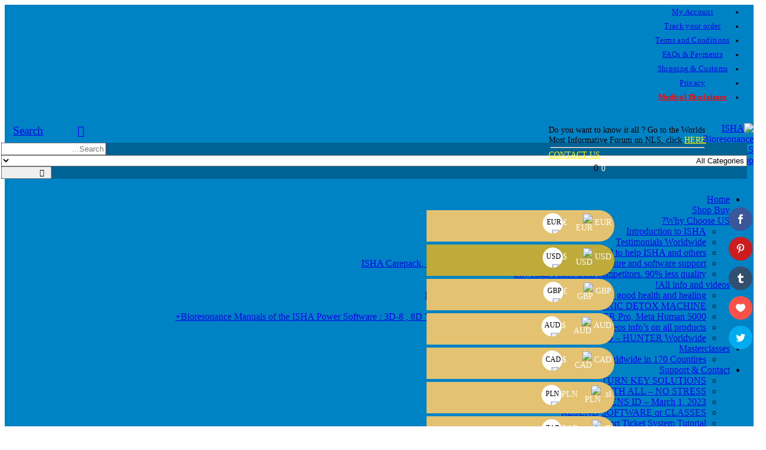

--- FILE ---
content_type: text/html; charset=UTF-8
request_url: https://nonlinearsystem.eu/what-is-bioresonance-and-how-does-it-work/
body_size: 50845
content:
	<!DOCTYPE html>
	<html class=""  dir="rtl" lang="en-GB">
	<head><meta http-equiv="Content-Type" content="text/html; charset=UTF-8" /><script>if(navigator.userAgent.match(/MSIE|Internet Explorer/i)||navigator.userAgent.match(/Trident\/7\..*?rv:11/i)){var href=document.location.href;if(!href.match(/[?&]nowprocket/)){if(href.indexOf("?")==-1){if(href.indexOf("#")==-1){document.location.href=href+"?nowprocket=1"}else{document.location.href=href.replace("#","?nowprocket=1#")}}else{if(href.indexOf("#")==-1){document.location.href=href+"&nowprocket=1"}else{document.location.href=href.replace("#","&nowprocket=1#")}}}}</script><script>(()=>{class RocketLazyLoadScripts{constructor(){this.v="2.0.4",this.userEvents=["keydown","keyup","mousedown","mouseup","mousemove","mouseover","mouseout","touchmove","touchstart","touchend","touchcancel","wheel","click","dblclick","input"],this.attributeEvents=["onblur","onclick","oncontextmenu","ondblclick","onfocus","onmousedown","onmouseenter","onmouseleave","onmousemove","onmouseout","onmouseover","onmouseup","onmousewheel","onscroll","onsubmit"]}async t(){this.i(),this.o(),/iP(ad|hone)/.test(navigator.userAgent)&&this.h(),this.u(),this.l(this),this.m(),this.k(this),this.p(this),this._(),await Promise.all([this.R(),this.L()]),this.lastBreath=Date.now(),this.S(this),this.P(),this.D(),this.O(),this.M(),await this.C(this.delayedScripts.normal),await this.C(this.delayedScripts.defer),await this.C(this.delayedScripts.async),await this.T(),await this.F(),await this.j(),await this.A(),window.dispatchEvent(new Event("rocket-allScriptsLoaded")),this.everythingLoaded=!0,this.lastTouchEnd&&await new Promise(t=>setTimeout(t,500-Date.now()+this.lastTouchEnd)),this.I(),this.H(),this.U(),this.W()}i(){this.CSPIssue=sessionStorage.getItem("rocketCSPIssue"),document.addEventListener("securitypolicyviolation",t=>{this.CSPIssue||"script-src-elem"!==t.violatedDirective||"data"!==t.blockedURI||(this.CSPIssue=!0,sessionStorage.setItem("rocketCSPIssue",!0))},{isRocket:!0})}o(){window.addEventListener("pageshow",t=>{this.persisted=t.persisted,this.realWindowLoadedFired=!0},{isRocket:!0}),window.addEventListener("pagehide",()=>{this.onFirstUserAction=null},{isRocket:!0})}h(){let t;function e(e){t=e}window.addEventListener("touchstart",e,{isRocket:!0}),window.addEventListener("touchend",function i(o){o.changedTouches[0]&&t.changedTouches[0]&&Math.abs(o.changedTouches[0].pageX-t.changedTouches[0].pageX)<10&&Math.abs(o.changedTouches[0].pageY-t.changedTouches[0].pageY)<10&&o.timeStamp-t.timeStamp<200&&(window.removeEventListener("touchstart",e,{isRocket:!0}),window.removeEventListener("touchend",i,{isRocket:!0}),"INPUT"===o.target.tagName&&"text"===o.target.type||(o.target.dispatchEvent(new TouchEvent("touchend",{target:o.target,bubbles:!0})),o.target.dispatchEvent(new MouseEvent("mouseover",{target:o.target,bubbles:!0})),o.target.dispatchEvent(new PointerEvent("click",{target:o.target,bubbles:!0,cancelable:!0,detail:1,clientX:o.changedTouches[0].clientX,clientY:o.changedTouches[0].clientY})),event.preventDefault()))},{isRocket:!0})}q(t){this.userActionTriggered||("mousemove"!==t.type||this.firstMousemoveIgnored?"keyup"===t.type||"mouseover"===t.type||"mouseout"===t.type||(this.userActionTriggered=!0,this.onFirstUserAction&&this.onFirstUserAction()):this.firstMousemoveIgnored=!0),"click"===t.type&&t.preventDefault(),t.stopPropagation(),t.stopImmediatePropagation(),"touchstart"===this.lastEvent&&"touchend"===t.type&&(this.lastTouchEnd=Date.now()),"click"===t.type&&(this.lastTouchEnd=0),this.lastEvent=t.type,t.composedPath&&t.composedPath()[0].getRootNode()instanceof ShadowRoot&&(t.rocketTarget=t.composedPath()[0]),this.savedUserEvents.push(t)}u(){this.savedUserEvents=[],this.userEventHandler=this.q.bind(this),this.userEvents.forEach(t=>window.addEventListener(t,this.userEventHandler,{passive:!1,isRocket:!0})),document.addEventListener("visibilitychange",this.userEventHandler,{isRocket:!0})}U(){this.userEvents.forEach(t=>window.removeEventListener(t,this.userEventHandler,{passive:!1,isRocket:!0})),document.removeEventListener("visibilitychange",this.userEventHandler,{isRocket:!0}),this.savedUserEvents.forEach(t=>{(t.rocketTarget||t.target).dispatchEvent(new window[t.constructor.name](t.type,t))})}m(){const t="return false",e=Array.from(this.attributeEvents,t=>"data-rocket-"+t),i="["+this.attributeEvents.join("],[")+"]",o="[data-rocket-"+this.attributeEvents.join("],[data-rocket-")+"]",s=(e,i,o)=>{o&&o!==t&&(e.setAttribute("data-rocket-"+i,o),e["rocket"+i]=new Function("event",o),e.setAttribute(i,t))};new MutationObserver(t=>{for(const n of t)"attributes"===n.type&&(n.attributeName.startsWith("data-rocket-")||this.everythingLoaded?n.attributeName.startsWith("data-rocket-")&&this.everythingLoaded&&this.N(n.target,n.attributeName.substring(12)):s(n.target,n.attributeName,n.target.getAttribute(n.attributeName))),"childList"===n.type&&n.addedNodes.forEach(t=>{if(t.nodeType===Node.ELEMENT_NODE)if(this.everythingLoaded)for(const i of[t,...t.querySelectorAll(o)])for(const t of i.getAttributeNames())e.includes(t)&&this.N(i,t.substring(12));else for(const e of[t,...t.querySelectorAll(i)])for(const t of e.getAttributeNames())this.attributeEvents.includes(t)&&s(e,t,e.getAttribute(t))})}).observe(document,{subtree:!0,childList:!0,attributeFilter:[...this.attributeEvents,...e]})}I(){this.attributeEvents.forEach(t=>{document.querySelectorAll("[data-rocket-"+t+"]").forEach(e=>{this.N(e,t)})})}N(t,e){const i=t.getAttribute("data-rocket-"+e);i&&(t.setAttribute(e,i),t.removeAttribute("data-rocket-"+e))}k(t){Object.defineProperty(HTMLElement.prototype,"onclick",{get(){return this.rocketonclick||null},set(e){this.rocketonclick=e,this.setAttribute(t.everythingLoaded?"onclick":"data-rocket-onclick","this.rocketonclick(event)")}})}S(t){function e(e,i){let o=e[i];e[i]=null,Object.defineProperty(e,i,{get:()=>o,set(s){t.everythingLoaded?o=s:e["rocket"+i]=o=s}})}e(document,"onreadystatechange"),e(window,"onload"),e(window,"onpageshow");try{Object.defineProperty(document,"readyState",{get:()=>t.rocketReadyState,set(e){t.rocketReadyState=e},configurable:!0}),document.readyState="loading"}catch(t){console.log("WPRocket DJE readyState conflict, bypassing")}}l(t){this.originalAddEventListener=EventTarget.prototype.addEventListener,this.originalRemoveEventListener=EventTarget.prototype.removeEventListener,this.savedEventListeners=[],EventTarget.prototype.addEventListener=function(e,i,o){o&&o.isRocket||!t.B(e,this)&&!t.userEvents.includes(e)||t.B(e,this)&&!t.userActionTriggered||e.startsWith("rocket-")||t.everythingLoaded?t.originalAddEventListener.call(this,e,i,o):(t.savedEventListeners.push({target:this,remove:!1,type:e,func:i,options:o}),"mouseenter"!==e&&"mouseleave"!==e||t.originalAddEventListener.call(this,e,t.savedUserEvents.push,o))},EventTarget.prototype.removeEventListener=function(e,i,o){o&&o.isRocket||!t.B(e,this)&&!t.userEvents.includes(e)||t.B(e,this)&&!t.userActionTriggered||e.startsWith("rocket-")||t.everythingLoaded?t.originalRemoveEventListener.call(this,e,i,o):t.savedEventListeners.push({target:this,remove:!0,type:e,func:i,options:o})}}J(t,e){this.savedEventListeners=this.savedEventListeners.filter(i=>{let o=i.type,s=i.target||window;return e!==o||t!==s||(this.B(o,s)&&(i.type="rocket-"+o),this.$(i),!1)})}H(){EventTarget.prototype.addEventListener=this.originalAddEventListener,EventTarget.prototype.removeEventListener=this.originalRemoveEventListener,this.savedEventListeners.forEach(t=>this.$(t))}$(t){t.remove?this.originalRemoveEventListener.call(t.target,t.type,t.func,t.options):this.originalAddEventListener.call(t.target,t.type,t.func,t.options)}p(t){let e;function i(e){return t.everythingLoaded?e:e.split(" ").map(t=>"load"===t||t.startsWith("load.")?"rocket-jquery-load":t).join(" ")}function o(o){function s(e){const s=o.fn[e];o.fn[e]=o.fn.init.prototype[e]=function(){return this[0]===window&&t.userActionTriggered&&("string"==typeof arguments[0]||arguments[0]instanceof String?arguments[0]=i(arguments[0]):"object"==typeof arguments[0]&&Object.keys(arguments[0]).forEach(t=>{const e=arguments[0][t];delete arguments[0][t],arguments[0][i(t)]=e})),s.apply(this,arguments),this}}if(o&&o.fn&&!t.allJQueries.includes(o)){const e={DOMContentLoaded:[],"rocket-DOMContentLoaded":[]};for(const t in e)document.addEventListener(t,()=>{e[t].forEach(t=>t())},{isRocket:!0});o.fn.ready=o.fn.init.prototype.ready=function(i){function s(){parseInt(o.fn.jquery)>2?setTimeout(()=>i.bind(document)(o)):i.bind(document)(o)}return"function"==typeof i&&(t.realDomReadyFired?!t.userActionTriggered||t.fauxDomReadyFired?s():e["rocket-DOMContentLoaded"].push(s):e.DOMContentLoaded.push(s)),o([])},s("on"),s("one"),s("off"),t.allJQueries.push(o)}e=o}t.allJQueries=[],o(window.jQuery),Object.defineProperty(window,"jQuery",{get:()=>e,set(t){o(t)}})}P(){const t=new Map;document.write=document.writeln=function(e){const i=document.currentScript,o=document.createRange(),s=i.parentElement;let n=t.get(i);void 0===n&&(n=i.nextSibling,t.set(i,n));const c=document.createDocumentFragment();o.setStart(c,0),c.appendChild(o.createContextualFragment(e)),s.insertBefore(c,n)}}async R(){return new Promise(t=>{this.userActionTriggered?t():this.onFirstUserAction=t})}async L(){return new Promise(t=>{document.addEventListener("DOMContentLoaded",()=>{this.realDomReadyFired=!0,t()},{isRocket:!0})})}async j(){return this.realWindowLoadedFired?Promise.resolve():new Promise(t=>{window.addEventListener("load",t,{isRocket:!0})})}M(){this.pendingScripts=[];this.scriptsMutationObserver=new MutationObserver(t=>{for(const e of t)e.addedNodes.forEach(t=>{"SCRIPT"!==t.tagName||t.noModule||t.isWPRocket||this.pendingScripts.push({script:t,promise:new Promise(e=>{const i=()=>{const i=this.pendingScripts.findIndex(e=>e.script===t);i>=0&&this.pendingScripts.splice(i,1),e()};t.addEventListener("load",i,{isRocket:!0}),t.addEventListener("error",i,{isRocket:!0}),setTimeout(i,1e3)})})})}),this.scriptsMutationObserver.observe(document,{childList:!0,subtree:!0})}async F(){await this.X(),this.pendingScripts.length?(await this.pendingScripts[0].promise,await this.F()):this.scriptsMutationObserver.disconnect()}D(){this.delayedScripts={normal:[],async:[],defer:[]},document.querySelectorAll("script[type$=rocketlazyloadscript]").forEach(t=>{t.hasAttribute("data-rocket-src")?t.hasAttribute("async")&&!1!==t.async?this.delayedScripts.async.push(t):t.hasAttribute("defer")&&!1!==t.defer||"module"===t.getAttribute("data-rocket-type")?this.delayedScripts.defer.push(t):this.delayedScripts.normal.push(t):this.delayedScripts.normal.push(t)})}async _(){await this.L();let t=[];document.querySelectorAll("script[type$=rocketlazyloadscript][data-rocket-src]").forEach(e=>{let i=e.getAttribute("data-rocket-src");if(i&&!i.startsWith("data:")){i.startsWith("//")&&(i=location.protocol+i);try{const o=new URL(i).origin;o!==location.origin&&t.push({src:o,crossOrigin:e.crossOrigin||"module"===e.getAttribute("data-rocket-type")})}catch(t){}}}),t=[...new Map(t.map(t=>[JSON.stringify(t),t])).values()],this.Y(t,"preconnect")}async G(t){if(await this.K(),!0!==t.noModule||!("noModule"in HTMLScriptElement.prototype))return new Promise(e=>{let i;function o(){(i||t).setAttribute("data-rocket-status","executed"),e()}try{if(navigator.userAgent.includes("Firefox/")||""===navigator.vendor||this.CSPIssue)i=document.createElement("script"),[...t.attributes].forEach(t=>{let e=t.nodeName;"type"!==e&&("data-rocket-type"===e&&(e="type"),"data-rocket-src"===e&&(e="src"),i.setAttribute(e,t.nodeValue))}),t.text&&(i.text=t.text),t.nonce&&(i.nonce=t.nonce),i.hasAttribute("src")?(i.addEventListener("load",o,{isRocket:!0}),i.addEventListener("error",()=>{i.setAttribute("data-rocket-status","failed-network"),e()},{isRocket:!0}),setTimeout(()=>{i.isConnected||e()},1)):(i.text=t.text,o()),i.isWPRocket=!0,t.parentNode.replaceChild(i,t);else{const i=t.getAttribute("data-rocket-type"),s=t.getAttribute("data-rocket-src");i?(t.type=i,t.removeAttribute("data-rocket-type")):t.removeAttribute("type"),t.addEventListener("load",o,{isRocket:!0}),t.addEventListener("error",i=>{this.CSPIssue&&i.target.src.startsWith("data:")?(console.log("WPRocket: CSP fallback activated"),t.removeAttribute("src"),this.G(t).then(e)):(t.setAttribute("data-rocket-status","failed-network"),e())},{isRocket:!0}),s?(t.fetchPriority="high",t.removeAttribute("data-rocket-src"),t.src=s):t.src="data:text/javascript;base64,"+window.btoa(unescape(encodeURIComponent(t.text)))}}catch(i){t.setAttribute("data-rocket-status","failed-transform"),e()}});t.setAttribute("data-rocket-status","skipped")}async C(t){const e=t.shift();return e?(e.isConnected&&await this.G(e),this.C(t)):Promise.resolve()}O(){this.Y([...this.delayedScripts.normal,...this.delayedScripts.defer,...this.delayedScripts.async],"preload")}Y(t,e){this.trash=this.trash||[];let i=!0;var o=document.createDocumentFragment();t.forEach(t=>{const s=t.getAttribute&&t.getAttribute("data-rocket-src")||t.src;if(s&&!s.startsWith("data:")){const n=document.createElement("link");n.href=s,n.rel=e,"preconnect"!==e&&(n.as="script",n.fetchPriority=i?"high":"low"),t.getAttribute&&"module"===t.getAttribute("data-rocket-type")&&(n.crossOrigin=!0),t.crossOrigin&&(n.crossOrigin=t.crossOrigin),t.integrity&&(n.integrity=t.integrity),t.nonce&&(n.nonce=t.nonce),o.appendChild(n),this.trash.push(n),i=!1}}),document.head.appendChild(o)}W(){this.trash.forEach(t=>t.remove())}async T(){try{document.readyState="interactive"}catch(t){}this.fauxDomReadyFired=!0;try{await this.K(),this.J(document,"readystatechange"),document.dispatchEvent(new Event("rocket-readystatechange")),await this.K(),document.rocketonreadystatechange&&document.rocketonreadystatechange(),await this.K(),this.J(document,"DOMContentLoaded"),document.dispatchEvent(new Event("rocket-DOMContentLoaded")),await this.K(),this.J(window,"DOMContentLoaded"),window.dispatchEvent(new Event("rocket-DOMContentLoaded"))}catch(t){console.error(t)}}async A(){try{document.readyState="complete"}catch(t){}try{await this.K(),this.J(document,"readystatechange"),document.dispatchEvent(new Event("rocket-readystatechange")),await this.K(),document.rocketonreadystatechange&&document.rocketonreadystatechange(),await this.K(),this.J(window,"load"),window.dispatchEvent(new Event("rocket-load")),await this.K(),window.rocketonload&&window.rocketonload(),await this.K(),this.allJQueries.forEach(t=>t(window).trigger("rocket-jquery-load")),await this.K(),this.J(window,"pageshow");const t=new Event("rocket-pageshow");t.persisted=this.persisted,window.dispatchEvent(t),await this.K(),window.rocketonpageshow&&window.rocketonpageshow({persisted:this.persisted})}catch(t){console.error(t)}}async K(){Date.now()-this.lastBreath>45&&(await this.X(),this.lastBreath=Date.now())}async X(){return document.hidden?new Promise(t=>setTimeout(t)):new Promise(t=>requestAnimationFrame(t))}B(t,e){return e===document&&"readystatechange"===t||(e===document&&"DOMContentLoaded"===t||(e===window&&"DOMContentLoaded"===t||(e===window&&"load"===t||e===window&&"pageshow"===t)))}static run(){(new RocketLazyLoadScripts).t()}}RocketLazyLoadScripts.run()})();</script>
		<meta http-equiv="X-UA-Compatible" content="IE=edge" />
		
		<meta name="viewport" content="width=device-width, initial-scale=1, minimum-scale=1" />

		<link rel="profile" href="https://gmpg.org/xfn/11" />
		<link rel="pingback" href="https://nonlinearsystem.eu/xmlrpc.php" />
		<script>var et_site_url='https://nonlinearsystem.eu';var et_post_id='79976';function et_core_page_resource_fallback(a,b){"undefined"===typeof b&&(b=a.sheet.cssRules&&0===a.sheet.cssRules.length);b&&(a.onerror=null,a.onload=null,a.href?a.href=et_site_url+"/?et_core_page_resource="+a.id+et_post_id:a.src&&(a.src=et_site_url+"/?et_core_page_resource="+a.id+et_post_id))}
</script>    <style>
        .pro-wccp:before {
            content: "\f160";
            top: 3px;
        }
        .pro-wccp:before{
            color:#02CA03 !important
        }
        .pro-wccp {
            transform: rotate(45deg);
        }
    </style>
    <script type="rocketlazyloadscript" id="wccp_pro_disable_selection">

var image_save_msg = 'You are not allowed to save images!';

var no_menu_msg = 'Context menu disabled!';

var smessage = "Alert: Content selection is disabled!!";


"use strict";
/* This because search property "includes" does not supported by IE*/
if (!String.prototype.includes) {
String.prototype.includes = function(search, start) {
  if (typeof start !== 'number') {
	start = 0;
  }

  if (start + search.length > this.length) {
	return false;
  } else {
	return this.indexOf(search, start) !== -1;
  }
};
}
/*////////////////////////////////////*/
let canCall = true;

function call_disable_copy_WithDelay(e) {
  if (canCall) {
    canCall = false;
    disable_copy(e);
    setTimeout(() => {
      canCall = true;
    }, 1000);
  }
}

function disable_copy(e)
{
	window.wccp_pro_iscontenteditable_flag = false;
	
	wccp_pro_log_to_console_if_allowed("disable_copy");
	
	var e = e || window.event; // also there is no e.target property in IE. instead IE uses window.event.srcElement
  	
	var target = e.target || e.srcElement;

	var elemtype = e.target.nodeName;
	
	elemtype = elemtype.toUpperCase();
	
	if (apply_class_exclusion(e) == "Yes") return true;

	if(wccp_pro_iscontenteditable(e) == true) {return true;}
	
	if(is_content_editable_element(current_clicked_element) == true)
	{
		return true;
	}
	else
	{
		if (smessage !== "" && e.detail == 2)
			show_wccp_pro_message(smessage);
		
		if (isSafari)
		{
			return true;
		}
		else
		{
			//wccp_pro_clear_any_selection();
			
			return false;
		}
	}
	
	/*disable context menu when shift + right click is pressed*/
	var shiftPressed = 0;
	
	var evt = e?e:window.event;
	
	if (parseInt(navigator.appVersion)>3) {
		
		if (document.layers && navigator.appName=="Netscape")
			
			shiftPressed = (e.modifiers-0>3);
			
		else
			
			shiftPressed = e.shiftKey;
			
		if (shiftPressed) {
			
			if (smessage !== "") show_wccp_pro_message(smessage);
			
			var isFirefox = typeof InstallTrigger !== 'undefined';   /* Firefox 1.0+ */
			
			if (isFirefox) {
			evt.cancelBubble = true;
			if (evt.stopPropagation) evt.stopPropagation();
			if (evt.preventDefault()) evt.preventDefault();
			show_wccp_pro_message (smessage);
			wccp_pro_clear_any_selection();
			return false;
			}
			
			wccp_pro_clear_any_selection();
			return false;
		}
	}
	
	if(e.which === 2 ){
	var clickedTag_a = (e==null) ? event.srcElement.tagName : e.target.tagName;
	   show_wccp_pro_message(smessage);
       wccp_pro_clear_any_selection(); return false;
    }
	var isSafari = /Safari/.test(navigator.userAgent) && /Apple Computer/.test(navigator.vendor);
	var checker_IMG = 'checked';
	if (elemtype == "IMG" && checker_IMG == 'checked' && e.detail == 2) {show_wccp_pro_message(alertMsg_IMG);wccp_pro_clear_any_selection();return false;}

    //elemtype must be merged by elemtype checker on function disable_copy & disable_hot_keys
	if (is_content_editable_element(elemtype) == false)
	{
		if (smessage !== "" && e.detail == 2)
			show_wccp_pro_message(smessage);
		
		if (isSafari)
		{
			return true;
		}
		else
		{
			wccp_pro_clear_any_selection(); return false;
		}
	}
	else
	{
		return true;
	}
}
////////////////////////////
function disable_copy_ie()
{
	wccp_pro_log_to_console_if_allowed("disable_copy_ie_function_started");
	
	var e = e || window.event;
	/*also there is no e.target property in IE.*/
	/*instead IE uses window.event.srcElement*/
  	var target = e.target || e.srcElement;
	
	var elemtype = window.event.srcElement.nodeName;
	
	elemtype = elemtype.toUpperCase();

	if(wccp_pro_iscontenteditable(e) == true) return true;
	
	if (apply_class_exclusion(e) == "Yes") return true;
	
	if (elemtype == "IMG") {show_wccp_pro_message(alertMsg_IMG);return false;}
	
	//elemtype must be merged by elemtype checker on function disable_copy & disable_hot_keys
	if (is_content_editable_element(elemtype) == false)
	{
		return false;
	}
}
function disable_drag_text(e)
{
	wccp_pro_log_to_console_if_allowed("disable_drag_text");
	
	/*var isSafari = /Safari/.test(navigator.userAgent) && /Apple Computer/.test(navigator.vendor);*/
	/*if (isSafari) {show_wccp_pro_message(alertMsg_IMG);return false;}*/
	
	var e = e || window.event; // also there is no e.target property in IE. instead IE uses window.event.srcElement*/
  	
	var target = e.target || e.srcElement;
	
	/*For contenteditable tags*/
	
	if (apply_class_exclusion(e) == "Yes") return true;

	var elemtype = e.target.nodeName;
	
	elemtype = elemtype.toUpperCase();
	
	var disable_drag_text_drop = 'checked';
	
	if (disable_drag_text_drop != "checked")  return true;
	
	if (window.location.href.indexOf("/user/") > -1) {
      return true; /*To allow users to drag & drop images when editing thier profiles*/
    }
	
	return false;
}

/*/////////////////special for safari Start////////////////*/
var onlongtouch;

var timer;

var touchduration = 1000; /*length of time we want the user to touch before we do something*/

var elemtype = "";

function touchstart(e)
{
	wccp_pro_log_to_console_if_allowed("touchstart");
	
	e = e || window.event;// also there is no e.target property in IE. instead IE uses window.event.srcElement
	
	var target = e.target || e.srcElement;

	var elemtype = e.target.nodeName;
	
	elemtype = elemtype.toUpperCase();
	
	//if (elemtype == "A") return;

	if (apply_class_exclusion(elemtype) == 'Yes') return;
	/*also there is no e.target property in IE.*/
	/*instead IE uses window.event.srcElement*/
	
	if(!wccp_pro_is_passive()) e.preventDefault();
	if (!timer) {
		timer = setTimeout(onlongtouch, touchduration);
	}
}

function touchend()
{
	wccp_pro_log_to_console_if_allowed("touchend");
	
    /*stops short touches from firing the event*/
    if (timer) {
        clearTimeout(timer);
        timer = null;
    }
	onlongtouch();
}

onlongtouch = function(e)/*this will clear the current selection if any_not_editable_thing selected*/
{
	wccp_pro_log_to_console_if_allowed("onlongtouch");
	
	if (is_content_editable_element(elemtype) == false)
	{
		if (window.getSelection) {
			if (window.getSelection().empty) { /*Chrome*/
			window.getSelection().empty();
			} else if (window.getSelection().removeAllRanges) {  /*Firefox*/
			window.getSelection().removeAllRanges();
			}
		} else if (document.selection) {  /*IE?*/
			var textRange = document.body.createTextRange();
			textRange.moveToElementText(element);
			textRange.select();

			document.selection.empty();
		}
		return false;
	}
};

document.addEventListener("DOMContentLoaded", function(event)
	{ 
		window.addEventListener("touchstart", touchstart, false);
		window.addEventListener("touchend", touchend, false);
	});


function wccp_pro_is_passive()
{
	wccp_pro_log_to_console_if_allowed("wccp_pro_is_passive");
	
	var cold = false,
	hike = function() {};

	try {
	var aid = Object.defineProperty({}, 'passive', {
	get() {cold = true}
	});
	window.addEventListener('test', hike, aid);
	window.removeEventListener('test', hike, aid);
	} catch (e) {}

	return cold;
}
/*/////////////////////////////////////////////////////////////////*/
function reEnable()
{
	return true;
}

if(navigator.userAgent.indexOf('MSIE')==-1) //If not IE
{
	document.ondragstart = disable_drag_text;
	document.onselectstart = call_disable_copy_WithDelay;
	document.onselectionchange = call_disable_copy_WithDelay;
	//document.onmousedown = disable_copy;
	//document.addEventListener('click', disable_copy, false);
	//document.addEventListener('click', set_current_clicked_element, false);
	document.addEventListener('mousedown', set_current_clicked_element, false);
	//document.onclick = reEnable;
}else
{
	document.onselectstart = disable_copy_ie;
}

var current_clicked_element = "";

var current_clicked_object = null;

function set_current_clicked_element(e)
{
	var e = e || window.event; // also there is no e.target property in IE. instead IE uses window.event.srcElement
  	
	var target = e.target || e.srcElement;

	var elemtype = e.target.nodeName;
	
	elemtype = elemtype.toUpperCase();
	
	current_clicked_element = elemtype;
	
	wccp_pro_log_to_console_if_allowed("current_clicked_element = " + current_clicked_element, arguments.callee.name);
}
</script>
	<script type="rocketlazyloadscript" id="wccp_pro_css_disable_selection">
	function wccp_pro_msieversion() 
		{
			var ua = window.navigator.userAgent;
			var msie = ua.indexOf("MSIE");
			var msie2 = ua.indexOf("Edge");
			var msie3 = ua.indexOf("Trident");

		if (msie > -1 || msie2 > -1 || msie3 > -1) // If Internet Explorer, return version number
		{
			return "IE";
		}
		else  // If another browser, return 0
		{
			return "otherbrowser";
		}
	}
    
	var e = document.getElementsByTagName('H1')[0];
	if(e && wccp_pro_msieversion() == "IE")
	{
		e.setAttribute('unselectable',"on");
	}
	</script>
<script type="rocketlazyloadscript" id="wccp_pro_disable_hot_keys">window.addEventListener('DOMContentLoaded', function() {
/*****************For contenteditable tags***************/
var wccp_pro_iscontenteditable_flag = false;

function wccp_pro_iscontenteditable(e)
{
	var e = e || window.event; // also there is no e.target property in IE. instead IE uses window.event.srcElement
  	
	var target = e.target || e.srcElement;
	
	var iscontenteditable = "false";
		
	if(typeof target.getAttribute!="undefined" )
	{
		iscontenteditable = target.getAttribute("contenteditable"); // Return true or false as string
		
		if(typeof target.hasAttribute!="undefined")
		{
			if(target.hasAttribute("contenteditable"))
				iscontenteditable = true;
		}
	}
	
	wccp_pro_log_to_console_if_allowed("iscontenteditable:" + iscontenteditable);
	
	var iscontenteditable2 = false;
	
	if(typeof target.isContentEditable!="undefined" ) iscontenteditable2 = target.isContentEditable; // Return true or false as boolean

	if(target.parentElement !=null) iscontenteditable2 = target.parentElement.isContentEditable;
	
	if (iscontenteditable == "true" || iscontenteditable == true || iscontenteditable2 == true)
	{
		if(typeof target.style!="undefined" ) target.style.cursor = "text";
		
		wccp_pro_iscontenteditable_flag = true;
		
		wccp_pro_log_to_console_if_allowed("wccp_pro_iscontenteditable: true");
		
		return true;
	}
	wccp_pro_log_to_console_if_allowed("wccp_pro_iscontenteditable: false");
}
/******************************************************/
function wccp_pro_clear_any_selection()
{
	if(window.wccp_pro_iscontenteditable_flag == true) return;
	
	wccp_pro_log_to_console_if_allowed("wccp_pro_clear_any_selection");
	
	var myName = wccp_pro_clear_any_selection.caller.toString();
	
	myName = myName.substr('function '.length);
	
	myName = myName.substr(0, myName.indexOf('('));

	wccp_pro_log_to_console_if_allowed("called_by: " + myName);
	
	if (window.getSelection)
	{
		if (window.getSelection().empty)
		{  // Chrome
			window.getSelection().empty();
		} else if (window.getSelection().removeAllRanges) 
		{  // Firefox
			window.getSelection().removeAllRanges();
		}
	} else if (document.selection)
	{  // IE?
		document.selection.empty();
	}
	
	//show_wccp_pro_message("You are not allowed to make this operation");
}


/*Is content_editable element*/
function is_content_editable_element(element_name = "")
{
	if (element_name == "TEXT" || element_name == "#TEXT" || element_name == "TEXTAREA" || element_name == "INPUT" || element_name == "PASSWORD" || element_name == "SELECT" || element_name == "OPTION" || element_name == "EMBED" || element_name == "CODE" || element_name == "CODEBLOCK_WCCP")
	{
		wccp_pro_log_to_console_if_allowed("is_content_editable_element: true >>" + element_name);
		
		return true;
	}
	wccp_pro_log_to_console_if_allowed("is_content_editable_element: false >>" + element_name);
	
	return false;
}
/*Is selection enabled element*/
/*
function is_selection_enabled_element(element_name = "")
{
	if (is_content_editable_element == true)
	{
		wccp_pro_log_to_console_if_allowed("is_selection_enabled_element: true >>" + element_name);
		
		return true;
	}
	wccp_pro_log_to_console_if_allowed("is_selection_enabled_element: false >>" + element_name);
	
	return false;
}
*/
/*Hot keys function  */
function disable_hot_keys(e)
{
	wccp_pro_log_to_console_if_allowed("disable_hot_keys");
	
	e = e || window.event;
	
	//console.log(e);
	
	if (!e) return;
	
	var key;

		if(window.event)
			  key = window.event.keyCode;     /*IE*/
		else if (e.hasOwnProperty("which")) key = e.which;     /*firefox (97)*/

	wccp_pro_log_to_console_if_allowed("Data:", key);
	
			
		if (key == 123 || (e.ctrlKey && e.shiftKey && e.keyCode == 'J'.charCodeAt(0)) )//F12 chrome developer key disable
		{
			show_wccp_pro_message('You are not allowed to do this action on the current page!!');
			
			return false;
		}
		
	var elemtype = e.target.tagName;
	
	elemtype = elemtype.toUpperCase();
	
	var sel = getSelectionTextAndContainerElement();
	
	if(elemtype == "BODY" && sel.text != "") elemtype = sel.containerElement.tagName; /* no need for it when tag name is BODY, so we get the selected text tag name */

	/*elemtype must be merged by elemtype checker on function disable_copy & disable_copy_ie*/
	if (is_content_editable_element(elemtype) == true)
	{
		elemtype = 'TEXT';
	}
	
	if(wccp_pro_iscontenteditable(e) == true) elemtype = 'TEXT';
	
		if (key == 44)/*For any emement type, text elemtype is not excluded here, (prntscr (44)*/
		{
			copyTextToClipboard("");
			show_wccp_pro_message('You are not allowed to do this action on the current page!!');
			return false;
		}	
	if (e.ctrlKey || e.metaKey)
	{
		if (elemtype!= 'TEXT' && (key == 97 || key == 99 || key == 120 || key == 26 || key == 43))
		{
			 show_wccp_pro_message('Alert: You are not allowed to copy content or view source');
			 return false;
		}
		if (elemtype!= 'TEXT')
		{
						
			if (key == 65)
			{
				show_wccp_pro_message('You are not allowed to do this action on the current page!!');
				return false;
			}			
						
			if (key == 67)
			{
				show_wccp_pro_message('You are not allowed to do this action on the current page!!');
				return false;
			}			
						
			if (key == 88)
			{
				show_wccp_pro_message('You are not allowed to do this action on the current page!!');
				return false;
			}			
						
			if (key == 86)
			{
				show_wccp_pro_message('You are not allowed to do this action on the current page!!');
				return false;
			}		}
				
		if (key == 85)
		{
			show_wccp_pro_message('You are not allowed to do this action on the current page!!');
			return false;
		}		
				if (key == 80)
		{
			show_wccp_pro_message('You are not allowed to do this action on the current page!!');
			return false;
		}		
				if (key == 44)
		{
			copyTextToClipboard("no");
			show_wccp_pro_message('You are not allowed to do this action on the current page!!');
			return false;
		}		
		
					if (key == 73)//F12 chrome developer key disable
			{
				show_wccp_pro_message('You are not allowed to do this action on the current page!!');
				return false;
			}
				
				
		if (key == 83)
		{
			show_wccp_pro_message('You are not allowed to do this action on the current page!!');
			return false;
		}    }
return true;
}


window.addEventListener('load', function (){
	if(window.Zepto || !window.jQuery) jQuery =  $;
	jQuery(document).ready(function() {
	  jQuery(document).bind("keyup keydown", disable_hot_keys);
	});
});

});</script>
	<script type="rocketlazyloadscript" id="wccp_pro_disable_Right_Click">window.addEventListener('DOMContentLoaded', function() {

	function wccp_pro_nocontext(e)
	{
		wccp_pro_log_to_console_if_allowed("wccp_pro_nocontext function");
		
		const caller = wccp_pro_nocontext.caller;
		
		if (caller) wccp_pro_log_to_console_if_allowed("Caller function is: " + caller.name);
		
		e = e || window.event; // also there is no e.target property in IE. instead IE uses window.event.srcElement
		
		if (apply_class_exclusion(e) == 'Yes') return true;
		
		var exception_tags = 'NOTAG,';
		
		var clickedTag = (e==null) ? event.srcElement.tagName : e.target.tagName;
		
		wccp_pro_log_to_console_if_allowed("clickedTag: " + clickedTag);
		
		var target = e.target || e.srcElement;
		
		var parent_tag = ""; var parent_of_parent_tag = "";
		
		if(target.parentElement != null)
		{
			parent_tag = target.parentElement.tagName;
			
			if(target.parentElement.parentElement != null) parent_of_parent_tag = target.parentElement.parentElement.tagName;
		}
		
		var checker = 'checked';
		if ((clickedTag == "IMG" || clickedTag == "FIGURE" || clickedTag == "SVG" || clickedTag == "PROTECTEDIMGDIV") && checker == 'checked') {
			if (alertMsg_IMG != "")show_wccp_pro_message(alertMsg_IMG);
			return false;
		}else {exception_tags = exception_tags + 'IMG,';}
		
		checker = '';
		if ((clickedTag == "VIDEO" || clickedTag == "PROTECTEDWCCPVIDEO" || clickedTag == "EMBED") && checker == 'checked') {
			if (alertMsg_VIDEO != "")show_wccp_pro_message(alertMsg_VIDEO);
			return false;
		}else {exception_tags = exception_tags + 'VIDEO,PROTECTEDWCCPVIDEO,EMBED,';}
		
		checker = 'checked';
		if ((clickedTag == "A" || clickedTag == "TIME" || parent_tag == "A" || parent_of_parent_tag == "A") && checker == 'checked') {
			if (alertMsg_A != "")show_wccp_pro_message(alertMsg_A);
			return false;
		}else {exception_tags = exception_tags + 'A,';if(parent_tag == "A" || parent_of_parent_tag == "A") clickedTag = "A";}

		checker = 'checked';
		if ((clickedTag == "P" || clickedTag == "B" || clickedTag == "FONT" ||  clickedTag == "LI" || clickedTag == "UL" || clickedTag == "STRONG" || clickedTag == "OL" || clickedTag == "BLOCKQUOTE" || clickedTag == "TH" || clickedTag == "TR" || clickedTag == "TD" || clickedTag == "SPAN" || clickedTag == "EM" || clickedTag == "SMALL" || clickedTag == "I" || clickedTag == "BUTTON") && checker == 'checked') {
			if (alertMsg_PB != "")show_wccp_pro_message(alertMsg_PB);
			return false;
		}else {exception_tags = exception_tags + 'P,B,FONT,LI,UL,STRONG,OL,BLOCKQUOTE,TD,SPAN,EM,SMALL,I,BUTTON,';}
		
		checker = 'checked';
		if ((clickedTag == "INPUT" || clickedTag == "PASSWORD") && checker == 'checked') {
			if (alertMsg_INPUT != "")show_wccp_pro_message(alertMsg_INPUT);
			return false;
		}else {exception_tags = exception_tags + 'INPUT,PASSWORD,';}
		
		checker = 'checked';
		if ((clickedTag == "H1" || clickedTag == "H2" || clickedTag == "H3" || clickedTag == "H4" || clickedTag == "H5" || clickedTag == "H6" || clickedTag == "ASIDE" || clickedTag == "NAV") && checker == 'checked') {
			if (alertMsg_H != "")show_wccp_pro_message(alertMsg_H);
			return false;
		}else {exception_tags = exception_tags + 'H1,H2,H3,H4,H5,H6,';}
		
		checker = 'checked';
		if (clickedTag == "TEXTAREA" && checker == 'checked') {
			if (alertMsg_TEXTAREA != "")show_wccp_pro_message(alertMsg_TEXTAREA);
			return false;
		}else {exception_tags = exception_tags + 'TEXTAREA,';}
		
		checker = 'checked';
		if ((clickedTag == "DIV" || clickedTag == "BODY" || clickedTag == "HTML" || clickedTag == "ARTICLE" || clickedTag == "SECTION" || clickedTag == "NAV" || clickedTag == "HEADER" || clickedTag == "FOOTER") && checker == 'checked') {
			if (alertMsg_EmptySpaces != "")show_wccp_pro_message(alertMsg_EmptySpaces);
			return false;
		}
		else
		{
			if (exception_tags.indexOf(clickedTag)!=-1)
			{
				return true;
			}
			else
			return false;
		}
	}
	
	function disable_drag_images(e)
	{return;
		wccp_pro_log_to_console_if_allowed("disable_drag_images");
		
		var e = e || window.event; // also there is no e.target property in IE. instead IE uses window.event.srcElement
		
		var target = e.target || e.srcElement;
		
		//For contenteditable tags
		if (apply_class_exclusion(e) == "Yes") return true;

		var elemtype = e.target.nodeName;
		
		if (elemtype != "IMG") {return;}
		
		elemtype = elemtype.toUpperCase();
		
		var disable_drag_drop_images = 'checked';
		
		if (disable_drag_drop_images != "checked")  return true;
		
		if (window.location.href.indexOf("/user/") > -1) {
		  return true; //To allow users to drag & drop images when editing thier profiles
		}
		
		show_wccp_pro_message(alertMsg_IMG);
		
		return false;
	}
	
	var alertMsg_IMG = "Alert: Protected image";
	var alertMsg_A = "Alert: This link is protected";
	var alertMsg_PB = "Alert: Right click on text is disabled";
	var alertMsg_INPUT = "Alert: Right click is disabled";
	var alertMsg_H = "Alert: Right click on headlines is disabled";
	var alertMsg_TEXTAREA = "Alert: Right click is disabled";
	var alertMsg_EmptySpaces = "Alert: Right click on empty spaces is disabled";
	var alertMsg_VIDEO = "Alert: Right click on videos is disabled";
	//document.oncontextmenu=null;
	window.addEventListener('load', function (){
	if(window.Zepto || !window.jQuery) jQuery =  $;
	jQuery(document).ready(function(){
		jQuery(document).on('contextmenu', wccp_pro_nocontext);
	});
	});
	window.addEventListener('load', function (){
	if (typeof jQuery === 'undefined')
	{
		alert("no jquery");
		document.oncontextmenu = wccp_pro_nocontext;
		document.addEventListener("contextmenu",wccp_pro_nocontext);
		window.addEventListener("contextmenu",wccp_pro_nocontext);
	}
	});
});</script>
	
	<script type="rocketlazyloadscript" id="wccp_pro_disable_drag_images">window.addEventListener('DOMContentLoaded', function() {
	document.ondragstart = disable_drag_images;
		window.addEventListener('load', function (){
			if(window.Zepto || !window.jQuery) jQuery =  $;
			jQuery(document).ready(function(){
				jQuery('img').each(function() {
					jQuery(this).attr('draggable', false);
				});
			});
		});
	});</script>
	<style id="wccp_pro_style1">
		img{
			-moz-user-select: none;
			-webkit-user-select: none;
			-ms-user-select: none;
			-khtml-user-select: none;
			user-select: none;
			-webkit-user-drag: none;
		}
	</style>
<script type="rocketlazyloadscript" id="wccp_pro_class_exclusion">
function copyToClipboard(elem) {
	  // create hidden text element, if it doesn't already exist
    var targetId = "_wccp_pro_hiddenCopyText_";
    {
        // must use a temporary form element for the selection and copy
        target = document.getElementById(targetId);
        if (!target) {
            var target = document.createElement("textarea");
            target.style.position = "absolute";
            target.style.left = "-9999px";
            target.style.top = "0";
            target.id = targetId;
            document.body.appendChild(target);
        }
        target.textContent = elem.textContent;
    }
    // select the content
    var currentFocus = document.activeElement;
    target.focus();
    target.setSelectionRange(0, target.value.length);
    
    // copy the selection
    var succeed;
    try {
    	  succeed = document.execCommand("copy");
    } catch(e) {
        succeed = false;
    }

    // restore original focus
    if (currentFocus && typeof currentFocus.focus === "function") {
        currentFocus.focus();
    }
    
    
	// clear temporary content
	target.textContent = "";
	document.getElementsByTagName('span')[0].innerHTML = " ";
    return succeed;
}
/**************************************************/
function wccp_pro_log_to_console_if_allowed(data = "")
{//return;
	var myName = "";
	
	if(wccp_pro_log_to_console_if_allowed.caller != null) myName = wccp_pro_log_to_console_if_allowed.caller.toString();
	
	myName = myName.substr('function '.length);
	
	myName = myName.substr(0, myName.indexOf('('));
	
	}
/**************************************************/
function fallbackCopyTextToClipboard(text) {
  var textArea = document.createElement("textarea");
  textArea.value = text;
  document.body.appendChild(textArea);
  textArea.focus();
  textArea.select();

  try {
    var successful = document.execCommand("copy");
    var msg = successful ? "successful" : "unsuccessful";
    wccp_pro_log_to_console_if_allowed("Fallback: Copying text command was " + msg);
  } catch (err) {
    console.error("Fallback: Oops, unable to copy", err);
  }

  document.body.removeChild(textArea);
}
/*****************************************/
function copyTextToClipboard(text) {
  if (!navigator.clipboard) {
    fallbackCopyTextToClipboard(text);
    return;
  }
  navigator.clipboard.writeText(text).then(
    function() {
      console.log("Async: Copying to clipboard was successful!");
    },
    function(err) {
      console.error("Async: Could not copy text: ", err);
    }
  );
}
/*****************************************/
/*getSelectionTextAndContainerElement*/
function getSelectionTextAndContainerElement()
{
    var text = "", containerElement = null;
    if (typeof window.getSelection != "undefined") {
        var sel = window.getSelection();
        if (sel.rangeCount) {
            var node = sel.getRangeAt(0).commonAncestorContainer;
            containerElement = node.nodeType == 1 ? node : node.parentNode;
			if (typeof(containerElement.parentElement) != 'undefined') current_clicked_object = containerElement.parentElement;
            text = sel.toString();
        }
    } else if (typeof document.selection != "undefined" && document.selection.type != "Control")
	{
        var textRange = document.selection.createRange();
        containerElement = textRange.parentElement();
        text = textRange.text;
    }
    
	return {
        text: text,
        containerElement: containerElement
    };
}

function getSelectionParentElement() {
    var parentEl = null, sel;
	
    if (window.getSelection) {
        sel = window.getSelection();
        if (sel.rangeCount) {
            parentEl = sel.getRangeAt(0).commonAncestorContainer;
			//sel.getRangeAt(0).startContainer.parentNode;
            if (parentEl.nodeType != 1) {
                parentEl = parentEl.parentNode;
            }
        }
    } else if ( (sel = document.selection) && sel.type != "Control") {
        parentEl = sel.createRange().parentElement();
    }
	
	let arr = new Array();
	
	arr["nodeName"] = "cant_find_parent_element";
	
	if(parentEl != null)
		return parentEl;
	else
		return arr;
}
/*****************************************/
function sleep(ms) {
    return new Promise(resolve => setTimeout(resolve, ms));
}
/*****************************************/
</script>

<script type="rocketlazyloadscript" id="apply_class_exclusion">
function apply_class_exclusion(e)
{
	wccp_pro_log_to_console_if_allowed(e);
	
	var my_return = 'No';
	
	var e = e || window.event; // also there is no e.target property in IE. instead IE uses window.event.srcElement
  	
	var target = e.target || e.srcElement || e || 'nothing';
	
	var excluded_classes = '' + '';
	
	var class_to_exclude = "";
	
	if(target.parentElement != null)
	{
		class_to_exclude = target.className + ' ' + target.parentElement.className || '';
	}else{
		class_to_exclude = target.className;
	}
	
	var class_to_exclude_array = Array();
	
	//console.log(class_to_exclude);
	
	if (typeof(class_to_exclude) != 'undefined') class_to_exclude_array = class_to_exclude.split(" ");
	
	//console.log (class_to_exclude_array);
	
	class_to_exclude_array.forEach(function(item)
	{
		if(item != '' && excluded_classes.indexOf(item)>=0)
		{
			//target.style.cursor = "text";
			
			//console.log ('Yes');
			
			my_return = 'Yes';
		}
	});

	try {
		class_to_exclude = target.parentElement.getAttribute('class') || target.parentElement.className || '';
		}
	catch(err) 
		{
		class_to_exclude = '';
		}
	
	if(class_to_exclude != '' && excluded_classes.indexOf(class_to_exclude)>=0)
	{
		//target.style.cursor = "text";
		my_return = 'Yes';
	}

	return my_return;
}
</script>
<style id="wccp_pro_style2" data-asas-style="">

	
	*[contenteditable] , [contenteditable] *,*[contenteditable="true"] , [contenteditable="true"] * { /* for contenteditable tags*/ , /* for tags inside contenteditable tags*/
	  -webkit-user-select: auto !important;
	  cursor: text !important;
	  user-select: text !important;
	  pointer-events: auto !important;
	}
	
	/*
	*[contenteditable]::selection, [contenteditable] *::selection, [contenteditable="true"]::selection, [contenteditable="true"] *::selection { background: Highlight !important; color: HighlightText !important;}
	*[contenteditable]::-moz-selection, [contenteditable="true"] *::-moz-selection { background: Highlight !important; color: HighlightText !important;}
	input::selection,textarea::selection, code::selection, code > *::selection { background: Highlight !important; color: HighlightText !important;}
	input::-moz-selection,textarea::-moz-selection, code::-moz-selection, code > *::-moz-selection { background: Highlight !important; color: HighlightText !important;}
	*/
	a{ cursor: pointer ; pointer-events: auto !important;}

	</style><style>TEXT,TEXTAREA,input[type="text"] {cursor: text !important; user-select: text !important;}</style>	<script type="rocketlazyloadscript" id="wccp_pro_alert_message">
	window.addEventListener('DOMContentLoaded', function() {}); //This line to stop JS deffer function in wp-rockt pluign
	
	window.addEventListener('load', function (){
		// Create the first div element with the "oncontextmenu" attribute
		const wccp_pro_mask = document.createElement('div');
		wccp_pro_mask.setAttribute('oncontextmenu', 'return false;');
		wccp_pro_mask.setAttribute('id', 'wccp_pro_mask');

		// Create the second div element with the "msgmsg-box-wpcp hideme" classes
		const wpcp_error_message = document.createElement('div');
		wpcp_error_message.setAttribute('id', 'wpcp-error-message');
		wpcp_error_message.setAttribute('class', 'msgmsg-box-wpcp hideme');

		// Add a span element with the "error: " text inside the second div
		const error_span = document.createElement('span');
		error_span.innerText = 'error: ';
		wpcp_error_message.appendChild(error_span);

		// Add the error message text inside the second div
		const error_text = document.createTextNode('Alert: Content selection is disabled!!');
		wpcp_error_message.appendChild(error_text);

		// Add the div elements to the document body
		document.body.appendChild(wccp_pro_mask);
		document.body.appendChild(wpcp_error_message);
	});

	var timeout_result;
	function show_wccp_pro_message(smessage="", style="")
	{
		wccp_pro_log_to_console_if_allowed(smessage);
				
		timeout = 3000;
		
		if(style == "") style = "warning-wpcp";
		
		if (smessage !== "" && timeout!=0)
		{
			var smessage_text = smessage;
			jquery_fadeTo();
			document.getElementById("wpcp-error-message").innerHTML = smessage_text;
			document.getElementById("wpcp-error-message").className = "msgmsg-box-wpcp showme " + style;
			clearTimeout(timeout_result);
			timeout_result = setTimeout(hide_message, timeout);
		}
		else
		{
			clearTimeout(timeout_result);
			timeout_result = setTimeout(hide_message, timeout);
		}
	}
	function hide_message()
	{
		jquery_fadeOut();
		document.getElementById("wpcp-error-message").className = "msgmsg-box-wpcp warning-wpcp hideme";
	}
	function jquery_fadeTo()
	{
		try {
			jQuery("#wccp_pro_mask").fadeTo("slow", 0.3);
		}
		catch(err) {
			//alert(err.message);
			}
	}
	function jquery_fadeOut()
	{
		try {
			jQuery("#wccp_pro_mask").fadeOut( "slow" );
		}
		catch(err) {}
	}
	</script>
	<style>
	#wccp_pro_mask
	{
		position: absolute;
		bottom: 0;
		left: 0;
		position: fixed;
		right: 0;
		top: 0;
		background-color: #000;
		pointer-events: none;
		display: none;
		z-index: 10000;
		animation: 0.5s ease 0s normal none 1 running ngdialog-fadein;
		background: rgba(0, 0, 0, 0.4) none repeat scroll 0 0;
	}
	#wpcp-error-message {
	    direction: ltr;
	    text-align: center;
	    transition: opacity 900ms ease 0s;
		pointer-events: none;
	    z-index: 99999999;
	}
	.hideme {
    	opacity:0;
    	visibility: hidden;
	}
	.showme {
    	opacity:1;
    	visibility: visible;
	}
	.msgmsg-box-wpcp {
		border-radius: 10px;
		color: #555555;
		font-family: Tahoma;
		font-size: 12px;
		margin: 10px !important;
		padding: 10px 36px !important;
		position: fixed;
		width: 255px;
		top: 50%;
		left: 50%;
		margin-top: -10px !important;
		margin-left: -130px !important;
	}
	.msgmsg-box-wpcp b {
		font-weight:bold;
	}
		.warning-wpcp {
		background:#ffecec url('https://a349357c.delivery.rocketcdn.me/wp-content/plugins/wccp-pro/images/warning.png') no-repeat 10px 50%;
		border:1px solid #f2bfbf;
		-webkit-box-shadow: 0px 0px 34px 2px #f2bfbf;
		-moz-box-shadow: 0px 0px 34px 2px #f2bfbf;
		box-shadow: 0px 0px 34px 2px #f2bfbf;
	}
	.success-wpcp {
		background: #fafafa url('https://a349357c.delivery.rocketcdn.me/wp-content/plugins/wccp-pro/images/success.png') no-repeat 10px 50%;
		border: 1px solid #00b38f;
		box-shadow: 0px 0px 34px 2px #adc;
	}
    </style>
<meta name='robots' content='index, follow, max-image-preview:large, max-snippet:-1, max-video-preview:-1' />
<meta name="uri-translation" content="on" /><link rel="alternate" hreflang="en" href="https://nonlinearsystem.eu/what-is-bioresonance-and-how-does-it-work/" />
<link rel="alternate" hreflang="de" href="https://nonlinearsystem.eu/de/what-is-bioresonance-and-how-does-it-work/" />
<link rel="alternate" hreflang="fr" href="https://nonlinearsystem.eu/fr/what-is-bioresonance-and-how-does-it-work/" />
<link rel="alternate" hreflang="es" href="https://nonlinearsystem.eu/es/what-is-bioresonance-and-how-does-it-work/" />
<link rel="alternate" hreflang="af" href="https://nonlinearsystem.eu/af/what-is-bioresonance-and-how-does-it-work/" />
<link rel="alternate" hreflang="sq" href="https://nonlinearsystem.eu/sq/what-is-bioresonance-and-how-does-it-work/" />
<link rel="alternate" hreflang="am" href="https://nonlinearsystem.eu/am/what-is-bioresonance-and-how-does-it-work/" />
<link rel="alternate" hreflang="ar" href="https://nonlinearsystem.eu/ar/what-is-bioresonance-and-how-does-it-work/" />
<link rel="alternate" hreflang="hy" href="https://nonlinearsystem.eu/hy/what-is-bioresonance-and-how-does-it-work/" />
<link rel="alternate" hreflang="az" href="https://nonlinearsystem.eu/az/what-is-bioresonance-and-how-does-it-work/" />
<link rel="alternate" hreflang="eu" href="https://nonlinearsystem.eu/eu/what-is-bioresonance-and-how-does-it-work/" />
<link rel="alternate" hreflang="be" href="https://nonlinearsystem.eu/be/what-is-bioresonance-and-how-does-it-work/" />
<link rel="alternate" hreflang="bn" href="https://nonlinearsystem.eu/bn/what-is-bioresonance-and-how-does-it-work/" />
<link rel="alternate" hreflang="bs" href="https://nonlinearsystem.eu/bs/what-is-bioresonance-and-how-does-it-work/" />
<link rel="alternate" hreflang="bg" href="https://nonlinearsystem.eu/bg/what-is-bioresonance-and-how-does-it-work/" />
<link rel="alternate" hreflang="ca" href="https://nonlinearsystem.eu/ca/what-is-bioresonance-and-how-does-it-work/" />
<link rel="alternate" hreflang="ceb" href="https://nonlinearsystem.eu/ceb/what-is-bioresonance-and-how-does-it-work/" />
<link rel="alternate" hreflang="ny" href="https://nonlinearsystem.eu/ny/what-is-bioresonance-and-how-does-it-work/" />
<link rel="alternate" hreflang="zh-CN" href="https://nonlinearsystem.eu/zh-CN/what-is-bioresonance-and-how-does-it-work/" />
<link rel="alternate" hreflang="zh-TW" href="https://nonlinearsystem.eu/zh-TW/what-is-bioresonance-and-how-does-it-work/" />
<link rel="alternate" hreflang="co" href="https://nonlinearsystem.eu/co/what-is-bioresonance-and-how-does-it-work/" />
<link rel="alternate" hreflang="hr" href="https://nonlinearsystem.eu/hr/what-is-bioresonance-and-how-does-it-work/" />
<link rel="alternate" hreflang="cs" href="https://nonlinearsystem.eu/cs/what-is-bioresonance-and-how-does-it-work/" />
<link rel="alternate" hreflang="da" href="https://nonlinearsystem.eu/da/what-is-bioresonance-and-how-does-it-work/" />
<link rel="alternate" hreflang="nl" href="https://nonlinearsystem.eu/nl/what-is-bioresonance-and-how-does-it-work/" />
<link rel="alternate" hreflang="eo" href="https://nonlinearsystem.eu/eo/what-is-bioresonance-and-how-does-it-work/" />
<link rel="alternate" hreflang="et" href="https://nonlinearsystem.eu/et/what-is-bioresonance-and-how-does-it-work/" />
<link rel="alternate" hreflang="tl" href="https://nonlinearsystem.eu/tl/what-is-bioresonance-and-how-does-it-work/" />
<link rel="alternate" hreflang="fi" href="https://nonlinearsystem.eu/fi/what-is-bioresonance-and-how-does-it-work/" />
<link rel="alternate" hreflang="fy" href="https://nonlinearsystem.eu/fy/what-is-bioresonance-and-how-does-it-work/" />
<link rel="alternate" hreflang="gl" href="https://nonlinearsystem.eu/gl/what-is-bioresonance-and-how-does-it-work/" />
<link rel="alternate" hreflang="ka" href="https://nonlinearsystem.eu/ka/what-is-bioresonance-and-how-does-it-work/" />
<link rel="alternate" hreflang="el" href="https://nonlinearsystem.eu/el/what-is-bioresonance-and-how-does-it-work/" />
<link rel="alternate" hreflang="gu" href="https://nonlinearsystem.eu/gu/what-is-bioresonance-and-how-does-it-work/" />
<link rel="alternate" hreflang="ht" href="https://nonlinearsystem.eu/ht/what-is-bioresonance-and-how-does-it-work/" />
<link rel="alternate" hreflang="ha" href="https://nonlinearsystem.eu/ha/what-is-bioresonance-and-how-does-it-work/" />
<link rel="alternate" hreflang="haw" href="https://nonlinearsystem.eu/haw/what-is-bioresonance-and-how-does-it-work/" />
<link rel="alternate" hreflang="he" href="https://nonlinearsystem.eu/iw/what-is-bioresonance-and-how-does-it-work/" />
<link rel="alternate" hreflang="hi" href="https://nonlinearsystem.eu/hi/what-is-bioresonance-and-how-does-it-work/" />
<link rel="alternate" hreflang="hmn" href="https://nonlinearsystem.eu/hmn/what-is-bioresonance-and-how-does-it-work/" />
<link rel="alternate" hreflang="hu" href="https://nonlinearsystem.eu/hu/what-is-bioresonance-and-how-does-it-work/" />
<link rel="alternate" hreflang="is" href="https://nonlinearsystem.eu/is/what-is-bioresonance-and-how-does-it-work/" />
<link rel="alternate" hreflang="ig" href="https://nonlinearsystem.eu/ig/what-is-bioresonance-and-how-does-it-work/" />
<link rel="alternate" hreflang="id" href="https://nonlinearsystem.eu/id/what-is-bioresonance-and-how-does-it-work/" />
<link rel="alternate" hreflang="ga" href="https://nonlinearsystem.eu/ga/what-is-bioresonance-and-how-does-it-work/" />
<link rel="alternate" hreflang="it" href="https://nonlinearsystem.eu/it/what-is-bioresonance-and-how-does-it-work/" />
<link rel="alternate" hreflang="ja" href="https://nonlinearsystem.eu/ja/what-is-bioresonance-and-how-does-it-work/" />
<link rel="alternate" hreflang="jv" href="https://nonlinearsystem.eu/jw/what-is-bioresonance-and-how-does-it-work/" />
<link rel="alternate" hreflang="kn" href="https://nonlinearsystem.eu/kn/what-is-bioresonance-and-how-does-it-work/" />
<link rel="alternate" hreflang="kk" href="https://nonlinearsystem.eu/kk/what-is-bioresonance-and-how-does-it-work/" />
<link rel="alternate" hreflang="km" href="https://nonlinearsystem.eu/km/what-is-bioresonance-and-how-does-it-work/" />
<link rel="alternate" hreflang="ko" href="https://nonlinearsystem.eu/ko/what-is-bioresonance-and-how-does-it-work/" />
<link rel="alternate" hreflang="ku" href="https://nonlinearsystem.eu/ku/what-is-bioresonance-and-how-does-it-work/" />
<link rel="alternate" hreflang="ky" href="https://nonlinearsystem.eu/ky/what-is-bioresonance-and-how-does-it-work/" />
<link rel="alternate" hreflang="lo" href="https://nonlinearsystem.eu/lo/what-is-bioresonance-and-how-does-it-work/" />
<link rel="alternate" hreflang="la" href="https://nonlinearsystem.eu/la/what-is-bioresonance-and-how-does-it-work/" />
<link rel="alternate" hreflang="lv" href="https://nonlinearsystem.eu/lv/what-is-bioresonance-and-how-does-it-work/" />
<link rel="alternate" hreflang="lt" href="https://nonlinearsystem.eu/lt/what-is-bioresonance-and-how-does-it-work/" />
<link rel="alternate" hreflang="lb" href="https://nonlinearsystem.eu/lb/what-is-bioresonance-and-how-does-it-work/" />
<link rel="alternate" hreflang="mk" href="https://nonlinearsystem.eu/mk/what-is-bioresonance-and-how-does-it-work/" />
<link rel="alternate" hreflang="mg" href="https://nonlinearsystem.eu/mg/what-is-bioresonance-and-how-does-it-work/" />
<link rel="alternate" hreflang="ms" href="https://nonlinearsystem.eu/ms/what-is-bioresonance-and-how-does-it-work/" />
<link rel="alternate" hreflang="ml" href="https://nonlinearsystem.eu/ml/what-is-bioresonance-and-how-does-it-work/" />
<link rel="alternate" hreflang="mt" href="https://nonlinearsystem.eu/mt/what-is-bioresonance-and-how-does-it-work/" />
<link rel="alternate" hreflang="mi" href="https://nonlinearsystem.eu/mi/what-is-bioresonance-and-how-does-it-work/" />
<link rel="alternate" hreflang="mr" href="https://nonlinearsystem.eu/mr/what-is-bioresonance-and-how-does-it-work/" />
<link rel="alternate" hreflang="mn" href="https://nonlinearsystem.eu/mn/what-is-bioresonance-and-how-does-it-work/" />
<link rel="alternate" hreflang="my" href="https://nonlinearsystem.eu/my/what-is-bioresonance-and-how-does-it-work/" />
<link rel="alternate" hreflang="ne" href="https://nonlinearsystem.eu/ne/what-is-bioresonance-and-how-does-it-work/" />
<link rel="alternate" hreflang="no" href="https://nonlinearsystem.eu/no/what-is-bioresonance-and-how-does-it-work/" />
<link rel="alternate" hreflang="ps" href="https://nonlinearsystem.eu/ps/what-is-bioresonance-and-how-does-it-work/" />
<link rel="alternate" hreflang="fa" href="https://nonlinearsystem.eu/fa/what-is-bioresonance-and-how-does-it-work/" />
<link rel="alternate" hreflang="pl" href="https://nonlinearsystem.eu/pl/what-is-bioresonance-and-how-does-it-work/" />
<link rel="alternate" hreflang="pt" href="https://nonlinearsystem.eu/pt/what-is-bioresonance-and-how-does-it-work/" />
<link rel="alternate" hreflang="pa" href="https://nonlinearsystem.eu/pa/what-is-bioresonance-and-how-does-it-work/" />
<link rel="alternate" hreflang="ro" href="https://nonlinearsystem.eu/ro/what-is-bioresonance-and-how-does-it-work/" />
<link rel="alternate" hreflang="ru" href="https://nonlinearsystem.eu/ru/what-is-bioresonance-and-how-does-it-work/" />
<link rel="alternate" hreflang="sm" href="https://nonlinearsystem.eu/sm/what-is-bioresonance-and-how-does-it-work/" />
<link rel="alternate" hreflang="gd" href="https://nonlinearsystem.eu/gd/what-is-bioresonance-and-how-does-it-work/" />
<link rel="alternate" hreflang="sr" href="https://nonlinearsystem.eu/sr/what-is-bioresonance-and-how-does-it-work/" />
<link rel="alternate" hreflang="st" href="https://nonlinearsystem.eu/st/what-is-bioresonance-and-how-does-it-work/" />
<link rel="alternate" hreflang="sn" href="https://nonlinearsystem.eu/sn/what-is-bioresonance-and-how-does-it-work/" />
<link rel="alternate" hreflang="sd" href="https://nonlinearsystem.eu/sd/what-is-bioresonance-and-how-does-it-work/" />
<link rel="alternate" hreflang="si" href="https://nonlinearsystem.eu/si/what-is-bioresonance-and-how-does-it-work/" />
<link rel="alternate" hreflang="sk" href="https://nonlinearsystem.eu/sk/what-is-bioresonance-and-how-does-it-work/" />
<link rel="alternate" hreflang="sl" href="https://nonlinearsystem.eu/sl/what-is-bioresonance-and-how-does-it-work/" />
<link rel="alternate" hreflang="so" href="https://nonlinearsystem.eu/so/what-is-bioresonance-and-how-does-it-work/" />
<link rel="alternate" hreflang="su" href="https://nonlinearsystem.eu/su/what-is-bioresonance-and-how-does-it-work/" />
<link rel="alternate" hreflang="sw" href="https://nonlinearsystem.eu/sw/what-is-bioresonance-and-how-does-it-work/" />
<link rel="alternate" hreflang="sv" href="https://nonlinearsystem.eu/sv/what-is-bioresonance-and-how-does-it-work/" />
<link rel="alternate" hreflang="tg" href="https://nonlinearsystem.eu/tg/what-is-bioresonance-and-how-does-it-work/" />
<link rel="alternate" hreflang="ta" href="https://nonlinearsystem.eu/ta/what-is-bioresonance-and-how-does-it-work/" />
<link rel="alternate" hreflang="te" href="https://nonlinearsystem.eu/te/what-is-bioresonance-and-how-does-it-work/" />
<link rel="alternate" hreflang="th" href="https://nonlinearsystem.eu/th/what-is-bioresonance-and-how-does-it-work/" />
<link rel="alternate" hreflang="tr" href="https://nonlinearsystem.eu/tr/what-is-bioresonance-and-how-does-it-work/" />
<link rel="alternate" hreflang="uk" href="https://nonlinearsystem.eu/uk/what-is-bioresonance-and-how-does-it-work/" />
<link rel="alternate" hreflang="ur" href="https://nonlinearsystem.eu/ur/what-is-bioresonance-and-how-does-it-work/" />
<link rel="alternate" hreflang="uz" href="https://nonlinearsystem.eu/uz/what-is-bioresonance-and-how-does-it-work/" />
<link rel="alternate" hreflang="vi" href="https://nonlinearsystem.eu/vi/what-is-bioresonance-and-how-does-it-work/" />
<link rel="alternate" hreflang="cy" href="https://nonlinearsystem.eu/cy/what-is-bioresonance-and-how-does-it-work/" />
<link rel="alternate" hreflang="xh" href="https://nonlinearsystem.eu/xh/what-is-bioresonance-and-how-does-it-work/" />
<link rel="alternate" hreflang="yi" href="https://nonlinearsystem.eu/yi/what-is-bioresonance-and-how-does-it-work/" />
<link rel="alternate" hreflang="yo" href="https://nonlinearsystem.eu/yo/what-is-bioresonance-and-how-does-it-work/" />
<link rel="alternate" hreflang="zu" href="https://nonlinearsystem.eu/zu/what-is-bioresonance-and-how-does-it-work/" />
<script type="rocketlazyloadscript">window._wca = window._wca || [];</script>

	<!-- This site is optimized with the Yoast SEO Premium plugin v24.8 (Yoast SEO v26.7) - https://yoast.com/wordpress/plugins/seo/ -->
	<title>What is bioresonance and how does it work? - ISHA Bioresonance and NLS Online Shop</title>
<link data-rocket-preload as="style" href="https://fonts.googleapis.com/css?family=Open%20Sans%3A400%2C700&#038;display=swap" rel="preload">
<link href="https://fonts.googleapis.com/css?family=Open%20Sans%3A400%2C700&#038;display=swap" media="print" onload="this.media=&#039;all&#039;" rel="stylesheet">
<noscript data-wpr-hosted-gf-parameters=""><link rel="stylesheet" href="https://fonts.googleapis.com/css?family=Open%20Sans%3A400%2C700&#038;display=swap"></noscript>
	<link rel="canonical" href="https://nonlinearsystem.eu/what-is-bioresonance-and-how-does-it-work/" />
	<meta property="og:locale" content="en_GB" />
	<meta property="og:type" content="article" />
	<meta property="og:title" content="What is bioresonance and how does it work?" />
	<meta property="og:description" content="What is bioresonance therapy? &nbsp; Bioresonance is a type of therapy we use in the integrated medicine industry that utilises a machine to measure the frequency of energy wavelengths coming from the body. These are then used to diagnose afflictions such as pathologies, bacteria, viruses and parasites, as well as toxins and other harmful substances. Bioresonance, as well [&hellip;]" />
	<meta property="og:url" content="https://nonlinearsystem.eu/what-is-bioresonance-and-how-does-it-work/" />
	<meta property="og:site_name" content="ISHA Bioresonance and NLS Online Shop" />
	<meta property="article:publisher" content="https://www.facebook.com/nls.isha/" />
	<meta property="article:modified_time" content="2023-02-01T02:53:09+00:00" />
	<meta property="og:image" content="https://londonnaturaltherapies.co.uk/wp-content/uploads/2020/06/bioresonance_therapy_home.jpg" />
	<meta name="twitter:card" content="summary_large_image" />
	<meta name="twitter:site" content="@isha_nls" />
	<meta name="twitter:label1" content="Estimated reading time" />
	<meta name="twitter:data1" content="3 minutes" />
	<script type="application/ld+json" class="yoast-schema-graph">{"@context":"https://schema.org","@graph":[{"@type":"WebPage","@id":"https://nonlinearsystem.eu/what-is-bioresonance-and-how-does-it-work/","url":"https://nonlinearsystem.eu/what-is-bioresonance-and-how-does-it-work/","name":"What is bioresonance and how does it work? - ISHA Bioresonance and NLS Online Shop","isPartOf":{"@id":"https://nonlinearsystem.eu/#website"},"primaryImageOfPage":{"@id":"https://nonlinearsystem.eu/what-is-bioresonance-and-how-does-it-work/#primaryimage"},"image":{"@id":"https://nonlinearsystem.eu/what-is-bioresonance-and-how-does-it-work/#primaryimage"},"thumbnailUrl":"https://londonnaturaltherapies.co.uk/wp-content/uploads/2020/06/bioresonance_therapy_home.jpg","datePublished":"2023-02-01T02:51:59+00:00","dateModified":"2023-02-01T02:53:09+00:00","breadcrumb":{"@id":"https://nonlinearsystem.eu/what-is-bioresonance-and-how-does-it-work/#breadcrumb"},"inLanguage":"en-GB","potentialAction":[{"@type":"ReadAction","target":["https://nonlinearsystem.eu/what-is-bioresonance-and-how-does-it-work/"]}]},{"@type":"ImageObject","inLanguage":"en-GB","@id":"https://nonlinearsystem.eu/what-is-bioresonance-and-how-does-it-work/#primaryimage","url":"https://londonnaturaltherapies.co.uk/wp-content/uploads/2020/06/bioresonance_therapy_home.jpg","contentUrl":"https://londonnaturaltherapies.co.uk/wp-content/uploads/2020/06/bioresonance_therapy_home.jpg"},{"@type":"BreadcrumbList","@id":"https://nonlinearsystem.eu/what-is-bioresonance-and-how-does-it-work/#breadcrumb","itemListElement":[{"@type":"ListItem","position":1,"name":"Home","item":"https://nonlinearsystem.eu/"},{"@type":"ListItem","position":2,"name":"What is bioresonance and how does it work?"}]},{"@type":"WebSite","@id":"https://nonlinearsystem.eu/#website","url":"https://nonlinearsystem.eu/","name":"ISHA Bioresonance and NLS Online Shop","description":"Bioresonance Therapy, The Best Bioresoance machine, Hunter 4025  Metapathia, Bioresonance scans","publisher":{"@id":"https://nonlinearsystem.eu/#organization"},"alternateName":"ISHA SHOP","potentialAction":[{"@type":"SearchAction","target":{"@type":"EntryPoint","urlTemplate":"https://nonlinearsystem.eu/?s={search_term_string}"},"query-input":{"@type":"PropertyValueSpecification","valueRequired":true,"valueName":"search_term_string"}}],"inLanguage":"en-GB"},{"@type":"Organization","@id":"https://nonlinearsystem.eu/#organization","name":"ISHA Quantum Metaphysics NLS","alternateName":"BIORESONANCE AND NLS BY ISHA","url":"https://nonlinearsystem.eu/","logo":{"@type":"ImageObject","inLanguage":"en-GB","@id":"https://nonlinearsystem.eu/#/schema/logo/image/","url":"https://i0.wp.com/nonlinearsystem.eu/wp-content/uploads/2023/02/ISHA-WIT.jpg?fit=1768%2C1048&quality=89&ssl=1","contentUrl":"https://i0.wp.com/nonlinearsystem.eu/wp-content/uploads/2023/02/ISHA-WIT.jpg?fit=1768%2C1048&quality=89&ssl=1","width":1768,"height":1048,"caption":"ISHA Quantum Metaphysics NLS"},"image":{"@id":"https://nonlinearsystem.eu/#/schema/logo/image/"},"sameAs":["https://www.facebook.com/nls.isha/","https://x.com/isha_nls"]}]}</script>
	<!-- / Yoast SEO Premium plugin. -->


<link rel='dns-prefetch' href='//stats.wp.com' />
<link rel='dns-prefetch' href='//fonts.googleapis.com' />
<link rel='dns-prefetch' href='//a349357c.delivery.rocketcdn.me' />
<link href='https://fonts.gstatic.com' crossorigin rel='preconnect' />
<link href='https://a349357c.delivery.rocketcdn.me' rel='preconnect' />
<link rel='preconnect' href='//c0.wp.com' />
<link rel="alternate" type="application/rss+xml" title="ISHA Bioresonance and NLS Online Shop &raquo; Feed" href="https://nonlinearsystem.eu/feed/" />
<link rel="alternate" type="application/rss+xml" title="ISHA Bioresonance and NLS Online Shop &raquo; Comments Feed" href="https://nonlinearsystem.eu/comments/feed/" />
<link rel="alternate" title="oEmbed (JSON)" type="application/json+oembed" href="https://nonlinearsystem.eu/wp-json/oembed/1.0/embed?url=https%3A%2F%2Fnonlinearsystem.eu%2Fwhat-is-bioresonance-and-how-does-it-work%2F" />
<link rel="alternate" title="oEmbed (XML)" type="text/xml+oembed" href="https://nonlinearsystem.eu/wp-json/oembed/1.0/embed?url=https%3A%2F%2Fnonlinearsystem.eu%2Fwhat-is-bioresonance-and-how-does-it-work%2F&#038;format=xml" />
		<link rel="shortcut icon" href="//a349357c.delivery.rocketcdn.me/wp-content/uploads/2017/03/favicon.png" type="image/x-icon" />
				<link rel="apple-touch-icon" href="//a349357c.delivery.rocketcdn.me/wp-content/uploads/2017/03/favicon.png" />
				<link rel="apple-touch-icon" sizes="120x120" href="//a349357c.delivery.rocketcdn.me/wp-content/uploads/2017/03/favicon.png" />
				<link rel="apple-touch-icon" sizes="76x76" href="//a349357c.delivery.rocketcdn.me/wp-content/uploads/2017/03/favicon.png" />
				<link rel="apple-touch-icon" sizes="152x152" href="//a349357c.delivery.rocketcdn.me/wp-content/uploads/2017/03/favicon.png" />
		<style id='wp-img-auto-sizes-contain-inline-css'>
img:is([sizes=auto i],[sizes^="auto," i]){contain-intrinsic-size:3000px 1500px}
/*# sourceURL=wp-img-auto-sizes-contain-inline-css */
</style>
<link data-minify="1" rel='stylesheet' id='fluentform-elementor-widget-css' href='https://a349357c.delivery.rocketcdn.me/wp-content/cache/min/1/wp-content/plugins/fluentform/assets/css/fluent-forms-elementor-widget.css?ver=1769072163' media='all' />
<style id='wp-emoji-styles-inline-css'>

	img.wp-smiley, img.emoji {
		display: inline !important;
		border: none !important;
		box-shadow: none !important;
		height: 1em !important;
		width: 1em !important;
		margin: 0 0.07em !important;
		vertical-align: -0.1em !important;
		background: none !important;
		padding: 0 !important;
	}
/*# sourceURL=wp-emoji-styles-inline-css */
</style>
<link data-minify="1" rel='stylesheet' id='wp-block-library-rtl-css' href='https://a349357c.delivery.rocketcdn.me/wp-content/cache/min/1/c/6.9/wp-includes/css/dist/block-library/style-rtl.min.css?ver=1769072807' media='all' />
<style id='wp-block-library-theme-inline-css'>
.wp-block-audio :where(figcaption){color:#555;font-size:13px;text-align:center}.is-dark-theme .wp-block-audio :where(figcaption){color:#ffffffa6}.wp-block-audio{margin:0 0 1em}.wp-block-code{border:1px solid #ccc;border-radius:4px;font-family:Menlo,Consolas,monaco,monospace;padding:.8em 1em}.wp-block-embed :where(figcaption){color:#555;font-size:13px;text-align:center}.is-dark-theme .wp-block-embed :where(figcaption){color:#ffffffa6}.wp-block-embed{margin:0 0 1em}.blocks-gallery-caption{color:#555;font-size:13px;text-align:center}.is-dark-theme .blocks-gallery-caption{color:#ffffffa6}:root :where(.wp-block-image figcaption){color:#555;font-size:13px;text-align:center}.is-dark-theme :root :where(.wp-block-image figcaption){color:#ffffffa6}.wp-block-image{margin:0 0 1em}.wp-block-pullquote{border-bottom:4px solid;border-top:4px solid;color:currentColor;margin-bottom:1.75em}.wp-block-pullquote :where(cite),.wp-block-pullquote :where(footer),.wp-block-pullquote__citation{color:currentColor;font-size:.8125em;font-style:normal;text-transform:uppercase}.wp-block-quote{border-left:.25em solid;margin:0 0 1.75em;padding-left:1em}.wp-block-quote cite,.wp-block-quote footer{color:currentColor;font-size:.8125em;font-style:normal;position:relative}.wp-block-quote:where(.has-text-align-right){border-left:none;border-right:.25em solid;padding-left:0;padding-right:1em}.wp-block-quote:where(.has-text-align-center){border:none;padding-left:0}.wp-block-quote.is-large,.wp-block-quote.is-style-large,.wp-block-quote:where(.is-style-plain){border:none}.wp-block-search .wp-block-search__label{font-weight:700}.wp-block-search__button{border:1px solid #ccc;padding:.375em .625em}:where(.wp-block-group.has-background){padding:1.25em 2.375em}.wp-block-separator.has-css-opacity{opacity:.4}.wp-block-separator{border:none;border-bottom:2px solid;margin-left:auto;margin-right:auto}.wp-block-separator.has-alpha-channel-opacity{opacity:1}.wp-block-separator:not(.is-style-wide):not(.is-style-dots){width:100px}.wp-block-separator.has-background:not(.is-style-dots){border-bottom:none;height:1px}.wp-block-separator.has-background:not(.is-style-wide):not(.is-style-dots){height:2px}.wp-block-table{margin:0 0 1em}.wp-block-table td,.wp-block-table th{word-break:normal}.wp-block-table :where(figcaption){color:#555;font-size:13px;text-align:center}.is-dark-theme .wp-block-table :where(figcaption){color:#ffffffa6}.wp-block-video :where(figcaption){color:#555;font-size:13px;text-align:center}.is-dark-theme .wp-block-video :where(figcaption){color:#ffffffa6}.wp-block-video{margin:0 0 1em}:root :where(.wp-block-template-part.has-background){margin-bottom:0;margin-top:0;padding:1.25em 2.375em}
/*# sourceURL=/wp-includes/css/dist/block-library/theme.min.css */
</style>
<style id='classic-theme-styles-inline-css'>
/*! This file is auto-generated */
.wp-block-button__link{color:#fff;background-color:#32373c;border-radius:9999px;box-shadow:none;text-decoration:none;padding:calc(.667em + 2px) calc(1.333em + 2px);font-size:1.125em}.wp-block-file__button{background:#32373c;color:#fff;text-decoration:none}
/*# sourceURL=/wp-includes/css/classic-themes.min.css */
</style>
<link data-minify="1" rel='stylesheet' id='mediaelement-css' href='https://a349357c.delivery.rocketcdn.me/wp-content/cache/min/1/c/6.9/wp-includes/js/mediaelement/mediaelementplayer-legacy.min.css?ver=1769072163' media='all' />
<link data-minify="1" rel='stylesheet' id='wp-mediaelement-css' href='https://a349357c.delivery.rocketcdn.me/wp-content/cache/min/1/c/6.9/wp-includes/js/mediaelement/wp-mediaelement.min.css?ver=1769072163' media='all' />
<style id='jetpack-sharing-buttons-style-inline-css'>
.jetpack-sharing-buttons__services-list{display:flex;flex-direction:row;flex-wrap:wrap;gap:0;list-style-type:none;margin:5px;padding:0}.jetpack-sharing-buttons__services-list.has-small-icon-size{font-size:12px}.jetpack-sharing-buttons__services-list.has-normal-icon-size{font-size:16px}.jetpack-sharing-buttons__services-list.has-large-icon-size{font-size:24px}.jetpack-sharing-buttons__services-list.has-huge-icon-size{font-size:36px}@media print{.jetpack-sharing-buttons__services-list{display:none!important}}.editor-styles-wrapper .wp-block-jetpack-sharing-buttons{gap:0;padding-inline-start:0}ul.jetpack-sharing-buttons__services-list.has-background{padding:1.25em 2.375em}
/*# sourceURL=https://nonlinearsystem.eu/wp-content/plugins/jetpack/_inc/blocks/sharing-buttons/view.css */
</style>
<style id='global-styles-inline-css'>
:root{--wp--preset--aspect-ratio--square: 1;--wp--preset--aspect-ratio--4-3: 4/3;--wp--preset--aspect-ratio--3-4: 3/4;--wp--preset--aspect-ratio--3-2: 3/2;--wp--preset--aspect-ratio--2-3: 2/3;--wp--preset--aspect-ratio--16-9: 16/9;--wp--preset--aspect-ratio--9-16: 9/16;--wp--preset--color--black: #000000;--wp--preset--color--cyan-bluish-gray: #abb8c3;--wp--preset--color--white: #ffffff;--wp--preset--color--pale-pink: #f78da7;--wp--preset--color--vivid-red: #cf2e2e;--wp--preset--color--luminous-vivid-orange: #ff6900;--wp--preset--color--luminous-vivid-amber: #fcb900;--wp--preset--color--light-green-cyan: #7bdcb5;--wp--preset--color--vivid-green-cyan: #00d084;--wp--preset--color--pale-cyan-blue: #8ed1fc;--wp--preset--color--vivid-cyan-blue: #0693e3;--wp--preset--color--vivid-purple: #9b51e0;--wp--preset--color--primary: var(--porto-primary-color);--wp--preset--color--secondary: var(--porto-secondary-color);--wp--preset--color--tertiary: var(--porto-tertiary-color);--wp--preset--color--quaternary: var(--porto-quaternary-color);--wp--preset--color--dark: var(--porto-dark-color);--wp--preset--color--light: var(--porto-light-color);--wp--preset--color--primary-hover: var(--porto-primary-light-5);--wp--preset--gradient--vivid-cyan-blue-to-vivid-purple: linear-gradient(135deg,rgb(6,147,227) 0%,rgb(155,81,224) 100%);--wp--preset--gradient--light-green-cyan-to-vivid-green-cyan: linear-gradient(135deg,rgb(122,220,180) 0%,rgb(0,208,130) 100%);--wp--preset--gradient--luminous-vivid-amber-to-luminous-vivid-orange: linear-gradient(135deg,rgb(252,185,0) 0%,rgb(255,105,0) 100%);--wp--preset--gradient--luminous-vivid-orange-to-vivid-red: linear-gradient(135deg,rgb(255,105,0) 0%,rgb(207,46,46) 100%);--wp--preset--gradient--very-light-gray-to-cyan-bluish-gray: linear-gradient(135deg,rgb(238,238,238) 0%,rgb(169,184,195) 100%);--wp--preset--gradient--cool-to-warm-spectrum: linear-gradient(135deg,rgb(74,234,220) 0%,rgb(151,120,209) 20%,rgb(207,42,186) 40%,rgb(238,44,130) 60%,rgb(251,105,98) 80%,rgb(254,248,76) 100%);--wp--preset--gradient--blush-light-purple: linear-gradient(135deg,rgb(255,206,236) 0%,rgb(152,150,240) 100%);--wp--preset--gradient--blush-bordeaux: linear-gradient(135deg,rgb(254,205,165) 0%,rgb(254,45,45) 50%,rgb(107,0,62) 100%);--wp--preset--gradient--luminous-dusk: linear-gradient(135deg,rgb(255,203,112) 0%,rgb(199,81,192) 50%,rgb(65,88,208) 100%);--wp--preset--gradient--pale-ocean: linear-gradient(135deg,rgb(255,245,203) 0%,rgb(182,227,212) 50%,rgb(51,167,181) 100%);--wp--preset--gradient--electric-grass: linear-gradient(135deg,rgb(202,248,128) 0%,rgb(113,206,126) 100%);--wp--preset--gradient--midnight: linear-gradient(135deg,rgb(2,3,129) 0%,rgb(40,116,252) 100%);--wp--preset--font-size--small: 13px;--wp--preset--font-size--medium: 20px;--wp--preset--font-size--large: 36px;--wp--preset--font-size--x-large: 42px;--wp--preset--spacing--20: 0.44rem;--wp--preset--spacing--30: 0.67rem;--wp--preset--spacing--40: 1rem;--wp--preset--spacing--50: 1.5rem;--wp--preset--spacing--60: 2.25rem;--wp--preset--spacing--70: 3.38rem;--wp--preset--spacing--80: 5.06rem;--wp--preset--shadow--natural: 6px 6px 9px rgba(0, 0, 0, 0.2);--wp--preset--shadow--deep: 12px 12px 50px rgba(0, 0, 0, 0.4);--wp--preset--shadow--sharp: 6px 6px 0px rgba(0, 0, 0, 0.2);--wp--preset--shadow--outlined: 6px 6px 0px -3px rgb(255, 255, 255), 6px 6px rgb(0, 0, 0);--wp--preset--shadow--crisp: 6px 6px 0px rgb(0, 0, 0);}:where(.is-layout-flex){gap: 0.5em;}:where(.is-layout-grid){gap: 0.5em;}body .is-layout-flex{display: flex;}.is-layout-flex{flex-wrap: wrap;align-items: center;}.is-layout-flex > :is(*, div){margin: 0;}body .is-layout-grid{display: grid;}.is-layout-grid > :is(*, div){margin: 0;}:where(.wp-block-columns.is-layout-flex){gap: 2em;}:where(.wp-block-columns.is-layout-grid){gap: 2em;}:where(.wp-block-post-template.is-layout-flex){gap: 1.25em;}:where(.wp-block-post-template.is-layout-grid){gap: 1.25em;}.has-black-color{color: var(--wp--preset--color--black) !important;}.has-cyan-bluish-gray-color{color: var(--wp--preset--color--cyan-bluish-gray) !important;}.has-white-color{color: var(--wp--preset--color--white) !important;}.has-pale-pink-color{color: var(--wp--preset--color--pale-pink) !important;}.has-vivid-red-color{color: var(--wp--preset--color--vivid-red) !important;}.has-luminous-vivid-orange-color{color: var(--wp--preset--color--luminous-vivid-orange) !important;}.has-luminous-vivid-amber-color{color: var(--wp--preset--color--luminous-vivid-amber) !important;}.has-light-green-cyan-color{color: var(--wp--preset--color--light-green-cyan) !important;}.has-vivid-green-cyan-color{color: var(--wp--preset--color--vivid-green-cyan) !important;}.has-pale-cyan-blue-color{color: var(--wp--preset--color--pale-cyan-blue) !important;}.has-vivid-cyan-blue-color{color: var(--wp--preset--color--vivid-cyan-blue) !important;}.has-vivid-purple-color{color: var(--wp--preset--color--vivid-purple) !important;}.has-black-background-color{background-color: var(--wp--preset--color--black) !important;}.has-cyan-bluish-gray-background-color{background-color: var(--wp--preset--color--cyan-bluish-gray) !important;}.has-white-background-color{background-color: var(--wp--preset--color--white) !important;}.has-pale-pink-background-color{background-color: var(--wp--preset--color--pale-pink) !important;}.has-vivid-red-background-color{background-color: var(--wp--preset--color--vivid-red) !important;}.has-luminous-vivid-orange-background-color{background-color: var(--wp--preset--color--luminous-vivid-orange) !important;}.has-luminous-vivid-amber-background-color{background-color: var(--wp--preset--color--luminous-vivid-amber) !important;}.has-light-green-cyan-background-color{background-color: var(--wp--preset--color--light-green-cyan) !important;}.has-vivid-green-cyan-background-color{background-color: var(--wp--preset--color--vivid-green-cyan) !important;}.has-pale-cyan-blue-background-color{background-color: var(--wp--preset--color--pale-cyan-blue) !important;}.has-vivid-cyan-blue-background-color{background-color: var(--wp--preset--color--vivid-cyan-blue) !important;}.has-vivid-purple-background-color{background-color: var(--wp--preset--color--vivid-purple) !important;}.has-black-border-color{border-color: var(--wp--preset--color--black) !important;}.has-cyan-bluish-gray-border-color{border-color: var(--wp--preset--color--cyan-bluish-gray) !important;}.has-white-border-color{border-color: var(--wp--preset--color--white) !important;}.has-pale-pink-border-color{border-color: var(--wp--preset--color--pale-pink) !important;}.has-vivid-red-border-color{border-color: var(--wp--preset--color--vivid-red) !important;}.has-luminous-vivid-orange-border-color{border-color: var(--wp--preset--color--luminous-vivid-orange) !important;}.has-luminous-vivid-amber-border-color{border-color: var(--wp--preset--color--luminous-vivid-amber) !important;}.has-light-green-cyan-border-color{border-color: var(--wp--preset--color--light-green-cyan) !important;}.has-vivid-green-cyan-border-color{border-color: var(--wp--preset--color--vivid-green-cyan) !important;}.has-pale-cyan-blue-border-color{border-color: var(--wp--preset--color--pale-cyan-blue) !important;}.has-vivid-cyan-blue-border-color{border-color: var(--wp--preset--color--vivid-cyan-blue) !important;}.has-vivid-purple-border-color{border-color: var(--wp--preset--color--vivid-purple) !important;}.has-vivid-cyan-blue-to-vivid-purple-gradient-background{background: var(--wp--preset--gradient--vivid-cyan-blue-to-vivid-purple) !important;}.has-light-green-cyan-to-vivid-green-cyan-gradient-background{background: var(--wp--preset--gradient--light-green-cyan-to-vivid-green-cyan) !important;}.has-luminous-vivid-amber-to-luminous-vivid-orange-gradient-background{background: var(--wp--preset--gradient--luminous-vivid-amber-to-luminous-vivid-orange) !important;}.has-luminous-vivid-orange-to-vivid-red-gradient-background{background: var(--wp--preset--gradient--luminous-vivid-orange-to-vivid-red) !important;}.has-very-light-gray-to-cyan-bluish-gray-gradient-background{background: var(--wp--preset--gradient--very-light-gray-to-cyan-bluish-gray) !important;}.has-cool-to-warm-spectrum-gradient-background{background: var(--wp--preset--gradient--cool-to-warm-spectrum) !important;}.has-blush-light-purple-gradient-background{background: var(--wp--preset--gradient--blush-light-purple) !important;}.has-blush-bordeaux-gradient-background{background: var(--wp--preset--gradient--blush-bordeaux) !important;}.has-luminous-dusk-gradient-background{background: var(--wp--preset--gradient--luminous-dusk) !important;}.has-pale-ocean-gradient-background{background: var(--wp--preset--gradient--pale-ocean) !important;}.has-electric-grass-gradient-background{background: var(--wp--preset--gradient--electric-grass) !important;}.has-midnight-gradient-background{background: var(--wp--preset--gradient--midnight) !important;}.has-small-font-size{font-size: var(--wp--preset--font-size--small) !important;}.has-medium-font-size{font-size: var(--wp--preset--font-size--medium) !important;}.has-large-font-size{font-size: var(--wp--preset--font-size--large) !important;}.has-x-large-font-size{font-size: var(--wp--preset--font-size--x-large) !important;}
:where(.wp-block-post-template.is-layout-flex){gap: 1.25em;}:where(.wp-block-post-template.is-layout-grid){gap: 1.25em;}
:where(.wp-block-term-template.is-layout-flex){gap: 1.25em;}:where(.wp-block-term-template.is-layout-grid){gap: 1.25em;}
:where(.wp-block-columns.is-layout-flex){gap: 2em;}:where(.wp-block-columns.is-layout-grid){gap: 2em;}
:root :where(.wp-block-pullquote){font-size: 1.5em;line-height: 1.6;}
/*# sourceURL=global-styles-inline-css */
</style>
<style id='woocommerce-inline-inline-css'>
.woocommerce form .form-row .required { visibility: visible; }
/*# sourceURL=woocommerce-inline-inline-css */
</style>
<link data-minify="1" rel='stylesheet' id='et_monarch-css-css' href='https://a349357c.delivery.rocketcdn.me/wp-content/cache/min/1/wp-content/plugins/monarch/css/style.css?ver=1769072163' media='all' />

<link data-minify="1" rel='stylesheet' id='wc-gateway-ppec-frontend-css' href='https://a349357c.delivery.rocketcdn.me/wp-content/cache/min/1/wp-content/plugins/woocommerce-gateway-paypal-express-checkout/assets/css/wc-gateway-ppec-frontend.css?ver=1769072163' media='all' />
<link data-minify="1" rel='stylesheet' id='newsletter-css' href='https://a349357c.delivery.rocketcdn.me/wp-content/cache/min/1/wp-content/plugins/newsletter/style.css?ver=1769072163' media='all' />
<link data-minify="1" rel='stylesheet' id='newsletter-leads-css' href='https://a349357c.delivery.rocketcdn.me/wp-content/cache/min/1/wp-content/plugins/newsletter-leads/css/leads.css?ver=1769072163' media='all' />
<style id='newsletter-leads-inline-css'>
#tnp-modal-content {
    height: 500px;
    width: 650px;
    background-color: #38495c !important;
    background-image: none;
    background-repeat: no-repeat;
    background-size: cover;
    color: #ffffff;
}

#tnp-modal-body {
    color: #ffffff;
}

#tnp-modal-body .tnp-privacy-field {
    color: #ffffff;
}

#tnp-modal-body .tnp-privacy-field label a {
    color: #ffffff;
}

#tnp-modal-content input.tnp-submit {
    background-color: #5197d5;
    border: none;
    background-image: none;
    color: #fff;
    cursor: pointer;
}

/*# sourceURL=newsletter-leads-inline-css */
</style>
<link data-minify="1" rel='stylesheet' id='newsletter-leads-rtl-css' href='https://a349357c.delivery.rocketcdn.me/wp-content/cache/min/1/wp-content/plugins/newsletter-leads/css/leads-rtl.css?ver=1769072807' media='all' />
<link data-minify="1" rel='stylesheet' id='css-protect.css-css' href='https://a349357c.delivery.rocketcdn.me/wp-content/cache/min/1/wp-content/plugins/wccp-pro/css/css-protect.css?ver=1769072163' media='all' />
<link data-minify="1" rel='stylesheet' id='print-protection.css-css' href='https://a349357c.delivery.rocketcdn.me/wp-content/cache/min/1/wp-content/plugins/wccp-pro/css/print-protection.css?ver=1769072163' media='all' />
<link data-minify="1" rel='stylesheet' id='porto-fs-progress-bar-css' href='https://a349357c.delivery.rocketcdn.me/wp-content/cache/min/1/wp-content/themes/porto/inc/lib/woocommerce-shipping-progress-bar/shipping-progress-bar.css?ver=1769072163' media='all' />
<link data-minify="1" rel='stylesheet' id='porto-css-vars-css' href='https://a349357c.delivery.rocketcdn.me/wp-content/cache/min/1/wp-content/uploads/porto_styles/theme_css_vars.css?ver=1769072163' media='all' />
<link data-minify="1" rel='stylesheet' id='js_composer_front-css' href='https://a349357c.delivery.rocketcdn.me/wp-content/cache/min/1/wp-content/plugins/js_composer/assets/css/js_composer.min.css?ver=1769072163' media='all' />
<link data-minify="1" rel='stylesheet' id='bootstrap-css' href='https://a349357c.delivery.rocketcdn.me/wp-content/cache/min/1/wp-content/uploads/porto_styles/bootstrap_rtl.css?ver=1769072807' media='all' />
<link data-minify="1" rel='stylesheet' id='porto-plugins-css' href='https://a349357c.delivery.rocketcdn.me/wp-content/cache/min/1/wp-content/themes/porto/css/plugins_rtl.css?ver=1769072807' media='all' />
<link data-minify="1" rel='stylesheet' id='porto-theme-css' href='https://a349357c.delivery.rocketcdn.me/wp-content/cache/min/1/wp-content/themes/porto/css/theme_rtl.css?ver=1769072807' media='all' />
<link data-minify="1" rel='stylesheet' id='porto-widget-text-css' href='https://a349357c.delivery.rocketcdn.me/wp-content/cache/min/1/wp-content/themes/porto/css/part/widget-text.css?ver=1769072163' media='all' />
<link data-minify="1" rel='stylesheet' id='porto-widget-tag-cloud-css' href='https://a349357c.delivery.rocketcdn.me/wp-content/cache/min/1/wp-content/themes/porto/css/part/widget-tag-cloud_rtl.css?ver=1769072807' media='all' />
<link data-minify="1" rel='stylesheet' id='porto-widget-follow-us-css' href='https://a349357c.delivery.rocketcdn.me/wp-content/cache/min/1/wp-content/themes/porto/css/part/widget-follow-us.css?ver=1769072163' media='all' />
<link data-minify="1" rel='stylesheet' id='porto-blog-legacy-css' href='https://a349357c.delivery.rocketcdn.me/wp-content/cache/min/1/wp-content/themes/porto/css/part/blog-legacy_rtl.css?ver=1769072807' media='all' />
<link data-minify="1" rel='stylesheet' id='porto-header-shop-css' href='https://a349357c.delivery.rocketcdn.me/wp-content/cache/min/1/wp-content/themes/porto/css/part/header-shop_rtl.css?ver=1769072807' media='all' />
<link data-minify="1" rel='stylesheet' id='porto-header-legacy-css' href='https://a349357c.delivery.rocketcdn.me/wp-content/cache/min/1/wp-content/themes/porto/css/part/header-legacy_rtl.css?ver=1769072807' media='all' />
<link data-minify="1" rel='stylesheet' id='porto-footer-legacy-css' href='https://a349357c.delivery.rocketcdn.me/wp-content/cache/min/1/wp-content/themes/porto/css/part/footer-legacy_rtl.css?ver=1769072807' media='all' />
<link data-minify="1" rel='stylesheet' id='porto-nav-panel-css' href='https://a349357c.delivery.rocketcdn.me/wp-content/cache/min/1/wp-content/themes/porto/css/part/nav-panel_rtl.css?ver=1769072807' media='all' />
<link data-minify="1" rel='stylesheet' id='porto-footer-ribbon-css' href='https://a349357c.delivery.rocketcdn.me/wp-content/cache/min/1/wp-content/themes/porto/css/part/footer-ribbon_rtl.css?ver=1769072807' media='all' />
<link rel='stylesheet' id='porto-media-mobile-sidebar-css' href='https://a349357c.delivery.rocketcdn.me/wp-content/themes/porto/css/part/media-mobile-sidebar_rtl.css?ver=7.7.2' media='(max-width:991px)' />
<link data-minify="1" rel='stylesheet' id='porto-theme-event-css' href='https://a349357c.delivery.rocketcdn.me/wp-content/cache/min/1/wp-content/themes/porto/css/theme_rtl_event.css?ver=1769072807' media='all' />
<link data-minify="1" rel='stylesheet' id='porto-shortcodes-css' href='https://a349357c.delivery.rocketcdn.me/wp-content/cache/min/1/wp-content/uploads/porto_styles/shortcodes_rtl.css?ver=1769072807' media='all' />
<link data-minify="1" rel='stylesheet' id='porto-theme-shop-css' href='https://a349357c.delivery.rocketcdn.me/wp-content/cache/min/1/wp-content/themes/porto/css/theme_rtl_shop.css?ver=1769072807' media='all' />
<link data-minify="1" rel='stylesheet' id='porto-shop-legacy-css' href='https://a349357c.delivery.rocketcdn.me/wp-content/cache/min/1/wp-content/themes/porto/css/part/shop-legacy_rtl.css?ver=1769072807' media='all' />
<link data-minify="1" rel='stylesheet' id='porto-theme-wpb-css' href='https://a349357c.delivery.rocketcdn.me/wp-content/cache/min/1/wp-content/themes/porto/css/theme_wpb_rtl.css?ver=1769072807' media='all' />
<link data-minify="1" rel='stylesheet' id='porto-theme-elementor-css' href='https://a349357c.delivery.rocketcdn.me/wp-content/cache/min/1/wp-content/themes/porto/css/theme_elementor_rtl.css?ver=1769072807' media='all' />
<link data-minify="1" rel='stylesheet' id='porto-theme-radius-css' href='https://a349357c.delivery.rocketcdn.me/wp-content/cache/min/1/wp-content/themes/porto/css/theme_radius_rtl.css?ver=1769072807' media='all' />
<link data-minify="1" rel='stylesheet' id='porto-dynamic-style-css' href='https://a349357c.delivery.rocketcdn.me/wp-content/cache/min/1/wp-content/uploads/porto_styles/dynamic_style_rtl.css?ver=1769072807' media='all' />
<link data-minify="1" rel='stylesheet' id='porto-type-builder-css' href='https://a349357c.delivery.rocketcdn.me/wp-content/cache/min/1/wp-content/plugins/porto-functionality/builders/assets/type-builder.css?ver=1769072163' media='all' />
<link data-minify="1" rel='stylesheet' id='porto-account-login-style-css' href='https://a349357c.delivery.rocketcdn.me/wp-content/cache/min/1/wp-content/themes/porto/css/theme/shop/login-style/account-login_rtl.css?ver=1769072807' media='all' />
<link data-minify="1" rel='stylesheet' id='porto-theme-woopage-css' href='https://a349357c.delivery.rocketcdn.me/wp-content/cache/min/1/wp-content/themes/porto/css/theme/shop/other/woopage_rtl.css?ver=1769072807' media='all' />
<link data-minify="1" rel='stylesheet' id='porto-style-css' href='https://a349357c.delivery.rocketcdn.me/wp-content/cache/min/1/wp-content/themes/porto/style.css?ver=1769072163' media='all' />
<style id='porto-style-inline-css'>
.side-header-narrow-bar-logo{max-width:170px}@media (min-width:992px){}.page-top .page-title-wrap{line-height:0}#header .logo-text{color:#fafafa !important;font-family:Open Sans;font-size:40px;font-weight:700;line-height:48px}#header .logo{max-width:150px !important}li.porto-links-item:hover{background:#08c none repeat scroll 0 0;color:#fff}.porto-links-block li.porto-links-item a:hover{color:#fff}.tekst_novi{float:left;text-align:left;margin:5px 0 0}.tekst_novi a{color:#fff200}.tekst_novi a:hover{color:#fff200;text-decoration:underline}#header .header-main .container .header-center{text-align:left}#header .header-main .container .header-right .header-minicart{padding-right:80px !important}#header .header-right{text-align:left !important}.edn-notify-bar{box-shadow:none !important;border:none !important}.edn-type-text-wrap{width:50% !important}#wpsp_support_btn{bottom:0 !important;right:370px !important;border-radius:5px;height:37px}#tiker{background-color:#0083c4;color:#fff}#tiker a{background-color:#0083c4;color:#fff}#tiker a:hover{background-color:#0083c4;color:#fff200}#header{background-color:#0083c4}#header .header-top .top-links > li.menu-item:last-child > a{padding-right:0;color:red;font-weight:bold}.aio-icon-component,.wpb_column > .wpb_wrapper .aio-icon-component{margin-bottom:35px;padding:35px 0 0 30px}.porto-links-block li.porto-links-item a:hover{color:#fff !important;text-decoration:none}body .ads-container .vc_column_container{border-left:5px solid #fff;border-left-width:5px;background-color:#008acf}body .ads-container{border:none !important}.affiliate{margin:10px;text-align:center}.affiliate a,.affiliate a:link,.affiliate a:hover{color:#fff200}#header .header-main .header-center{padding:25px 15px 10px 15px;text-align:center}#wpsp_helpdesk_agent{position:fixed;bottom:0!important;left:10px !important;z-index:999999999;width:156px  !important;cursor:pointer;border-radius:6px  !important}#wpsp_helpdesk_widget{position:fixed;bottom:-2px;left:10px !important;z-index:999999999;width:300px;color:#ffffff;border:2px solid #239FDB;border-radius:5px;font-size:15px;font-family:Raleway,Arial,Helvetica,sans-serif;display:none;overflow:hidden}html #topcontrol{display:none !important}#glt-translate-trigger{right:10px !important;padding:10px 20px 6px}#sitelock{margin:5px auto 15px auto}#header .header-right{text-align:right !important}#header .header-right{text-align:center !important}table td,table th{padding:2px;border-bottom:1px solid}table.wpforms-frontend-entries{border:1px solid #006FA6;background-color:#EEEEEE;width:100%;text-align:center;border-collapse:collapse}table.wpforms-frontend-entries td,table.wpforms-frontend-entries th{border:1px solid #AAAAAA;padding:2px 2px}table.wpforms-frontend-entries tbody td{font-size:13px}table.wpforms-frontend-entries tr:nth-child(even){background:#D0E4F5}table.wpforms-frontend-entries thead{background:#006FA6;background:-moz-linear-gradient(top,#4093bc 0,#197daf 66%,#006FA6 100%);background:-webkit-linear-gradient(top,#4093bc 0,#197daf 66%,#006FA6 100%);background:linear-gradient(to bottom,#4093bc 0,#197daf 66%,#006FA6 100%);border-bottom:2px solid #444444}table.wpforms-frontend-entries thead th{font-size:15px;font-weight:bold;color:#FFFFFF;text-align:center;border-left:2px solid #D0E4F5}table.wpforms-frontend-entries thead th:first-child{border-left:none}table.wpforms-frontend-entries tfoot{font-size:14px;font-weight:bold;color:#FFFFFF;background:#D0E4F5;background:-moz-linear-gradient(top,#dcebf7 0,#d4e6f6 66%,#D0E4F5 100%);background:-webkit-linear-gradient(top,#dcebf7 0,#d4e6f6 66%,#D0E4F5 100%);background:linear-gradient(to bottom,#dcebf7 0,#d4e6f6 66%,#D0E4F5 100%);border-top:2px solid #444444}table.wpforms-frontend-entries tfoot td{font-size:14px}table.wpforms-frontend-entries tfoot .links{text-align:right}table.wpforms-frontend-entries tfoot .links a{display:inline-block;background:#006FA6;color:#FFFFFF;padding:2px 8px;border-radius:5px}#stg-ticket-form-block input[type="email"],#stg-ticket-form-block input[type="number"],#stg-ticket-form-block input[type="password"],#stg-ticket-form-block input[type="search"],#stg-ticket-form-block input[type="tel"],#stg-ticket-form-block input[type="text"],#stg-ticket-form-block input[type="url"],#stg-ticket-form-block input[type="color"],#stg-ticket-form-block input[type="date"],#stg-ticket-form-block input[type="datetime"],#stg-ticket-form-block input[type="datetime-local"],#stg-ticket-form-block input[type="month"],#stg-ticket-form-block input[type="time"],#stg-ticket-form-block input[type="week"],#stg-ticket-form-block textarea,#stg-ticket-form-block .form-control,#stg-ticket-form-block select{background-color:#f5f5f5;color:#333;border-color:#aaa;width:500px;border-radius:3px}#stg-ticket-form-block textarea{resize:both;height:250px !important}#stg-ticket-form-block form label{font-weight:bold}#stg-ticket-form-block [type="submit"]{background-color:#0088cc;border-color:#0088cc;padding:12px 35px;font-size:16px !important;font-weight:bold}.woocs_auto_switcher{position:absolute;z-index:100 !important}#stgh-hc-button-bg{z-index:10000 !important}#footer{padding-bottom:60px}#mini-cart .cart-items-text{font-size:14px;color:#fff !important;padding:5px}.supportbtn{position:fixed;bottom:20px;right:35px;width:200px;height:80px;z-index:1001 !important}.woo-page-header .breadcrumb{display:none}.bootstrap-iso .row{display:block !important}.bootstrap-iso #wpsc_tickets_container{display:block !important}ul.products li.product-col .woocommerce-loop-product__title{white-space:inherit !important}}@media only screen and (max-width:768){.affiliate{display:none !important}.edn-notify-bar{display:none !important}}@media only screen and (max-width:468){.affiliate{display:none !important}.edn-notify-bar{display:none !important}.woocs_auto_switcher{display:none !important}}@media only screen and (max-width:800px){.affiliate{display:none !important}}/*
Inheader_1.php add this:or write a jquery code
YOU WANT TO EARN MONEY? CLICK HEREI to na kraju  pre zavrsnog DIV taga. DRUGO
OVO DODATI U sidebar.php FAJL i to pre prvog
/*# sourceURL=porto-style-inline-css */
</style>
<link rel='stylesheet' id='porto-style-rtl-css' href='https://a349357c.delivery.rocketcdn.me/wp-content/themes/porto/style_rtl.css?ver=6.9' media='all' />
<script src="https://c0.wp.com/c/6.9/wp-includes/js/jquery/jquery.min.js" id="jquery-core-js" data-rocket-defer defer></script>
<script data-minify="1" src="https://a349357c.delivery.rocketcdn.me/wp-content/cache/min/1/c/6.9/wp-includes/js/jquery/jquery-migrate.min.js?ver=1768891060" id="jquery-migrate-js" data-rocket-defer defer></script>
<script data-minify="1" src="https://a349357c.delivery.rocketcdn.me/wp-content/cache/min/1/p/woocommerce/10.4.3/assets/js/jquery-blockui/jquery.blockUI.min.js?ver=1768891060" id="wc-jquery-blockui-js" data-wp-strategy="defer" data-rocket-defer defer></script>
<script id="wc-add-to-cart-js-extra">
var wc_add_to_cart_params = {"ajax_url":"/wp-admin/admin-ajax.php","wc_ajax_url":"/?wc-ajax=%%endpoint%%","i18n_view_cart":"View basket","cart_url":"https://nonlinearsystem.eu/cart/","is_cart":"","cart_redirect_after_add":"no","gt_translate_keys":["i18n_view_cart",{"key":"cart_url","format":"url"}]};
//# sourceURL=wc-add-to-cart-js-extra
</script>
<script type="rocketlazyloadscript" data-minify="1" data-rocket-src="https://a349357c.delivery.rocketcdn.me/wp-content/cache/min/1/p/woocommerce/10.4.3/assets/js/frontend/add-to-cart.min.js?ver=1768891060" id="wc-add-to-cart-js" data-wp-strategy="defer" data-rocket-defer defer></script>
<script type="rocketlazyloadscript" data-minify="1" data-rocket-src="https://a349357c.delivery.rocketcdn.me/wp-content/cache/min/1/p/woocommerce/10.4.3/assets/js/js-cookie/js.cookie.min.js?ver=1768891060" id="wc-js-cookie-js" defer data-wp-strategy="defer"></script>
<script id="woocommerce-js-extra">
var woocommerce_params = {"ajax_url":"/wp-admin/admin-ajax.php","wc_ajax_url":"/?wc-ajax=%%endpoint%%","i18n_password_show":"Show password","i18n_password_hide":"Hide password"};
//# sourceURL=woocommerce-js-extra
</script>
<script type="rocketlazyloadscript" data-minify="1" data-rocket-src="https://a349357c.delivery.rocketcdn.me/wp-content/cache/min/1/p/woocommerce/10.4.3/assets/js/frontend/woocommerce.min.js?ver=1768891060" id="woocommerce-js" defer data-wp-strategy="defer"></script>
<script type="rocketlazyloadscript" data-minify="1" data-rocket-src="https://a349357c.delivery.rocketcdn.me/wp-content/cache/min/1/wp-content/plugins/js_composer/assets/js/vendors/woocommerce-add-to-cart.js?ver=1768891060" id="vc_woocommerce-add-to-cart-js-js" data-rocket-defer defer></script>
<script id="WCPAY_ASSETS-js-extra">
var wcpayAssets = {"url":"https://nonlinearsystem.eu/wp-content/plugins/woocommerce-payments/dist/"};
//# sourceURL=WCPAY_ASSETS-js-extra
</script>
<script src="https://stats.wp.com/s-202604.js" id="woocommerce-analytics-js" defer data-wp-strategy="defer"></script>
<script id="wc-cart-fragments-js-extra">
var wc_cart_fragments_params = {"ajax_url":"/wp-admin/admin-ajax.php","wc_ajax_url":"/?wc-ajax=%%endpoint%%","cart_hash_key":"wc_cart_hash_f5615a9bd520ed5b103a5b64daf3c278","fragment_name":"wc_fragments_f5615a9bd520ed5b103a5b64daf3c278","request_timeout":"15000"};
//# sourceURL=wc-cart-fragments-js-extra
</script>
<script type="rocketlazyloadscript" data-minify="1" data-rocket-src="https://a349357c.delivery.rocketcdn.me/wp-content/cache/min/1/p/woocommerce/10.4.3/assets/js/frontend/cart-fragments.min.js?ver=1768891060" id="wc-cart-fragments-js" defer data-wp-strategy="defer"></script>
<script type="rocketlazyloadscript"></script><link rel="https://api.w.org/" href="https://nonlinearsystem.eu/wp-json/" /><link rel="alternate" title="JSON" type="application/json" href="https://nonlinearsystem.eu/wp-json/wp/v2/pages/79976" /><link rel="EditURI" type="application/rsd+xml" title="RSD" href="https://nonlinearsystem.eu/xmlrpc.php?rsd" />
<link rel='shortlink' href='https://nonlinearsystem.eu/?p=79976' />
<meta name="generator" content="Redux 4.5.10" />
<!-- Affiliates Manager plugin v2.9.49 - https://wpaffiliatemanager.com/ -->
<script type="rocketlazyloadscript" language="javascript" data-rocket-type="text/javascript"> var tP_lanPTl=""+document.title;tP_lanPTl=tP_lanPTl.substring(0,180); tP_lanPTl=escape(tP_lanPTl);var tP_lanPrl=""+location.toString(); tP_lanPrl=tP_lanPrl.substring(0,500);tP_lanPrl=escape(tP_lanPrl); var tP_refRrl=""+document.referrer;tP_refRrl=tP_refRrl.substring(0,500); tP_refRrl=escape(tP_refRrl); document.writeln("<script src='//s2.tracemyip.org/vLg/lkh.php?c=4&s=2&l=https://nonlinearsystem.eu&p=8&d=OTk1NTk=&i=MQ==&x=1&prefr="+tP_refRrl+"&lpTT="+tP_lanPTl+"&lpUL="+tP_lanPrl+"&pVer=3' type='text/javascript' data-rocket-defer defer><\/script>");</script>	<style>img#wpstats{display:none}</style>
		<link rel="preload" href="https://a349357c.delivery.rocketcdn.me/wp-content/plugins/bloom/core/admin/fonts/modules.ttf" as="font" crossorigin="anonymous"><style type="text/css" id="et-social-custom-css">
				 
			</style><style type="text/css">#signature-pad{width: 100% !important;}.m-signature-title{color: #0a018b !important;}#signature-pad{background-color: #f1fdfd !important;}.m-signature-pad--body{background-color: #fdf1f1 !important;}.m-signature-pad--body{border-color: #000000 !important;}.wooos-button{background-color: #1a1a1a !important;}.wooos-button{color: #ffffff !important;}#signature-pad .description{color: #000000 !important;}</style>					<script type="text/javascript" id="webfont-queue">
		WebFontConfig = {
			google: { families: [ 'Open+Sans:300,400,500,600,700,800','Shadows+Into+Light:400,700','Playfair+Display:400,700' ] }
		};
		(function(d) {
			var wf = d.createElement('script'), s = d.scripts[d.scripts.length - 1];
			wf.src = 'https://nonlinearsystem.eu/wp-content/themes/porto/js/libs/webfont.js';
			wf.async = true;
			s.parentNode.insertBefore(wf, s);
		})(document);</script>
			<noscript><style>.woocommerce-product-gallery{ opacity: 1 !important; }</style></noscript>
	<meta name="generator" content="Elementor 3.34.1; features: e_font_icon_svg, additional_custom_breakpoints; settings: css_print_method-external, google_font-enabled, font_display-auto">
			<style>
				.e-con.e-parent:nth-of-type(n+4):not(.e-lazyloaded):not(.e-no-lazyload),
				.e-con.e-parent:nth-of-type(n+4):not(.e-lazyloaded):not(.e-no-lazyload) * {
					background-image: none !important;
				}
				@media screen and (max-height: 1024px) {
					.e-con.e-parent:nth-of-type(n+3):not(.e-lazyloaded):not(.e-no-lazyload),
					.e-con.e-parent:nth-of-type(n+3):not(.e-lazyloaded):not(.e-no-lazyload) * {
						background-image: none !important;
					}
				}
				@media screen and (max-height: 640px) {
					.e-con.e-parent:nth-of-type(n+2):not(.e-lazyloaded):not(.e-no-lazyload),
					.e-con.e-parent:nth-of-type(n+2):not(.e-lazyloaded):not(.e-no-lazyload) * {
						background-image: none !important;
					}
				}
			</style>
			<meta name="generator" content="Powered by WPBakery Page Builder - drag and drop page builder for WordPress."/>
<link rel="icon" href="https://a349357c.delivery.rocketcdn.me/wp-content/uploads/2017/03/cropped-DNA-ISHA-32x32.jpg" sizes="32x32" />
<link rel="icon" href="https://a349357c.delivery.rocketcdn.me/wp-content/uploads/2017/03/cropped-DNA-ISHA-192x192.jpg" sizes="192x192" />
<link rel="apple-touch-icon" href="https://a349357c.delivery.rocketcdn.me/wp-content/uploads/2017/03/cropped-DNA-ISHA-180x180.jpg" />
<meta name="msapplication-TileImage" content="https://a349357c.delivery.rocketcdn.me/wp-content/uploads/2017/03/cropped-DNA-ISHA-270x270.jpg" />
<style>
            a.newsletter-facebook-button, a.newsletter-facebook-button:visited, a.newsletter-facebook-button:hover {
            /*display: inline-block;*/
            background-color: #3B5998;
            border-radius: 3px!important;
            color: #fff!important;
            text-decoration: none;
            font-size: 14px;
            padding: 7px!important;
            line-height: normal;
            margin: 0;
            border: 0;
            text-align: center;
            }
            </style>		<style id="wp-custom-css">
			.header-row .header-right {
    margin-left: 100px;
    -ms-flex-pack: end;
    justify-content: flex-end;
}
#header .searchform-popup .search-toggle i:before, #header .searchform button i:before {
    content: "\e884";
    font-family: "porto";
    font-weight: 600;
    margin-left: 50px;
}

[class^="porto-icon-"]:before, [class*=" porto-icon-"]:before {
    font-family: "porto";
    font-style: normal;
    font-weight: normal;
    speak: none;
    display: inline-block;
    text-decoration: inherit;
    width: 1em;
    margin-right: .1em;
    text-align: center;
    font-variant: normal;
    text-transform: none;
    line-height: 1em;
    margin-left: .1em;
    -webkit-font-smoothing: antialiased;
    padding-left: 4px;
    -moz-osx-font-smoothing: grayscale;
}

/* mini cart after setting */

#mini-cart .cart-head:after {
    font-family: 'porto';
    font-size: 17px;
    margin-left: 10px;
    padding-left: 0px;
	  padding-top: 3px;
    padding-right: 4px;
	  padding-bottom: 0px;  
}

ul.products li.product-col .product-image {
    margin-bottom: 1rem;
    min-height: 155px;
    /* max-height: 258px; */
}
ul.products li.product-col .woocommerce-loop-product__title {
    white-space: inherit!important;
/*
     display: -webkit-box;
    -webkit-line-clamp: 1;
    -webkit-box-orient: vertical;
*/
    overflow: hidden;
    text-overflow: ellipsis;
}


/* search toogle setting */


#header .searchform-popup .search-toggle {
    font-size: 19px;
    width: 64px;
    height: 40px;
    line-height: 40px;             margin-top: -14px;
	  padding-left:20px;

}



.header-row .header-right {
		position:absolute;
    margin-left: 85px;
		margin-top:5px;
    -ms-flex-pack: end;
    justify-content: flex-end;
}
#header .searchform, .fixed-header #header.sticky-header .searchform {
    background: #006395;
    border-color: #0083c4;
    margin-right: -90px;
}

/* search carot */

#header .searchform-popup .search-toggle:after {
    content: "";
    position: absolute;
    display: none;
    left: 50%;
    top: 100%;
    margin-left: 30px;
    margin-top: -13px;
    width: 22px;
    height: 22px;
    border: 11px solid transparent;
    border-bottom-color: inherit;
}

/*language switcher */

/*

.aio-icon-component, .wpb_column>.wpb_wrapper .aio-icon-component {
		margin-top: 8px;
    margin-bottom: 8px;
    padding-top: 7px;
	  padding-left: 4px;
}
*/
body .ads-container .vc_column_container {
    border-left: 5px solid #008acf;
    border-left-width: 5px;
    background-color: #008acf;
}

.ttshowcase_rl_aditional_info {
    margin: 15px;
}

.tt_theme_flat .tt_quote_info-left .ttshowcase_rl_quote {
    position: relative;
    -webkit-border-radius: 0px;
    -moz-border-radius: 0px;
    border-radius: 0px;
    padding: 15px;
}

@media only screen and (max-width: 800px) {
.headertitelgeel
	{font-size:18px!important;padding-bottom:10px!important}
}

#header .main-menu > li.menu-item > a
{padding:14px 24px 12px 0!important}

.et_monarch .et_social_sidebar_networks_right.et_social_circle.et_social_sidebar_networks
{top:350px!important}

#forum
{padding-left:90px!important}
		</style>
						<script type="rocketlazyloadscript">
					(function(i,s,o,g,r,a,m){i['GoogleAnalyticsObject']=r;i[r]=i[r]||function(){
  (i[r].q=i[r].q||[]).push(arguments)},i[r].l=1*new Date();a=s.createElement(o),
  m=s.getElementsByTagName(o)[0];a.async=1;a.src=g;m.parentNode.insertBefore(a,m)
  })(window,document,'script','https://www.google-analytics.com/analytics.js','ga');

  ga('create', 'UA-96129475-1', 'auto');
  ga('send', 'pageview');				</script>
				<noscript><style> .wpb_animate_when_almost_visible { opacity: 1; }</style></noscript>
		<!-- Global site tag (gtag.js) - Google Ads: AW-856284073 - Google for WooCommerce -->
		<script type="rocketlazyloadscript" async data-rocket-src="https://www.googletagmanager.com/gtag/js?id=AW-856284073"></script>
		<script type="rocketlazyloadscript">
			window.dataLayer = window.dataLayer || [];
			function gtag() { dataLayer.push(arguments); }
			gtag( 'consent', 'default', {
				analytics_storage: 'denied',
				ad_storage: 'denied',
				ad_user_data: 'denied',
				ad_personalization: 'denied',
				region: ['AT', 'BE', 'BG', 'HR', 'CY', 'CZ', 'DK', 'EE', 'FI', 'FR', 'DE', 'GR', 'HU', 'IS', 'IE', 'IT', 'LV', 'LI', 'LT', 'LU', 'MT', 'NL', 'NO', 'PL', 'PT', 'RO', 'SK', 'SI', 'ES', 'SE', 'GB', 'CH'],
				wait_for_update: 500,
			} );
			gtag('js', new Date());
			gtag('set', 'developer_id.dOGY3NW', true);
			gtag("config", "AW-856284073", { "groups": "GLA", "send_page_view": false });		</script>

			<meta name="generator" content="WP Rocket 3.20.3" data-wpr-features="wpr_delay_js wpr_defer_js wpr_minify_js wpr_minify_css wpr_cdn wpr_desktop" /></head>
	<body data-rsssl=1 class="rtl wp-singular page-template-default page page-id-79976 wp-embed-responsive wp-theme-porto theme-porto woocommerce-demo-store woocommerce-no-js et_bloom et_monarch porto-rounded login-popup full blog-1 wpb-js-composer js-comp-ver-8.7.2 vc_responsive elementor-default elementor-kit- currency-usd">
	<p role="complementary" aria-label="Store notice" class="woocommerce-store-notice demo_store" data-notice-id="fc54beeccce29bd5917d8f217be9c0c2" style="display:none;">WELCOME - AT ISHA YOU GET - FREE WORLDWIDE DELIVERY - 3 YEARS DIAMOND WARRANTY ON NLS - WORLD FAMOUS ISHA APPRENTICE MASTERS CLASSES <a role="button" href="#" class="woocommerce-store-notice__dismiss-link">Dismiss</a></p><script type="rocketlazyloadscript">
gtag("event", "page_view", {send_to: "GLA"});
</script>

	<div data-rocket-location-hash="779e49681e4bced73d8f889ac2d96935" class="page-wrapper"><!-- page wrapper -->
		
											<!-- header wrapper -->
				<div data-rocket-location-hash="5c55096bbe09aeead140485e24cafc0c" class="header-wrapper header-reveal">
										<header data-rocket-location-hash="4df3fca7cd5c49fe01d06ce23e9c5088" id="header" class="header-separate header-1 sticky-menu-header">
		<div class="header-top">
		<div data-rocket-location-hash="ca23f7c07336b7cf8c7766d2ffffc9d9" class="container">
			<div class="header-left">
							</div>
			<div class="header-right">
				<ul id="menu-top-menu" class="top-links mega-menu show-arrow"><li id="nav-menu-item-3436" class="menu-item menu-item-type-post_type menu-item-object-page narrow"><a href="https://nonlinearsystem.eu/my-account/">My Account</a></li>
<li id="nav-menu-item-3441" class="menu-item menu-item-type-post_type menu-item-object-page narrow"><a href="https://nonlinearsystem.eu/track-your-order/">Track your order</a></li>
<li id="nav-menu-item-3439" class="menu-item menu-item-type-post_type menu-item-object-page narrow"><a href="https://nonlinearsystem.eu/terms-and-conditions/">Terms and Conditions</a></li>
<li id="nav-menu-item-3846" class="menu-item menu-item-type-post_type menu-item-object-page narrow"><a href="https://nonlinearsystem.eu/faqs-payment/">FAQs &#038; Payments</a></li>
<li id="nav-menu-item-3847" class="menu-item menu-item-type-post_type menu-item-object-page narrow"><a href="https://nonlinearsystem.eu/shipping-options/">Shipping &#038; Customs</a></li>
<li id="nav-menu-item-7774" class="menu-item menu-item-type-post_type menu-item-object-page menu-item-privacy-policy narrow"><a href="https://nonlinearsystem.eu/privacy/">Privacy</a></li>
<li id="nav-menu-item-6185" class="menu-item menu-item-type-post_type menu-item-object-page narrow"><a href="https://nonlinearsystem.eu/medical-disclaimer/">Medical Disclaimer</a></li>
</ul>			</div>
		</div>
	</div>
	
	<div class="header-main">
		<div class="container header-row">
			<div class="header-left">
				<a class="mobile-toggle" role="button" href="#" aria-label="Mobile Menu"><i class="fas fa-bars"></i></a>
	<div class="logo">
	<a aria-label="Site Logo" href="https://nonlinearsystem.eu/" title="ISHA Bioresonance and NLS Online Shop - Bioresonance Therapy, The Best Bioresoance machine, Hunter 4025  Metapathia, Bioresonance scans"  rel="home">
		<img class="img-responsive standard-logo retina-logo" width="445" height="232" src="//a349357c.delivery.rocketcdn.me/wp-content/uploads/2017/03/logo2.png" alt="ISHA Bioresonance and NLS Online Shop" />	</a>
	</div>
				</div>
			<div class="header-center">
				<div class="searchform-popup advanced-search-layout search-rounded"><a  class="search-toggle" role="button" aria-label="Search Toggle" href="#"><i class="porto-icon-magnifier"></i><span class="search-text">Search</span></a>	<form action="https://nonlinearsystem.eu/" method="get"
		class="searchform search-layout-advanced searchform-cats">
		<div class="searchform-fields">
			<span class="text"><input name="s" type="text" value="" placeholder="Search&hellip;" autocomplete="off" /></span>
							<input type="hidden" name="post_type" value="product"/>
				<select aria-label="Search Categories"  name='product_cat' id='product_cat' class='cat'>
	<option value='0'>All Categories</option>
	<option class="level-0" value="mwt">Millimeter Wave Therapy Devices &#8211; Health Treatment</option>
	<option class="level-0" value="quantum-health-analyzers-for-real-health-and-healing-no-cancer">Quantum Health Analyzers for real health and healing, no cancer</option>
	<option class="level-0" value="detox-foot-spa-machine-ionic-get-real-health-and-healing-no-cancer">Detox Foot Spa Machine Ionic Get real health and healing, no cancer</option>
	<option class="level-0" value="ishairiscopy-iris-skin-hair-analyzers-for-eye-research-hair-research-skin-research">Iriscopy Iris Skin Hair Analyzers for Eye research Hair research Skin research</option>
	<option class="level-0" value="bioresonance-8d-lris-and-vector-nls-health-treatment-devices">Bioresonance 8D Lris and Vector &#8211; NLS Health Treatment Devices</option>
	<option class="level-0" value="bioresonance-nls-health-treatment-devices-hunter-gr-4025-metapathia">Bioresonance, NLS Health Treatment Devices, Metatron Hunter GR 4025</option>
	<option class="level-0" value="bioresonance-3d-nls-health-treatment-devices-non-linear-systems">Bioresonance 3D NLS &#8211; Health Treatment Devices &#8211; Non Linear Systems</option>
	<option class="level-0" value="hunter-classes-hunter-4025-classes-metapathia-classes-8d-lris-classes-3d-nls-classes-biophilia-classes-healing-classes-masterclasses-nls">Bioresonance classes, Biophilia classes, Hunter classes, Hunter 4025 classes, Metapathia classes, 8D Lris classes, 3D nls classes, Biophilia classes, healing classes, Masterclasses</option>
	<option class="level-0" value="high-blood-pressure-high-blood-fat-high-blood-sugar-diabetes-high-blood-viscosity-cerebral-thrombosis-stroke-pain-relief">High Blood Pressure, High Blood Fat, High Blood Sugar, Diabetes, High Blood Viscosity, Cerebral Thrombosis, Stroke, Pain Relief</option>
	<option class="level-0" value="beautifull-skin-without-surgery-e-vitalizers-high-potency-health-treatment-get-energy-get-healing-get-your-youth-back-get-power">beautifull skin without surgery, High Potency Health Treatment, Get energy, get healing, get your youth back, get power</option>
	<option class="level-0" value="bioresonance-nls-health-treatment-software-make-your-system-the-most-powerfull-one-powerfull-quality-nls-software-for-all-brands-ssch-maikong-mokong-macon-everycom-and-phenitech-companies">Bioresonance, NLS Health Treatment software, Make your system the most powerfull one ! Powerfull Quality NLS Software for ALL Brands, SSCH, Maikong, Mokong, MACON, Everycom and Phenitech companies</option>
	<option class="level-0" value="prostate-gland-health-care">Prostate Gland Health Care</option>
	<option class="level-0" value="remote-scanning-and-healing">Order here Remote Scanning + Healing by Scalar NLS + Rife Freqs</option>
	<option class="level-0" value="bioresonance-non-linear-systems-3d-8d-hunter-biophilia-options-and-spares-for-your-best-practice">Bioresonance Non Linear Systems 3D 8D Hunter Biophilia options and spares for your best practice</option>
	<option class="level-0" value="radionics-spooky-nls-remote-devices">Radionics, Spooky, NLS Remote Devices</option>
	<option class="level-0" value="zappers-rifebob-beck-don-croft-isha">RIFE, ZAPPERS, BOB BECK, Don Croft, ISHA</option>
	<option class="level-0" value="pure-clean-energy-water-solution">Pure Clean Energy Water Solution</option>
	<option class="level-0" value="dna-nls-research-and-spooky2-bugslist-shoot-with-real-bullets-instead-of-hail-in-the-sky">Spooky &#8211; RIFE &#8211; DNA Bugslist &#8211; Get Results Finally !</option>
	<option class="level-0" value="speedy-exchange-warranties-hunter-8d-3dplus">Speedy Exchange Warranties Hunter / 8D / 3Dplus</option>
	<option class="level-0" value="software-support-packs-hunter-8d-3dplus">Software Support Packs Hunter &#8211; 8D &#8211; 3Dplus</option>
	<option class="level-0" value="rife-spooky-nls-treatment-mats">RIFE &amp; SPOOKY &amp; NLS Treatment MATS</option>
	<option class="level-0" value="heilpraktitioners-aura-nls-8d-hunter">* NEW for HEILPRAKTITIONERS &#8211; Powerfull Aura NLS 8D &amp; Hunter Meta</option>
	<option class="level-0" value="consultancy-health-installations-support-3d8dhunterpcwindows">Consultancy Metamaster &#8211; For YOU personally or YOUR Cliënt Health Analysis Help</option>
	<option class="level-0" value="the-best-colloidal-silver-generator-kill-999-viruses-no-cancer-get-healing-fast">the best colloidal silver generator, kill 999 viruses, no cancer, get healing fast</option>
	<option class="level-0" value="bioresonance-certifications-apprentice-masters-teachers">Bioresonance Certifications, The ISHA Apprentice Masters &#8211; Teachers of NLS aka Non Linear Systems</option>
	<option class="level-0" value="uncategorized">Uncategorized</option>
	<option class="level-0" value="uncategorised">Uncategorised</option>
	<option class="level-0" value="bioresonance-biophilia-tracker-biophilia-isha-meta-human-5000">Bioresonance MOST Complete and Powerfull NLS 4D system ever</option>
	<option class="level-0" value="bioresonance-nls-health-treatment-biophilia-4d-x1-non-linear-system-body-scan">Bioresonance, body scan, NLS Health Treatment, BIOPHILIA 4D X1, Non linear system</option>
	<option class="level-0" value="biophilia-4d-special-dongle-software-kits-for-current-hunter-owners">4D BIOPHILIA 5000+ software + special Dongle Kits for current *Biophilia Golden Hunter owners *Limited Edition</option>
	<option class="level-0" value="bioresonance-8d-lris-and-vector-nls-health-treatment-devices-8d-nls-special-powerfull-software-packages-as-teached-in-the-apprentice-masters-classes">Bioresonance 8D Lris and Vector, NLS Health Treatment Devices, 8D NLS *Special Powerfull Software Packages &#8211; *As Teached in The Apprentice Masters Classes</option>
	<option class="level-0" value="oberon-nls-diagnostic-device-hunter-metapathia-diagnostic-device-vector-nls-diagnostic-device-bioresonance-treatment-device">8D NLS Powerfull Most Extended Systems</option>
	<option class="level-0" value="miracle-healing-tonicums-body-healing-mind-healing-spritual-healing-physic-healing">Miracle healing tonicums, body healing mind healing spritual healing, physic healing, kings tonicums</option>
	<option class="level-0" value="bioresonance-support-high-quality">BEST SUPPORT High Quality for pc, windows, and all NLS 3D, 8D, Hunter Metapathia, Biophilia 4D systems</option>
	<option class="level-0" value="earthing-pillow-mat">EARTHING PILLOW &amp; MAT</option>
	<option class="level-0" value="bioresonance-nls-health-treatment-devices-isha-hunter-metatron-pro-metapathia-software">Bioresonance, NLS Health Treatment Devices, ISHA HUNTER Metatron Pro Metapathia software</option>
	<option class="level-0" value="bioresonance-for-dogs">Bioresonance NLS Health for Dogs</option>
	<option class="level-0" value="bioresonance-and-nls-for-horses">Bioresonance Horses</option>
	<option class="level-0" value="bioresonanceforcats">bioresonance cats</option>
	<option class="level-0" value="resend-software-or-classes">RESEND SOFTWARE or CLASSES</option>
	<option class="level-0" value="bioresonance-software-updates-and-upgrades">ALL ISHA SOFTWARE UPGRADES</option>
	<option class="level-0" value="bioresonance-software-upgrades-updates">All Software Upgrades 2023 ISHA Bioresonance</option>
</select>
			<span class="button-wrap">
				<button class="btn btn-special" aria-label="Search" title="Search" type="submit">
					<i class="porto-icon-magnifier"></i>
				</button>
							</span>
		</div>
				<div class="live-search-list"></div>
			</form>
	</div>			</div>
			<div class="header-right">
				<div class="header-minicart">
					<div class="header-contact"><div id="forum" style="text-align:left;">Do you want to know it all ? Go to the Worlds<br> 
Most Informative Forum on NLS, click <a href='http://3d-8d-hunter.com' style="color:#fff200;">HERE </a><br> 
<hr style="width: auto; margin: 3px;">
<a href='https://nonlinearsystem.eu/contact-us/' style="color:#fff200;">CONTACT US</a></div></div>		<div id="mini-cart" aria-haspopup="true" class="mini-cart minicart-arrow-alt">
			<div class="cart-head">
			<span class="cart-icon"><i class="minicart-icon porto-icon-bag-2"></i><span class="cart-items">0</span></span><span class="cart-items-text">0</span>			</div>
			<div class="cart-popup widget_shopping_cart">
				<div class="widget_shopping_cart_content">
									<div class="cart-loading"></div>
								</div>
			</div>
				</div>
						</div>

				
			</div>
		</div>
		
<nav id="nav-panel">
	<div class="container">
		<div class="mobile-nav-wrap">
		<div class="menu-wrap"><ul id="menu-main-menu-heder" class="mobile-menu accordion-menu"><li id="accordion-menu-item-59710" class="menu-item menu-item-type-post_type menu-item-object-page menu-item-home"><a href="https://nonlinearsystem.eu/"><i class="https://a349357c.delivery.rocketcdn.me/wp-content/plugins/wptouch-pro/resources/icons/elegant/Paper.png"></i>Home</a></li>
<li id="accordion-menu-item-3472" class="menu-item menu-item-type-custom menu-item-object-custom"><a href="https://nonlinearsystem.eu/shop/"><i class="https://a349357c.delivery.rocketcdn.me/wp-content/plugins/wptouch-pro/resources/icons/elegant/Paper.png"></i>Shop Buy</a></li>
<li id="accordion-menu-item-3434" class="menu-item menu-item-type-post_type menu-item-object-page menu-item-has-children has-sub"><a href="https://nonlinearsystem.eu/introduction/"><i class="https://a349357c.delivery.rocketcdn.me/wp-content/plugins/wptouch-pro/resources/icons/elegant/Paper.png"></i>Why Choose US?</a>
<span aria-label="Open Submenu" class="arrow" role="button"></span><ul class="sub-menu">
	<li id="accordion-menu-item-3728" class="menu-item menu-item-type-post_type menu-item-object-page"><a href="https://nonlinearsystem.eu/introduction/"><i class="https://a349357c.delivery.rocketcdn.me/wp-content/plugins/wptouch-pro/resources/icons/elegant/Paper.png"></i>Introduction to ISHA</a></li>
	<li id="accordion-menu-item-4329" class="menu-item menu-item-type-custom menu-item-object-custom"><a href="https://nonlinearsystem.eu/blog-testimonial"><i class="https://a349357c.delivery.rocketcdn.me/wp-content/plugins/wptouch-pro/resources/icons/elegant/Paper.png"></i>Testimonials Worldwide</a></li>
	<li id="accordion-menu-item-82348" class="menu-item menu-item-type-custom menu-item-object-custom"><a href="https://nonlinearsystem.eu/blog-testimonial/"><i class="https://a349357c.delivery.rocketcdn.me/wp-content/plugins/wptouch-pro/resources/icons/elegant/Paper.png"></i>Add your testimonial to help ISHA and others</a></li>
	<li id="accordion-menu-item-3962" class="menu-item menu-item-type-post_type menu-item-object-page"><a href="https://nonlinearsystem.eu/isha-carepack-replacement-of-products-in-case-of-failure/"><i class="https://a349357c.delivery.rocketcdn.me/wp-content/plugins/wptouch-pro/resources/icons/elegant/Paper.png"></i>ISHA Carepack, support and replacement of products in case of failure and software support</a></li>
	<li id="accordion-menu-item-3713" class="menu-item menu-item-type-post_type menu-item-object-page"><a href="https://nonlinearsystem.eu/sky-high-prices-of-amazon-seller-medicomat-same-products-as-isha/"><i class="https://a349357c.delivery.rocketcdn.me/wp-content/plugins/wptouch-pro/resources/icons/elegant/Paper.png"></i>Sky High Prices from competitors. 90% less quality</a></li>
</ul>
</li>
<li id="accordion-menu-item-3337" class="menu-item menu-item-type-post_type menu-item-object-page menu-item-has-children has-sub"><a href="https://nonlinearsystem.eu/explanation/"><i class="https://a349357c.delivery.rocketcdn.me/wp-content/plugins/wptouch-pro/resources/icons/elegant/Paper.png"></i>All info and videos!</a>
<span aria-label="Open Submenu" class="arrow" role="button"></span><ul class="sub-menu">
	<li id="accordion-menu-item-82613" class="menu-item menu-item-type-post_type menu-item-object-page"><a href="https://nonlinearsystem.eu/bioresonance-healing-facts-and-links-to-read-for-good-health-and-healing/"><i class="https://a349357c.delivery.rocketcdn.me/wp-content/plugins/wptouch-pro/resources/icons/elegant/Paper.png"></i>Bioresonance healing FACTS and links to read for good health and healing</a></li>
	<li id="accordion-menu-item-80799" class="menu-item menu-item-type-post_type menu-item-object-page"><a href="https://nonlinearsystem.eu/isha-ionic-detox-machine/"><i class="https://a349357c.delivery.rocketcdn.me/wp-content/plugins/wptouch-pro/resources/icons/elegant/Paper.png"></i>ISHA IONIC DETOX MACHINE</a></li>
	<li id="accordion-menu-item-4163" class="menu-item menu-item-type-post_type menu-item-object-page"><a href="https://nonlinearsystem.eu/manuals-3d-nls-8d-vector-lris-hunter-metapathia/"><i class="https://a349357c.delivery.rocketcdn.me/wp-content/plugins/wptouch-pro/resources/icons/elegant/Paper.png"></i>Bioresonance Manuals of the ISHA Power Software : 3D-8 , 8D Virus – DNA – Aura Expert  , Metatron Hunter GR Pro, Meta Human 5000+</a></li>
	<li id="accordion-menu-item-3496" class="menu-item menu-item-type-post_type menu-item-object-page"><a href="https://nonlinearsystem.eu/metatron/"><i class="https://a349357c.delivery.rocketcdn.me/wp-content/plugins/wptouch-pro/resources/icons/elegant/Paper.png"></i>Videos info&#8217;s on all products</a></li>
	<li id="accordion-menu-item-3574" class="menu-item menu-item-type-post_type menu-item-object-page"><a href="https://nonlinearsystem.eu/scientific-docs-from-hospitals-using-nls-worldwide/"><i class="https://a349357c.delivery.rocketcdn.me/wp-content/plugins/wptouch-pro/resources/icons/elegant/Paper.png"></i>Scientific docs from Hospitals using NLS 3D – HUNTER Worldwide</a></li>
</ul>
</li>
<li id="accordion-menu-item-3538" class="menu-item menu-item-type-post_type menu-item-object-page menu-item-has-children has-sub"><a href="https://nonlinearsystem.eu/masterclasses-worldwide/"><i class="https://a349357c.delivery.rocketcdn.me/wp-content/plugins/wptouch-pro/resources/icons/elegant/Paper.png"></i>Masterclasses</a>
<span aria-label="Open Submenu" class="arrow" role="button"></span><ul class="sub-menu">
	<li id="accordion-menu-item-3731" class="menu-item menu-item-type-post_type menu-item-object-page"><a href="https://nonlinearsystem.eu/masterclasses-worldwide/"><i class="https://a349357c.delivery.rocketcdn.me/wp-content/plugins/wptouch-pro/resources/icons/elegant/Paper.png"></i>Bioresonance Training and Master Classes Worldwide in 170 Countires</a></li>
</ul>
</li>
<li id="accordion-menu-item-3544" class="menu-item menu-item-type-post_type menu-item-object-page menu-item-has-children has-sub"><a href="https://nonlinearsystem.eu/support/"><i class="https://a349357c.delivery.rocketcdn.me/wp-content/plugins/wptouch-pro/resources/icons/elegant/Paper.png"></i>Support &#038; Contact</a>
<span aria-label="Open Submenu" class="arrow" role="button"></span><ul class="sub-menu">
	<li id="accordion-menu-item-84613" class="menu-item menu-item-type-post_type menu-item-object-page"><a href="https://nonlinearsystem.eu/turn-key-solutions/"><i class="https://a349357c.delivery.rocketcdn.me/wp-content/plugins/wptouch-pro/resources/icons/elegant/Paper.png"></i>TURN KEY SOLUTIONS</a></li>
	<li id="accordion-menu-item-84620" class="menu-item menu-item-type-post_type menu-item-object-page"><a href="https://nonlinearsystem.eu/turn-key-isha-laptop-with-all-no-stress/"><i class="https://a349357c.delivery.rocketcdn.me/wp-content/plugins/wptouch-pro/resources/icons/elegant/Paper.png"></i>TURN KEY ISHA LAPTOP WITH ALL – NO STRESS</a></li>
	<li id="accordion-menu-item-80974" class="menu-item menu-item-type-post_type menu-item-object-page"><a href="https://nonlinearsystem.eu/eu-regulations-vat-or-citizens-id-march-1-2023/"><i class="https://a349357c.delivery.rocketcdn.me/wp-content/plugins/wptouch-pro/resources/icons/elegant/Paper.png"></i>EU REGULATIONS = VAT OR CITIZENS ID – March 1, 2023</a></li>
	<li id="accordion-menu-item-80435" class="menu-item menu-item-type-taxonomy menu-item-object-product_cat"><a href="https://nonlinearsystem.eu/product-category/resend-software-or-classes/"><i class="https://a349357c.delivery.rocketcdn.me/wp-content/plugins/wptouch-pro/resources/icons/elegant/Paper.png"></i>RESEND SOFTWARE or CLASSES</a></li>
	<li id="accordion-menu-item-64570" class="menu-item menu-item-type-post_type menu-item-object-page"><a href="https://nonlinearsystem.eu/ticket-system-tutorial/"><i class="https://a349357c.delivery.rocketcdn.me/wp-content/plugins/wptouch-pro/resources/icons/elegant/Paper.png"></i>Support Ticket System Tutorial</a></li>
	<li id="accordion-menu-item-3730" class="menu-item menu-item-type-post_type menu-item-object-page"><a href="https://nonlinearsystem.eu/support/"><i class="https://a349357c.delivery.rocketcdn.me/wp-content/plugins/wptouch-pro/resources/icons/elegant/Paper.png"></i>*Click here for  your Contact &#038; Support &#038; Quotes &#038; Info questions*</a></li>
	<li id="accordion-menu-item-8012" class="menu-item menu-item-type-post_type menu-item-object-page"><a href="https://nonlinearsystem.eu/important-instructions-customers-before-during-after-installation/"><i class="https://a349357c.delivery.rocketcdn.me/wp-content/plugins/wptouch-pro/resources/icons/elegant/Paper.png"></i>IMPORTANT INSTRUCTIONS – NEW CUSTOMERS – BEFORE INSTALLATION</a></li>
	<li id="accordion-menu-item-67009" class="menu-item menu-item-type-post_type menu-item-object-page"><a href="https://nonlinearsystem.eu/isha-payment-options-and-data/"><i class="https://a349357c.delivery.rocketcdn.me/wp-content/plugins/wptouch-pro/resources/icons/elegant/Paper.png"></i>ISHA Payment options and data</a></li>
	<li id="accordion-menu-item-3772" class="menu-item menu-item-type-post_type menu-item-object-page"><a href="https://nonlinearsystem.eu/world-best-forum-on-nls/"><i class="https://a349357c.delivery.rocketcdn.me/wp-content/plugins/wptouch-pro/resources/icons/elegant/Paper.png"></i>*Worlds Best Support Forum on NLS*</a></li>
	<li id="accordion-menu-item-57662" class="menu-item menu-item-type-custom menu-item-object-custom"><a href="https://nonlinearsystem.eu/ISHA%20Knowledgebase/"><i class="https://a349357c.delivery.rocketcdn.me/wp-content/plugins/wptouch-pro/resources/icons/elegant/Paper.png"></i>FAQ&#8217;s Questions and Answers &#8211; ISHA Knowledgebase</a></li>
	<li id="accordion-menu-item-66921" class="menu-item menu-item-type-post_type menu-item-object-page"><a href="https://nonlinearsystem.eu/isha-affiliate-network/"><i class="https://a349357c.delivery.rocketcdn.me/wp-content/plugins/wptouch-pro/resources/icons/elegant/Paper.png"></i>ISHA BONUS FOR YOU</a></li>
	<li id="accordion-menu-item-8013" class="menu-item menu-item-type-post_type menu-item-object-page"><a href="https://nonlinearsystem.eu/1-sales-leads-registration/"><i class="https://a349357c.delivery.rocketcdn.me/wp-content/plugins/wptouch-pro/resources/icons/elegant/Paper.png"></i>SALES – LEADS – REGISTRATION</a></li>
	<li id="accordion-menu-item-64810" class="menu-item menu-item-type-custom menu-item-object-custom"><a href="https://nonlinearsystem.eu/?wpforms_form_preview=64805"><i class="https://a349357c.delivery.rocketcdn.me/wp-content/plugins/wptouch-pro/resources/icons/elegant/Paper.png"></i>ISHA SERIALS MANAGEMENT</a></li>
	<li id="accordion-menu-item-9106" class="menu-item menu-item-type-post_type menu-item-object-page"><a href="https://nonlinearsystem.eu/isha-dashboard-internal/"><i class="https://a349357c.delivery.rocketcdn.me/wp-content/plugins/wptouch-pro/resources/icons/elegant/Paper.png"></i>ISHA Dashboard Internal</a></li>
</ul>
</li>
<li id="accordion-menu-item-4179" class="menu-item menu-item-type-post_type menu-item-object-page"><a href="https://nonlinearsystem.eu/registration-nls-device/"><i class="https://a349357c.delivery.rocketcdn.me/wp-content/plugins/wptouch-pro/resources/icons/elegant/Paper.png"></i>Register Your Device for Warranty</a></li>
</ul><ul id="menu-vertical" class="mobile-menu accordion-menu"><li id="accordion-menu-item-80434" class="menu-item menu-item-type-taxonomy menu-item-object-product_cat"><a href="https://nonlinearsystem.eu/product-category/resend-software-or-classes/"><i class="https://a349357c.delivery.rocketcdn.me/wp-content/plugins/wptouch-pro/resources/icons/elegant/Heart.png"></i>RESEND SOFTWARE or CLASSES</a></li>
<li id="accordion-menu-item-5582" class="menu-item menu-item-type-post_type menu-item-object-page"><a href="https://nonlinearsystem.eu/the-free-isha-cure-for-all-people/"><i class="https://a349357c.delivery.rocketcdn.me/wp-content/plugins/wptouch-pro/resources/icons/elegant/Paper.png"></i>The FREE ISHA Cure for ALL people</a></li>
<li id="accordion-menu-item-4199" class="menu-item menu-item-type-post_type menu-item-object-page"><a href="https://nonlinearsystem.eu/want-pay-products-manufacturer/"><i class="https://a349357c.delivery.rocketcdn.me/wp-content/plugins/wptouch-pro/resources/icons/elegant/Paper.png"></i>Do YOU want to pay more ? For 100x Less ?</a></li>
<li id="accordion-menu-item-5058" class="menu-item menu-item-type-taxonomy menu-item-object-product_cat"><a href="https://nonlinearsystem.eu/product-category/radionics-spooky-nls-remote-devices/"><i class="https://a349357c.delivery.rocketcdn.me/wp-content/plugins/wptouch-pro/resources/icons/elegant/Paper.png"></i>Bioresonance Worldpremiere &#8211; The ISHA Quantum Meta Black Box -NLS 3D &#8211; 8D &#8211; Hunter / Rife / Spooky2 / Radionics / Amp Audio combined</a></li>
<li id="accordion-menu-item-5682" class="menu-item menu-item-type-taxonomy menu-item-object-product_cat"><a href="https://nonlinearsystem.eu/product-category/bioresonance-biophilia-tracker-biophilia-isha-meta-human-5000/"><i class="https://a349357c.delivery.rocketcdn.me/wp-content/plugins/wptouch-pro/resources/icons/elegant/Paper.png"></i>Bioresonance &#8211; Newest MOST Powerfull BIOPHILIA NLS 4D / 5000+ system !!</a></li>
<li id="accordion-menu-item-6023" class="menu-item menu-item-type-taxonomy menu-item-object-product_cat"><a href="https://nonlinearsystem.eu/product-category/biophilia-4d-special-dongle-software-kits-for-current-hunter-owners/"><i class="https://a349357c.delivery.rocketcdn.me/wp-content/plugins/wptouch-pro/resources/icons/elegant/Paper.png"></i>Bioresonance 4D BIOPHILIA 5000+ software + special Dongle Kits for current *Biophilia Golden Hunter owners *Limited Edition</a></li>
<li id="accordion-menu-item-4189" class="menu-item menu-item-type-taxonomy menu-item-object-product_cat"><a href="https://nonlinearsystem.eu/product-category/zappers-rifebob-beck-don-croft-isha/"><i class="https://a349357c.delivery.rocketcdn.me/wp-content/plugins/wptouch-pro/resources/icons/elegant/Paper.png"></i>RIFE POWER ZAPPER ISHA</a></li>
<li id="accordion-menu-item-4950" class="menu-item menu-item-type-taxonomy menu-item-object-product_cat"><a href="https://nonlinearsystem.eu/product-category/heilpraktitioners-aura-nls-8d-hunter/"><i class="https://a349357c.delivery.rocketcdn.me/wp-content/plugins/wptouch-pro/resources/icons/elegant/Paper.png"></i>Bioresonance * Aura Surgery Heilpraktiker &#8211; Aura &#038; Chakra Power healing by Hunter &#038; 8D Specials</a></li>
<li id="accordion-menu-item-3106" class="menu-item menu-item-type-taxonomy menu-item-object-product_cat"><a href="https://nonlinearsystem.eu/product-category/bioresonance-3d-nls-health-treatment-devices-non-linear-systems/"><i class="https://a349357c.delivery.rocketcdn.me/wp-content/plugins/wptouch-pro/resources/icons/elegant/Paper.png"></i>Bioresonance 3D NLS+ &#8211; Health Analyzing &#038; Treatment Device *Create your own REAL Rife &#038; Spooky Bugs list</a></li>
<li id="accordion-menu-item-3107" class="menu-item menu-item-type-taxonomy menu-item-object-product_cat"><a href="https://nonlinearsystem.eu/product-category/bioresonance-8d-lris-and-vector-nls-health-treatment-devices/"><i class="https://a349357c.delivery.rocketcdn.me/wp-content/plugins/wptouch-pro/resources/icons/elegant/Paper.png"></i>Bioresonance 8D Lris Pro Expert &#8211; Health Analyzing &#038; Treatment Devices. Know it all ! + Hundreds of remedies</a></li>
<li id="accordion-menu-item-3108" class="menu-item menu-item-type-taxonomy menu-item-object-product_cat"><a href="https://nonlinearsystem.eu/product-category/bioresonance-nls-health-treatment-devices-hunter-gr-4025-metapathia/"><i class="https://a349357c.delivery.rocketcdn.me/wp-content/plugins/wptouch-pro/resources/icons/elegant/Paper.png"></i>Bioresonance Hunter 4025 Metapathia &#8211; Health In Depth Analyzing &#038; Treatment Devices by a source Microscope</a></li>
<li id="accordion-menu-item-4317" class="menu-item menu-item-type-taxonomy menu-item-object-product_cat"><a href="https://nonlinearsystem.eu/product-category/bioresonance-nls-health-treatment-software-make-your-system-the-most-powerfull-one-powerfull-quality-nls-software-for-all-brands-ssch-maikong-mokong-macon-everycom-and-phenitech-companies/"><i class="https://a349357c.delivery.rocketcdn.me/wp-content/plugins/wptouch-pro/resources/icons/elegant/Paper.png"></i>Bioresonance Make your system the most powerfull one ! Powerfull Quality NLS Software for ALL Brands, SSCH, Maikong, Mokong, MACON, Everycom and Phenitech companies *Inlcuded 100% guaranteed installation for FREE</a></li>
<li id="accordion-menu-item-3786" class="menu-item menu-item-type-taxonomy menu-item-object-product_cat"><a href="https://nonlinearsystem.eu/product-category/bioresonance-nls-health-treatment-software-make-your-system-the-most-powerfull-one-powerfull-quality-nls-software-for-all-brands-ssch-maikong-mokong-macon-everycom-and-phenitech-companies/"><i class="https://a349357c.delivery.rocketcdn.me/wp-content/plugins/wptouch-pro/resources/icons/elegant/Paper.png"></i>Bioresonance Software 3D NLS &#8211; 8D Lris Pro Expert &#8211; Metapathia GR Hunter 4025</a></li>
<li id="accordion-menu-item-3236" class="menu-item menu-item-type-taxonomy menu-item-object-product_cat"><a href="https://nonlinearsystem.eu/product-category/hunter-classes-hunter-4025-classes-metapathia-classes-8d-lris-classes-3d-nls-classes-biophilia-classes-healing-classes-masterclasses-nls/"><i class="https://a349357c.delivery.rocketcdn.me/wp-content/plugins/wptouch-pro/resources/icons/elegant/Paper.png"></i>Bioresonance  Masterclasses, 3D Plus, 8D Expert, Hunter Metapathia &#8211; Learn it fast in 4 hours what others took 10 years !</a></li>
<li id="accordion-menu-item-5475" class="menu-item menu-item-type-taxonomy menu-item-object-product_cat"><a href="https://nonlinearsystem.eu/product-category/bioresonance-certifications-apprentice-masters-teachers/"><i class="https://a349357c.delivery.rocketcdn.me/wp-content/plugins/wptouch-pro/resources/icons/elegant/Paper.png"></i>Bioresonance Certifications: Apprentice &#8211; Masters &#8211; Teachers of NLS</a></li>
<li id="accordion-menu-item-5056" class="menu-item menu-item-type-taxonomy menu-item-object-product_cat"><a href="https://nonlinearsystem.eu/product-category/consultancy-health-installations-support-3d8dhunterpcwindows/"><i class="https://a349357c.delivery.rocketcdn.me/wp-content/plugins/wptouch-pro/resources/icons/elegant/Paper.png"></i>Bioresonance Consultancy Metamaster Consultancy Metamaster &#8211; Cliënt Health Help &#8211; Installations &#8211; Support 3D, 8D, Hunter, PC, Windows</a></li>
<li id="accordion-menu-item-4114" class="menu-item menu-item-type-taxonomy menu-item-object-product_cat"><a href="https://nonlinearsystem.eu/product-category/bioresonance-non-linear-systems-3d-8d-hunter-biophilia-options-and-spares-for-your-best-practice/"><i class="https://a349357c.delivery.rocketcdn.me/wp-content/plugins/wptouch-pro/resources/icons/elegant/Paper.png"></i>Bioresonance 3D-8D-Hunter options &#038; spares</a></li>
<li id="accordion-menu-item-4273" class="menu-item menu-item-type-taxonomy menu-item-object-product_cat"><a href="https://nonlinearsystem.eu/product-category/dna-nls-research-and-spooky2-bugslist-shoot-with-real-bullets-instead-of-hail-in-the-sky/"><i class="https://a349357c.delivery.rocketcdn.me/wp-content/plugins/wptouch-pro/resources/icons/elegant/Paper.png"></i>Spooky &#8211; RIFE &#8211; DNA Bugslist &#8211; Get Results Finally !</a></li>
<li id="accordion-menu-item-4862" class="menu-item menu-item-type-post_type menu-item-object-product"><a href="https://nonlinearsystem.eu/shop/bioresonance-non-linear-systems-3d-8d-hunter-biophilia-options-and-spares-for-your-best-practice/isha-rife-spooky-nls-treatment-mat-treatments-sleep-rest-people-animals/"><i class="https://a349357c.delivery.rocketcdn.me/wp-content/plugins/wptouch-pro/resources/icons/elegant/Paper.png"></i>ISHA RIFE – SPOOKY &#038; NLS Treatment MAT – Treatments while you sleep and rest ! For people and animals.</a></li>
<li id="accordion-menu-item-5110" class="menu-item menu-item-type-taxonomy menu-item-object-product_cat"><a href="https://nonlinearsystem.eu/product-category/the-best-colloidal-silver-generator-kill-999-viruses-no-cancer-get-healing-fast/"><i class="https://a349357c.delivery.rocketcdn.me/wp-content/plugins/wptouch-pro/resources/icons/elegant/Paper.png"></i>Power Automated Colloidal Silver Generators &#8211; The Real Thing !</a></li>
<li id="accordion-menu-item-4703" class="menu-item menu-item-type-taxonomy menu-item-object-product_cat"><a href="https://nonlinearsystem.eu/product-category/software-support-packs-hunter-8d-3dplus/"><i class="https://a349357c.delivery.rocketcdn.me/wp-content/plugins/wptouch-pro/resources/icons/elegant/Paper.png"></i>Software Support Packs Hunter Metapathia &#8211; 8D &#8211; 3Dplus</a></li>
<li id="accordion-menu-item-4704" class="menu-item menu-item-type-taxonomy menu-item-object-product_cat"><a href="https://nonlinearsystem.eu/product-category/speedy-exchange-warranties-hunter-8d-3dplus/"><i class="https://a349357c.delivery.rocketcdn.me/wp-content/plugins/wptouch-pro/resources/icons/elegant/Paper.png"></i>Speedy Exchange Warranties Hunter / 8D / 3Dplus</a></li>
<li id="accordion-menu-item-3112" class="menu-item menu-item-type-taxonomy menu-item-object-product_cat"><a href="https://nonlinearsystem.eu/product-category/quantum-health-analyzers-for-real-health-and-healing-no-cancer/"><i class="https://a349357c.delivery.rocketcdn.me/wp-content/plugins/wptouch-pro/resources/icons/elegant/Paper.png"></i>Quantum Health Analyzers for real health and healing, no cancer</a></li>
<li id="accordion-menu-item-3618" class="menu-item menu-item-type-taxonomy menu-item-object-product_cat"><a href="https://nonlinearsystem.eu/product-category/beautifull-skin-without-surgery-e-vitalizers-high-potency-health-treatment-get-energy-get-healing-get-your-youth-back-get-power/"><i class="https://a349357c.delivery.rocketcdn.me/wp-content/plugins/wptouch-pro/resources/icons/elegant/Paper.png"></i>NO 1 in Health and Energy ! E-VITALIZERS Healing Power !</a></li>
<li id="accordion-menu-item-3110" class="menu-item menu-item-type-taxonomy menu-item-object-product_cat"><a href="https://nonlinearsystem.eu/product-category/mwt/"><i class="https://a349357c.delivery.rocketcdn.me/wp-content/plugins/wptouch-pro/resources/icons/elegant/Paper.png"></i>Millimeter Wave Therapy Devices &#8211; * Cancer &#038; Health Treatment</a></li>
<li id="accordion-menu-item-4084" class="menu-item menu-item-type-taxonomy menu-item-object-product_cat"><a href="https://nonlinearsystem.eu/product-category/remote-scanning-and-healing/"><i class="https://a349357c.delivery.rocketcdn.me/wp-content/plugins/wptouch-pro/resources/icons/elegant/Paper.png"></i>Order here Remote Scanning + Healing by Scalar NLS + Rife Freqs</a></li>
<li id="accordion-menu-item-3802" class="menu-item menu-item-type-taxonomy menu-item-object-product_cat"><a href="https://nonlinearsystem.eu/product-category/colon-hydrotherapy-machines/"><i class="https://a349357c.delivery.rocketcdn.me/wp-content/plugins/wptouch-pro/resources/icons/elegant/Paper.png"></i>Colon Hydrotherapy machines</a></li>
<li id="accordion-menu-item-3111" class="menu-item menu-item-type-taxonomy menu-item-object-product_cat"><a href="https://nonlinearsystem.eu/product-category/detox-foot-spa-machine-ionic-get-real-health-and-healing-no-cancer/"><i class="https://a349357c.delivery.rocketcdn.me/wp-content/plugins/wptouch-pro/resources/icons/elegant/Paper.png"></i>Detox Foot Spa Machine Ionic Get real health and healing, no cancer</a></li>
<li id="accordion-menu-item-3621" class="menu-item menu-item-type-taxonomy menu-item-object-product_cat"><a href="https://nonlinearsystem.eu/product-category/high-blood-pressure-high-blood-fat-high-blood-sugar-diabetes-high-blood-viscosity-cerebral-thrombosis-stroke-pain-relief/"><i class="https://a349357c.delivery.rocketcdn.me/wp-content/plugins/wptouch-pro/resources/icons/elegant/Paper.png"></i>Blood issues ? Diabetic Tinnitus ?  Newest Blue-Red LLY</a></li>
<li id="accordion-menu-item-3109" class="menu-item menu-item-type-taxonomy menu-item-object-product_cat"><a href="https://nonlinearsystem.eu/product-category/ishairiscopy-iris-skin-hair-analyzers-for-eye-research-hair-research-skin-research/"><i class="https://a349357c.delivery.rocketcdn.me/wp-content/plugins/wptouch-pro/resources/icons/elegant/Paper.png"></i>Iriscopy Iris Skin Hair Analyzers for Eye research Hair research Skin research</a></li>
<li id="accordion-menu-item-3996" class="menu-item menu-item-type-taxonomy menu-item-object-product_cat"><a href="https://nonlinearsystem.eu/product-category/prostate-gland-health-care/"><i class="https://a349357c.delivery.rocketcdn.me/wp-content/plugins/wptouch-pro/resources/icons/elegant/Paper.png"></i>Prostate Gland Health Care</a></li>
<li id="accordion-menu-item-3967" class="menu-item menu-item-type-post_type menu-item-object-page"><a href="https://nonlinearsystem.eu/isha-carepack-replacement-of-products-in-case-of-failure/"><i class="https://a349357c.delivery.rocketcdn.me/wp-content/plugins/wptouch-pro/resources/icons/elegant/Paper.png"></i>ISHA Carepack, support and replacement of products in case of failure and software support</a></li>
<li id="accordion-menu-item-4182" class="menu-item menu-item-type-taxonomy menu-item-object-product_cat"><a href="https://nonlinearsystem.eu/product-category/radionics-spooky-nls-remote-devices/"><i class="https://a349357c.delivery.rocketcdn.me/wp-content/plugins/wptouch-pro/resources/icons/elegant/Paper.png"></i>Radionics, Spooky, NLS Remote Devices</a></li>
</ul></div><div class="menu-custom-block"><a target="_blank" href="https://nonlinearsystem.eu/product-tag/hot/">HOT items!<em class="tip hot">HOT<i class="tip-arrow"></i></em></a></div><div class="menu-wrap"><ul id="menu-top-menu-1" class="mobile-menu accordion-menu show-arrow"><li id="accordion-menu-item-3436" class="menu-item menu-item-type-post_type menu-item-object-page"><a href="https://nonlinearsystem.eu/my-account/">My Account</a></li>
<li id="accordion-menu-item-3441" class="menu-item menu-item-type-post_type menu-item-object-page"><a href="https://nonlinearsystem.eu/track-your-order/">Track your order</a></li>
<li id="accordion-menu-item-3439" class="menu-item menu-item-type-post_type menu-item-object-page"><a href="https://nonlinearsystem.eu/terms-and-conditions/">Terms and Conditions</a></li>
<li id="accordion-menu-item-3846" class="menu-item menu-item-type-post_type menu-item-object-page"><a href="https://nonlinearsystem.eu/faqs-payment/">FAQs &#038; Payments</a></li>
<li id="accordion-menu-item-3847" class="menu-item menu-item-type-post_type menu-item-object-page"><a href="https://nonlinearsystem.eu/shipping-options/">Shipping &#038; Customs</a></li>
<li id="accordion-menu-item-7774" class="menu-item menu-item-type-post_type menu-item-object-page menu-item-privacy-policy"><a href="https://nonlinearsystem.eu/privacy/">Privacy</a></li>
<li id="accordion-menu-item-6185" class="menu-item menu-item-type-post_type menu-item-object-page"><a href="https://nonlinearsystem.eu/medical-disclaimer/">Medical Disclaimer</a></li>
</ul></div>		</div>
	</div>
</nav>
	</div>

			<div class="main-menu-wrap">
			<div id="main-menu" class="container  hide-sticky-content">
								<div class="menu-center">
					<ul id="menu-main-menu-heder-1" class="main-menu mega-menu show-arrow"><li id="nav-menu-item-59710" class="menu-item menu-item-type-post_type menu-item-object-page menu-item-home narrow"><a href="https://nonlinearsystem.eu/"><i class="https://a349357c.delivery.rocketcdn.me/wp-content/plugins/wptouch-pro/resources/icons/elegant/Paper.png"></i>Home</a></li>
<li id="nav-menu-item-3472" class="menu-item menu-item-type-custom menu-item-object-custom narrow"><a href="https://nonlinearsystem.eu/shop/"><i class="https://a349357c.delivery.rocketcdn.me/wp-content/plugins/wptouch-pro/resources/icons/elegant/Paper.png"></i>Shop Buy</a></li>
<li id="nav-menu-item-3434" class="menu-item menu-item-type-post_type menu-item-object-page menu-item-has-children has-sub narrow"><a href="https://nonlinearsystem.eu/introduction/"><i class="https://a349357c.delivery.rocketcdn.me/wp-content/plugins/wptouch-pro/resources/icons/elegant/Paper.png"></i>Why Choose US?</a>
<div class="popup"><div class="inner" style=""><ul class="sub-menu porto-narrow-sub-menu">
	<li id="nav-menu-item-3728" class="menu-item menu-item-type-post_type menu-item-object-page" data-cols="1"><a href="https://nonlinearsystem.eu/introduction/"><i class="https://a349357c.delivery.rocketcdn.me/wp-content/plugins/wptouch-pro/resources/icons/elegant/Paper.png"></i>Introduction to ISHA</a></li>
	<li id="nav-menu-item-4329" class="menu-item menu-item-type-custom menu-item-object-custom" data-cols="1"><a href="https://nonlinearsystem.eu/blog-testimonial"><i class="https://a349357c.delivery.rocketcdn.me/wp-content/plugins/wptouch-pro/resources/icons/elegant/Paper.png"></i>Testimonials Worldwide</a></li>
	<li id="nav-menu-item-82348" class="menu-item menu-item-type-custom menu-item-object-custom" data-cols="1"><a href="https://nonlinearsystem.eu/blog-testimonial/"><i class="https://a349357c.delivery.rocketcdn.me/wp-content/plugins/wptouch-pro/resources/icons/elegant/Paper.png"></i>Add your testimonial to help ISHA and others</a></li>
	<li id="nav-menu-item-3962" class="menu-item menu-item-type-post_type menu-item-object-page" data-cols="1"><a href="https://nonlinearsystem.eu/isha-carepack-replacement-of-products-in-case-of-failure/"><i class="https://a349357c.delivery.rocketcdn.me/wp-content/plugins/wptouch-pro/resources/icons/elegant/Paper.png"></i>ISHA Carepack, support and replacement of products in case of failure and software support</a></li>
	<li id="nav-menu-item-3713" class="menu-item menu-item-type-post_type menu-item-object-page" data-cols="1"><a href="https://nonlinearsystem.eu/sky-high-prices-of-amazon-seller-medicomat-same-products-as-isha/"><i class="https://a349357c.delivery.rocketcdn.me/wp-content/plugins/wptouch-pro/resources/icons/elegant/Paper.png"></i>Sky High Prices from competitors. 90% less quality</a></li>
</ul></div></div>
</li>
<li id="nav-menu-item-3337" class="menu-item menu-item-type-post_type menu-item-object-page menu-item-has-children has-sub narrow"><a href="https://nonlinearsystem.eu/explanation/"><i class="https://a349357c.delivery.rocketcdn.me/wp-content/plugins/wptouch-pro/resources/icons/elegant/Paper.png"></i>All info and videos!</a>
<div class="popup"><div class="inner" style=""><ul class="sub-menu porto-narrow-sub-menu">
	<li id="nav-menu-item-82613" class="menu-item menu-item-type-post_type menu-item-object-page" data-cols="1"><a href="https://nonlinearsystem.eu/bioresonance-healing-facts-and-links-to-read-for-good-health-and-healing/"><i class="https://a349357c.delivery.rocketcdn.me/wp-content/plugins/wptouch-pro/resources/icons/elegant/Paper.png"></i>Bioresonance healing FACTS and links to read for good health and healing</a></li>
	<li id="nav-menu-item-80799" class="menu-item menu-item-type-post_type menu-item-object-page" data-cols="1"><a href="https://nonlinearsystem.eu/isha-ionic-detox-machine/"><i class="https://a349357c.delivery.rocketcdn.me/wp-content/plugins/wptouch-pro/resources/icons/elegant/Paper.png"></i>ISHA IONIC DETOX MACHINE</a></li>
	<li id="nav-menu-item-4163" class="menu-item menu-item-type-post_type menu-item-object-page" data-cols="1"><a href="https://nonlinearsystem.eu/manuals-3d-nls-8d-vector-lris-hunter-metapathia/"><i class="https://a349357c.delivery.rocketcdn.me/wp-content/plugins/wptouch-pro/resources/icons/elegant/Paper.png"></i>Bioresonance Manuals of the ISHA Power Software : 3D-8 , 8D Virus – DNA – Aura Expert  , Metatron Hunter GR Pro, Meta Human 5000+</a></li>
	<li id="nav-menu-item-3496" class="menu-item menu-item-type-post_type menu-item-object-page" data-cols="1"><a href="https://nonlinearsystem.eu/metatron/"><i class="https://a349357c.delivery.rocketcdn.me/wp-content/plugins/wptouch-pro/resources/icons/elegant/Paper.png"></i>Videos info&#8217;s on all products</a></li>
	<li id="nav-menu-item-3574" class="menu-item menu-item-type-post_type menu-item-object-page" data-cols="1"><a href="https://nonlinearsystem.eu/scientific-docs-from-hospitals-using-nls-worldwide/"><i class="https://a349357c.delivery.rocketcdn.me/wp-content/plugins/wptouch-pro/resources/icons/elegant/Paper.png"></i>Scientific docs from Hospitals using NLS 3D – HUNTER Worldwide</a></li>
</ul></div></div>
</li>
<li id="nav-menu-item-3538" class="menu-item menu-item-type-post_type menu-item-object-page menu-item-has-children has-sub narrow"><a href="https://nonlinearsystem.eu/masterclasses-worldwide/"><i class="https://a349357c.delivery.rocketcdn.me/wp-content/plugins/wptouch-pro/resources/icons/elegant/Paper.png"></i>Masterclasses</a>
<div class="popup"><div class="inner" style=""><ul class="sub-menu porto-narrow-sub-menu">
	<li id="nav-menu-item-3731" class="menu-item menu-item-type-post_type menu-item-object-page" data-cols="1"><a href="https://nonlinearsystem.eu/masterclasses-worldwide/"><i class="https://a349357c.delivery.rocketcdn.me/wp-content/plugins/wptouch-pro/resources/icons/elegant/Paper.png"></i>Bioresonance Training and Master Classes Worldwide in 170 Countires</a></li>
</ul></div></div>
</li>
<li id="nav-menu-item-3544" class="menu-item menu-item-type-post_type menu-item-object-page menu-item-has-children has-sub narrow"><a href="https://nonlinearsystem.eu/support/"><i class="https://a349357c.delivery.rocketcdn.me/wp-content/plugins/wptouch-pro/resources/icons/elegant/Paper.png"></i>Support &#038; Contact</a>
<div class="popup"><div class="inner" style=""><ul class="sub-menu porto-narrow-sub-menu">
	<li id="nav-menu-item-84613" class="menu-item menu-item-type-post_type menu-item-object-page" data-cols="1"><a href="https://nonlinearsystem.eu/turn-key-solutions/"><i class="https://a349357c.delivery.rocketcdn.me/wp-content/plugins/wptouch-pro/resources/icons/elegant/Paper.png"></i>TURN KEY SOLUTIONS</a></li>
	<li id="nav-menu-item-84620" class="menu-item menu-item-type-post_type menu-item-object-page" data-cols="1"><a href="https://nonlinearsystem.eu/turn-key-isha-laptop-with-all-no-stress/"><i class="https://a349357c.delivery.rocketcdn.me/wp-content/plugins/wptouch-pro/resources/icons/elegant/Paper.png"></i>TURN KEY ISHA LAPTOP WITH ALL – NO STRESS</a></li>
	<li id="nav-menu-item-80974" class="menu-item menu-item-type-post_type menu-item-object-page" data-cols="1"><a href="https://nonlinearsystem.eu/eu-regulations-vat-or-citizens-id-march-1-2023/"><i class="https://a349357c.delivery.rocketcdn.me/wp-content/plugins/wptouch-pro/resources/icons/elegant/Paper.png"></i>EU REGULATIONS = VAT OR CITIZENS ID – March 1, 2023</a></li>
	<li id="nav-menu-item-80435" class="menu-item menu-item-type-taxonomy menu-item-object-product_cat" data-cols="1"><a href="https://nonlinearsystem.eu/product-category/resend-software-or-classes/"><i class="https://a349357c.delivery.rocketcdn.me/wp-content/plugins/wptouch-pro/resources/icons/elegant/Paper.png"></i>RESEND SOFTWARE or CLASSES</a></li>
	<li id="nav-menu-item-64570" class="menu-item menu-item-type-post_type menu-item-object-page" data-cols="1"><a href="https://nonlinearsystem.eu/ticket-system-tutorial/"><i class="https://a349357c.delivery.rocketcdn.me/wp-content/plugins/wptouch-pro/resources/icons/elegant/Paper.png"></i>Support Ticket System Tutorial</a></li>
	<li id="nav-menu-item-3730" class="menu-item menu-item-type-post_type menu-item-object-page" data-cols="1"><a href="https://nonlinearsystem.eu/support/"><i class="https://a349357c.delivery.rocketcdn.me/wp-content/plugins/wptouch-pro/resources/icons/elegant/Paper.png"></i>*Click here for  your Contact &#038; Support &#038; Quotes &#038; Info questions*</a></li>
	<li id="nav-menu-item-8012" class="menu-item menu-item-type-post_type menu-item-object-page" data-cols="1"><a href="https://nonlinearsystem.eu/important-instructions-customers-before-during-after-installation/"><i class="https://a349357c.delivery.rocketcdn.me/wp-content/plugins/wptouch-pro/resources/icons/elegant/Paper.png"></i>IMPORTANT INSTRUCTIONS – NEW CUSTOMERS – BEFORE INSTALLATION</a></li>
	<li id="nav-menu-item-67009" class="menu-item menu-item-type-post_type menu-item-object-page" data-cols="1"><a href="https://nonlinearsystem.eu/isha-payment-options-and-data/"><i class="https://a349357c.delivery.rocketcdn.me/wp-content/plugins/wptouch-pro/resources/icons/elegant/Paper.png"></i>ISHA Payment options and data</a></li>
	<li id="nav-menu-item-3772" class="menu-item menu-item-type-post_type menu-item-object-page" data-cols="1"><a href="https://nonlinearsystem.eu/world-best-forum-on-nls/"><i class="https://a349357c.delivery.rocketcdn.me/wp-content/plugins/wptouch-pro/resources/icons/elegant/Paper.png"></i>*Worlds Best Support Forum on NLS*</a></li>
	<li id="nav-menu-item-57662" class="menu-item menu-item-type-custom menu-item-object-custom" data-cols="1"><a href="https://nonlinearsystem.eu/ISHA%20Knowledgebase/"><i class="https://a349357c.delivery.rocketcdn.me/wp-content/plugins/wptouch-pro/resources/icons/elegant/Paper.png"></i>FAQ&#8217;s Questions and Answers &#8211; ISHA Knowledgebase</a></li>
	<li id="nav-menu-item-66921" class="menu-item menu-item-type-post_type menu-item-object-page" data-cols="1"><a href="https://nonlinearsystem.eu/isha-affiliate-network/"><i class="https://a349357c.delivery.rocketcdn.me/wp-content/plugins/wptouch-pro/resources/icons/elegant/Paper.png"></i>ISHA BONUS FOR YOU</a></li>
	<li id="nav-menu-item-8013" class="menu-item menu-item-type-post_type menu-item-object-page" data-cols="1"><a href="https://nonlinearsystem.eu/1-sales-leads-registration/"><i class="https://a349357c.delivery.rocketcdn.me/wp-content/plugins/wptouch-pro/resources/icons/elegant/Paper.png"></i>SALES – LEADS – REGISTRATION</a></li>
	<li id="nav-menu-item-64810" class="menu-item menu-item-type-custom menu-item-object-custom" data-cols="1"><a href="https://nonlinearsystem.eu/?wpforms_form_preview=64805"><i class="https://a349357c.delivery.rocketcdn.me/wp-content/plugins/wptouch-pro/resources/icons/elegant/Paper.png"></i>ISHA SERIALS MANAGEMENT</a></li>
	<li id="nav-menu-item-9106" class="menu-item menu-item-type-post_type menu-item-object-page" data-cols="1"><a href="https://nonlinearsystem.eu/isha-dashboard-internal/"><i class="https://a349357c.delivery.rocketcdn.me/wp-content/plugins/wptouch-pro/resources/icons/elegant/Paper.png"></i>ISHA Dashboard Internal</a></li>
</ul></div></div>
</li>
<li id="nav-menu-item-4179" class="menu-item menu-item-type-post_type menu-item-object-page narrow"><a href="https://nonlinearsystem.eu/registration-nls-device/"><i class="https://a349357c.delivery.rocketcdn.me/wp-content/plugins/wptouch-pro/resources/icons/elegant/Paper.png"></i>Register Your Device for Warranty</a></li>
<li class="menu-custom-content pull-left"><div class="menu-custom-block"><a target="_blank" href="https://nonlinearsystem.eu/product-tag/hot/">HOT items!<em class="tip hot">HOT<i class="tip-arrow"></i></em></a></div></li></ul>				</div>
							</div>
		</div>
	</header>

									</div>
				<!-- end header wrapper -->
			
			
					<section data-rocket-location-hash="8e44b7547ce97d1e91866a78a2d93849" class="page-top page-header-1">
	<div data-rocket-location-hash="7b029a0f7fdaa2947378fa5a6398d042" class="container hide-title">
	<div class="row">
		<div class="col-lg-12">
							<div class="breadcrumbs-wrap">
					<ul class="breadcrumb" itemscope itemtype="https://schema.org/BreadcrumbList"><li class="home" itemprop="itemListElement" itemscope itemtype="https://schema.org/ListItem"><a itemprop="item" href="https://nonlinearsystem.eu" title="Go to Home Page"><span itemprop="name">Home</span></a><meta itemprop="position" content="1" /><i class="delimiter"></i></li><li>What is bioresonance and how does it work?</li></ul>				</div>
						<div class="page-title-wrap d-none">
								<h1 class="page-title">What is bioresonance and how does it work?</h1>
							</div>
					</div>
	</div>
</div>
	</section>
	
		<div data-rocket-location-hash="135f0c2e9ee82ee9d7a538f022a3ff3b" id="main" class="column2 column2-right-sidebar boxed"><!-- main -->

			<div class="container">
			<div class="row main-content-wrap">

			<!-- main content -->
			<div class="main-content col-lg-9">

			
	<div id="content" role="main">
				
			<article class="post-79976 page type-page status-publish hentry">
				
				<h2 class="entry-title" style="display: none;">What is bioresonance and how does it work?</h2><span class="vcard" style="display: none;"><span class="fn"><a href="https://nonlinearsystem.eu/blog/author/metamaster/" title="Posts by ISHA Quantum Metaphysics of NLS Webshop" rel="author">ISHA Quantum Metaphysics of NLS Webshop</a></span></span><span class="updated" style="display:none">2023-02-01T03:53:09+01:00</span>
				<div class="page-content">
					<h2>What is bioresonance therapy?</h2>
<p>&nbsp;</p>
<p>Bioresonance is a type of therapy we use in the integrated medicine industry that utilises a machine to measure the frequency of energy wavelengths coming from the body. These are then used to diagnose afflictions such as pathologies, bacteria, viruses and parasites, as well as toxins and other harmful substances. Bioresonance, as well as being an indicator of disease, is also used to treat ailments such as arthritis, stomach pain and overtraining in athletes. We use it as a treatment for addiction too, such as to help people quit smoking.</p>
<p>&nbsp;</p>
<h2>How does it work?</h2>
<p>&nbsp;</p>
<p>Bioresonance is based on the idea that damaged cells emit certain electromagnetic (EM) waves due to DNA damage. We and other bioresonance practitioners believe that detection of these EM waves can then be used to diagnose disease. Moreover, altering these waves back to their normal frequency will treat these afflictions.</p>
<p>The process of bioresonance involves electrodes being placed on the skin. These are hooked up to a machine that reads the energy wavelengths coming from the body. Such energy frequencies can be changed by a biofeedback machine to allow the body’s cells to vibrate at their balanced, natural frequency.</p>
<p><img fetchpriority="high" decoding="async" class="aligncenter wp-image-988 size-full" src="https://londonnaturaltherapies.co.uk/wp-content/uploads/2020/06/bioresonance_therapy_home.jpg" sizes="(max-width: 400px) 100vw, 400px" srcset="https://londonnaturaltherapies.co.uk/wp-content/uploads/2020/06/bioresonance_therapy_home.jpg 400w, https://londonnaturaltherapies.co.uk/wp-content/uploads/2020/06/bioresonance_therapy_home-300x169.jpg 300w" alt="Bioresonance Therapy - London Natural Therapies" width="400" height="225" /></p>
<h2>How accurate is bioresonance therapy?</h2>
<p>&nbsp;</p>
<p>We use a machine from Sensitiv Imago, which uses the latest biofeedback, wave tissue conduction and biophoton technology to provide up to 96% accuracy and efficiency of treatment, making it one of the leading devices of energy medicine worldwide. One scan can be as effective as 30 specialist doctor visits, as every organ and system in your body is highlighted for proper function, pathogen and toxin accumulation. This is all while you sit comfortably in some headphones, holding an electrode.</p>
<p>&nbsp;</p>
<h2>Is there any medical research to support bioresonance?</h2>
<p>&nbsp;</p>
<h3>Treats Rheumatoid Arthritis</h3>
<p>&nbsp;</p>
<p>Rheumatoid Arthritis (RA) is a nasty autoimmune disease that can cause joint pain and damage throughout your body. It affects <a href="https://www.nhs.uk/conditions/arthritis/#:~:text=In%20the%20UK%2C%20rheumatoid%20arthritis%20affects%20more%20than%20400%2C000%20people" data-et-has-event-already="true">over 400,000 people in the UK</a>. However, <a href="https://pubmed.ncbi.nlm.nih.gov/12511993/">some studies have shown</a> that bioresonance could be used to balance how antioxidants function within the body, and therefore help limit the effects of RA. These antioxidants help fight free radicals, which lessen tissue damage.</p>
<p>&nbsp;</p>
<h3>Reduces stomach pain</h3>
<p>&nbsp;</p>
<p>Bioresonance can be used effectively to treat stomach pain. A study which focused on <a href="https://pubmed.ncbi.nlm.nih.gov/16582548/">dealing with gastrointestinal complaints</a> found it useful for reducing stomach pain not associated with a specific diagnosis. In their words: “According to the participants’ and the physician’s estimation the intensity and frequency of the gastro-intestinalcomplaints were markedly and significantly reduced. This was also true for stomach pain.”</p>
<p>&nbsp;</p>
<h3>Improves overtraining in athletes</h3>
<p>&nbsp;</p>
<p>More commonly known as burnout, overtraining is when an athlete struggles to fully recover from training and competition due to excessive exertion of the muscles and various nervous systems. This can lead to frequent injuries, fatigue, sleep loss and unwanted changes in resting rate. However, this 2018 study found that bioresonance could be used in the <a href="https://pubmed.ncbi.nlm.nih.gov/30499486/">correction of overtrained athlete syndrome</a> by getting the heart rate and blood pressure back to normal levels, as well as reducing stress on the sympathetic nervous system.</p>
<p>&nbsp;</p>
<h3>Helps you stop smoking</h3>
<p>&nbsp;</p>
<p>Another study investigated bioresonance as a method of <a href="https://www.karger.com/Article/FullText/365742">helping people to stop smoking</a>. How does this work? Well, the equipment used is capable of reading the body’s healthy and unhealthy energy waves. It enhances the healthy waves while cancelling out the unhealthy waves, such as those created by nicotine, in a process called phase cancellation. The idea is that by cancelling the nicotine’s hold on your body, it reduces the urge to smoke. The study cited above discovered that “the success rate is similar to the best pharmacological results, also after a 3-month observation period, only without any side effects”, concluding that the “therapy is clinically effective in smoking cessation and does not show any adverse side effects.”</p>
				</div>
			</article>
						<div class="">
								<div class="page-share">
					<h3><i class="fas fa-share"></i>Share this post</h3>
					<div class="share-links"><a href="https://www.facebook.com/sharer.php?u=https://nonlinearsystem.eu/what-is-bioresonance-and-how-does-it-work/" target="_blank"  rel="noopener noreferrer nofollow" data-bs-tooltip data-bs-placement='bottom' title="Facebook" class="share-facebook">Facebook</a>
		<a href="https://twitter.com/intent/tweet?text=What+is+bioresonance+and+how+does+it+work%3F&amp;url=https://nonlinearsystem.eu/what-is-bioresonance-and-how-does-it-work/" target="_blank"  rel="noopener noreferrer nofollow" data-bs-tooltip data-bs-placement='bottom' title="X" class="share-twitter">Twitter</a>
		<a href="https://www.linkedin.com/shareArticle?mini=true&amp;url=https://nonlinearsystem.eu/what-is-bioresonance-and-how-does-it-work/&amp;title=What+is+bioresonance+and+how+does+it+work%3F" target="_blank"  rel="noopener noreferrer nofollow" data-bs-tooltip data-bs-placement='bottom' title="LinkedIn" class="share-linkedin">LinkedIn</a>
		<a href="https://plus.google.com/share?url=https://nonlinearsystem.eu/what-is-bioresonance-and-how-does-it-work/" target="_blank"  rel="noopener noreferrer nofollow" data-bs-tooltip data-bs-placement='bottom' title="Google +" class="share-googleplus">Google +</a>
		<a href="mailto:?subject=What+is+bioresonance+and+how+does+it+work%3F&amp;body=https://nonlinearsystem.eu/what-is-bioresonance-and-how-does-it-work/" target="_blank"  rel="noopener noreferrer nofollow" data-bs-tooltip data-bs-placement='bottom' title="Email" class="share-email">Email</a>
	</div>				</div>
				
							</div>
					
	</div>

		

</div><!-- end main content -->

<div class="sidebar-overlay"></div>	<div class="col-lg-3 sidebar porto-blog-sidebar right-sidebar mobile-sidebar"><!-- main sidebar -->
				<div data-plugin-sticky data-plugin-options="{&quot;autoInit&quot;: true, &quot;minWidth&quot;: 992, &quot;containerSelector&quot;: &quot;.main-content-wrap&quot;,&quot;autoFit&quot;:true, &quot;paddingOffsetBottom&quot;: 10}">
							<div class="sidebar-toggle"><i class="fa"></i></div>
				<div class="sidebar-content">
							<div id="main-sidebar-menu" class="widget_sidebar_menu main-sidebar-menu">
										<div class="sidebar-menu-wrap">
						<ul id="menu-vertical-1" class="sidebar-menu"><li id="nav-menu-item-80434" class="menu-item menu-item-type-taxonomy menu-item-object-product_cat  narrow "><a href="https://nonlinearsystem.eu/product-category/resend-software-or-classes/"><i class="https://a349357c.delivery.rocketcdn.me/wp-content/plugins/wptouch-pro/resources/icons/elegant/Heart.png"></i>RESEND SOFTWARE or CLASSES</a></li>
<li id="nav-menu-item-5582" class="menu-item menu-item-type-post_type menu-item-object-page  narrow "><a href="https://nonlinearsystem.eu/the-free-isha-cure-for-all-people/"><i class="https://a349357c.delivery.rocketcdn.me/wp-content/plugins/wptouch-pro/resources/icons/elegant/Paper.png"></i>The FREE ISHA Cure for ALL people</a></li>
<li id="nav-menu-item-4199" class="menu-item menu-item-type-post_type menu-item-object-page  narrow "><a href="https://nonlinearsystem.eu/want-pay-products-manufacturer/"><i class="https://a349357c.delivery.rocketcdn.me/wp-content/plugins/wptouch-pro/resources/icons/elegant/Paper.png"></i>Do YOU want to pay more ? For 100x Less ?</a></li>
<li id="nav-menu-item-5058" class="menu-item menu-item-type-taxonomy menu-item-object-product_cat  narrow "><a href="https://nonlinearsystem.eu/product-category/radionics-spooky-nls-remote-devices/"><i class="https://a349357c.delivery.rocketcdn.me/wp-content/plugins/wptouch-pro/resources/icons/elegant/Paper.png"></i>Bioresonance Worldpremiere &#8211; The ISHA Quantum Meta Black Box -NLS 3D &#8211; 8D &#8211; Hunter / Rife / Spooky2 / Radionics / Amp Audio combined</a></li>
<li id="nav-menu-item-5682" class="menu-item menu-item-type-taxonomy menu-item-object-product_cat  narrow "><a href="https://nonlinearsystem.eu/product-category/bioresonance-biophilia-tracker-biophilia-isha-meta-human-5000/"><i class="https://a349357c.delivery.rocketcdn.me/wp-content/plugins/wptouch-pro/resources/icons/elegant/Paper.png"></i>Bioresonance &#8211; Newest MOST Powerfull BIOPHILIA NLS 4D / 5000+ system !!</a></li>
<li id="nav-menu-item-6023" class="menu-item menu-item-type-taxonomy menu-item-object-product_cat  narrow "><a href="https://nonlinearsystem.eu/product-category/biophilia-4d-special-dongle-software-kits-for-current-hunter-owners/"><i class="https://a349357c.delivery.rocketcdn.me/wp-content/plugins/wptouch-pro/resources/icons/elegant/Paper.png"></i>Bioresonance 4D BIOPHILIA 5000+ software + special Dongle Kits for current *Biophilia Golden Hunter owners *Limited Edition</a></li>
<li id="nav-menu-item-4189" class="menu-item menu-item-type-taxonomy menu-item-object-product_cat  narrow "><a href="https://nonlinearsystem.eu/product-category/zappers-rifebob-beck-don-croft-isha/"><i class="https://a349357c.delivery.rocketcdn.me/wp-content/plugins/wptouch-pro/resources/icons/elegant/Paper.png"></i>RIFE POWER ZAPPER ISHA</a></li>
<li id="nav-menu-item-4950" class="menu-item menu-item-type-taxonomy menu-item-object-product_cat  narrow "><a href="https://nonlinearsystem.eu/product-category/heilpraktitioners-aura-nls-8d-hunter/"><i class="https://a349357c.delivery.rocketcdn.me/wp-content/plugins/wptouch-pro/resources/icons/elegant/Paper.png"></i>Bioresonance * Aura Surgery Heilpraktiker &#8211; Aura &#038; Chakra Power healing by Hunter &#038; 8D Specials</a></li>
<li id="nav-menu-item-3106" class="menu-item menu-item-type-taxonomy menu-item-object-product_cat  narrow "><a href="https://nonlinearsystem.eu/product-category/bioresonance-3d-nls-health-treatment-devices-non-linear-systems/"><i class="https://a349357c.delivery.rocketcdn.me/wp-content/plugins/wptouch-pro/resources/icons/elegant/Paper.png"></i>Bioresonance 3D NLS+ &#8211; Health Analyzing &#038; Treatment Device *Create your own REAL Rife &#038; Spooky Bugs list</a></li>
<li id="nav-menu-item-3107" class="menu-item menu-item-type-taxonomy menu-item-object-product_cat  narrow "><a href="https://nonlinearsystem.eu/product-category/bioresonance-8d-lris-and-vector-nls-health-treatment-devices/"><i class="https://a349357c.delivery.rocketcdn.me/wp-content/plugins/wptouch-pro/resources/icons/elegant/Paper.png"></i>Bioresonance 8D Lris Pro Expert &#8211; Health Analyzing &#038; Treatment Devices. Know it all ! + Hundreds of remedies</a></li>
<li id="nav-menu-item-3108" class="menu-item menu-item-type-taxonomy menu-item-object-product_cat  narrow "><a href="https://nonlinearsystem.eu/product-category/bioresonance-nls-health-treatment-devices-hunter-gr-4025-metapathia/"><i class="https://a349357c.delivery.rocketcdn.me/wp-content/plugins/wptouch-pro/resources/icons/elegant/Paper.png"></i>Bioresonance Hunter 4025 Metapathia &#8211; Health In Depth Analyzing &#038; Treatment Devices by a source Microscope</a></li>
<li id="nav-menu-item-4317" class="menu-item menu-item-type-taxonomy menu-item-object-product_cat  narrow "><a href="https://nonlinearsystem.eu/product-category/bioresonance-nls-health-treatment-software-make-your-system-the-most-powerfull-one-powerfull-quality-nls-software-for-all-brands-ssch-maikong-mokong-macon-everycom-and-phenitech-companies/"><i class="https://a349357c.delivery.rocketcdn.me/wp-content/plugins/wptouch-pro/resources/icons/elegant/Paper.png"></i>Bioresonance Make your system the most powerfull one ! Powerfull Quality NLS Software for ALL Brands, SSCH, Maikong, Mokong, MACON, Everycom and Phenitech companies *Inlcuded 100% guaranteed installation for FREE</a></li>
<li id="nav-menu-item-3786" class="menu-item menu-item-type-taxonomy menu-item-object-product_cat  narrow "><a href="https://nonlinearsystem.eu/product-category/bioresonance-nls-health-treatment-software-make-your-system-the-most-powerfull-one-powerfull-quality-nls-software-for-all-brands-ssch-maikong-mokong-macon-everycom-and-phenitech-companies/"><i class="https://a349357c.delivery.rocketcdn.me/wp-content/plugins/wptouch-pro/resources/icons/elegant/Paper.png"></i>Bioresonance Software 3D NLS &#8211; 8D Lris Pro Expert &#8211; Metapathia GR Hunter 4025</a></li>
<li id="nav-menu-item-3236" class="menu-item menu-item-type-taxonomy menu-item-object-product_cat  narrow "><a href="https://nonlinearsystem.eu/product-category/hunter-classes-hunter-4025-classes-metapathia-classes-8d-lris-classes-3d-nls-classes-biophilia-classes-healing-classes-masterclasses-nls/"><i class="https://a349357c.delivery.rocketcdn.me/wp-content/plugins/wptouch-pro/resources/icons/elegant/Paper.png"></i>Bioresonance  Masterclasses, 3D Plus, 8D Expert, Hunter Metapathia &#8211; Learn it fast in 4 hours what others took 10 years !</a></li>
<li id="nav-menu-item-5475" class="menu-item menu-item-type-taxonomy menu-item-object-product_cat  narrow "><a href="https://nonlinearsystem.eu/product-category/bioresonance-certifications-apprentice-masters-teachers/"><i class="https://a349357c.delivery.rocketcdn.me/wp-content/plugins/wptouch-pro/resources/icons/elegant/Paper.png"></i>Bioresonance Certifications: Apprentice &#8211; Masters &#8211; Teachers of NLS</a></li>
<li id="nav-menu-item-5056" class="menu-item menu-item-type-taxonomy menu-item-object-product_cat  narrow "><a href="https://nonlinearsystem.eu/product-category/consultancy-health-installations-support-3d8dhunterpcwindows/"><i class="https://a349357c.delivery.rocketcdn.me/wp-content/plugins/wptouch-pro/resources/icons/elegant/Paper.png"></i>Bioresonance Consultancy Metamaster Consultancy Metamaster &#8211; Cliënt Health Help &#8211; Installations &#8211; Support 3D, 8D, Hunter, PC, Windows</a></li>
<li id="nav-menu-item-4114" class="menu-item menu-item-type-taxonomy menu-item-object-product_cat  narrow "><a href="https://nonlinearsystem.eu/product-category/bioresonance-non-linear-systems-3d-8d-hunter-biophilia-options-and-spares-for-your-best-practice/"><i class="https://a349357c.delivery.rocketcdn.me/wp-content/plugins/wptouch-pro/resources/icons/elegant/Paper.png"></i>Bioresonance 3D-8D-Hunter options &#038; spares</a></li>
<li id="nav-menu-item-4273" class="menu-item menu-item-type-taxonomy menu-item-object-product_cat  narrow "><a href="https://nonlinearsystem.eu/product-category/dna-nls-research-and-spooky2-bugslist-shoot-with-real-bullets-instead-of-hail-in-the-sky/"><i class="https://a349357c.delivery.rocketcdn.me/wp-content/plugins/wptouch-pro/resources/icons/elegant/Paper.png"></i>Spooky &#8211; RIFE &#8211; DNA Bugslist &#8211; Get Results Finally !</a></li>
<li id="nav-menu-item-4862" class="menu-item menu-item-type-post_type menu-item-object-product  narrow "><a href="https://nonlinearsystem.eu/shop/bioresonance-non-linear-systems-3d-8d-hunter-biophilia-options-and-spares-for-your-best-practice/isha-rife-spooky-nls-treatment-mat-treatments-sleep-rest-people-animals/"><i class="https://a349357c.delivery.rocketcdn.me/wp-content/plugins/wptouch-pro/resources/icons/elegant/Paper.png"></i>ISHA RIFE – SPOOKY &#038; NLS Treatment MAT – Treatments while you sleep and rest ! For people and animals.</a></li>
<li id="nav-menu-item-5110" class="menu-item menu-item-type-taxonomy menu-item-object-product_cat  narrow "><a href="https://nonlinearsystem.eu/product-category/the-best-colloidal-silver-generator-kill-999-viruses-no-cancer-get-healing-fast/"><i class="https://a349357c.delivery.rocketcdn.me/wp-content/plugins/wptouch-pro/resources/icons/elegant/Paper.png"></i>Power Automated Colloidal Silver Generators &#8211; The Real Thing !</a></li>
<li id="nav-menu-item-4703" class="menu-item menu-item-type-taxonomy menu-item-object-product_cat  narrow "><a href="https://nonlinearsystem.eu/product-category/software-support-packs-hunter-8d-3dplus/"><i class="https://a349357c.delivery.rocketcdn.me/wp-content/plugins/wptouch-pro/resources/icons/elegant/Paper.png"></i>Software Support Packs Hunter Metapathia &#8211; 8D &#8211; 3Dplus</a></li>
<li id="nav-menu-item-4704" class="menu-item menu-item-type-taxonomy menu-item-object-product_cat  narrow "><a href="https://nonlinearsystem.eu/product-category/speedy-exchange-warranties-hunter-8d-3dplus/"><i class="https://a349357c.delivery.rocketcdn.me/wp-content/plugins/wptouch-pro/resources/icons/elegant/Paper.png"></i>Speedy Exchange Warranties Hunter / 8D / 3Dplus</a></li>
<li id="nav-menu-item-3112" class="menu-item menu-item-type-taxonomy menu-item-object-product_cat  narrow "><a href="https://nonlinearsystem.eu/product-category/quantum-health-analyzers-for-real-health-and-healing-no-cancer/"><i class="https://a349357c.delivery.rocketcdn.me/wp-content/plugins/wptouch-pro/resources/icons/elegant/Paper.png"></i>Quantum Health Analyzers for real health and healing, no cancer</a></li>
<li id="nav-menu-item-3618" class="menu-item menu-item-type-taxonomy menu-item-object-product_cat  narrow "><a href="https://nonlinearsystem.eu/product-category/beautifull-skin-without-surgery-e-vitalizers-high-potency-health-treatment-get-energy-get-healing-get-your-youth-back-get-power/"><i class="https://a349357c.delivery.rocketcdn.me/wp-content/plugins/wptouch-pro/resources/icons/elegant/Paper.png"></i>NO 1 in Health and Energy ! E-VITALIZERS Healing Power !</a></li>
<li id="nav-menu-item-3110" class="menu-item menu-item-type-taxonomy menu-item-object-product_cat  narrow "><a href="https://nonlinearsystem.eu/product-category/mwt/"><i class="https://a349357c.delivery.rocketcdn.me/wp-content/plugins/wptouch-pro/resources/icons/elegant/Paper.png"></i>Millimeter Wave Therapy Devices &#8211; * Cancer &#038; Health Treatment</a></li>
<li id="nav-menu-item-4084" class="menu-item menu-item-type-taxonomy menu-item-object-product_cat  narrow "><a href="https://nonlinearsystem.eu/product-category/remote-scanning-and-healing/"><i class="https://a349357c.delivery.rocketcdn.me/wp-content/plugins/wptouch-pro/resources/icons/elegant/Paper.png"></i>Order here Remote Scanning + Healing by Scalar NLS + Rife Freqs</a></li>
<li id="nav-menu-item-3802" class="menu-item menu-item-type-taxonomy menu-item-object-product_cat  narrow "><a href="https://nonlinearsystem.eu/product-category/colon-hydrotherapy-machines/"><i class="https://a349357c.delivery.rocketcdn.me/wp-content/plugins/wptouch-pro/resources/icons/elegant/Paper.png"></i>Colon Hydrotherapy machines</a></li>
<li id="nav-menu-item-3111" class="menu-item menu-item-type-taxonomy menu-item-object-product_cat  narrow "><a href="https://nonlinearsystem.eu/product-category/detox-foot-spa-machine-ionic-get-real-health-and-healing-no-cancer/"><i class="https://a349357c.delivery.rocketcdn.me/wp-content/plugins/wptouch-pro/resources/icons/elegant/Paper.png"></i>Detox Foot Spa Machine Ionic Get real health and healing, no cancer</a></li>
<li id="nav-menu-item-3621" class="menu-item menu-item-type-taxonomy menu-item-object-product_cat  narrow "><a href="https://nonlinearsystem.eu/product-category/high-blood-pressure-high-blood-fat-high-blood-sugar-diabetes-high-blood-viscosity-cerebral-thrombosis-stroke-pain-relief/"><i class="https://a349357c.delivery.rocketcdn.me/wp-content/plugins/wptouch-pro/resources/icons/elegant/Paper.png"></i>Blood issues ? Diabetic Tinnitus ?  Newest Blue-Red LLY</a></li>
<li id="nav-menu-item-3109" class="menu-item menu-item-type-taxonomy menu-item-object-product_cat  narrow "><a href="https://nonlinearsystem.eu/product-category/ishairiscopy-iris-skin-hair-analyzers-for-eye-research-hair-research-skin-research/"><i class="https://a349357c.delivery.rocketcdn.me/wp-content/plugins/wptouch-pro/resources/icons/elegant/Paper.png"></i>Iriscopy Iris Skin Hair Analyzers for Eye research Hair research Skin research</a></li>
<li id="nav-menu-item-3996" class="menu-item menu-item-type-taxonomy menu-item-object-product_cat  narrow "><a href="https://nonlinearsystem.eu/product-category/prostate-gland-health-care/"><i class="https://a349357c.delivery.rocketcdn.me/wp-content/plugins/wptouch-pro/resources/icons/elegant/Paper.png"></i>Prostate Gland Health Care</a></li>
<li id="nav-menu-item-3967" class="menu-item menu-item-type-post_type menu-item-object-page  narrow "><a href="https://nonlinearsystem.eu/isha-carepack-replacement-of-products-in-case-of-failure/"><i class="https://a349357c.delivery.rocketcdn.me/wp-content/plugins/wptouch-pro/resources/icons/elegant/Paper.png"></i>ISHA Carepack, support and replacement of products in case of failure and software support</a></li>
<li id="nav-menu-item-4182" class="menu-item menu-item-type-taxonomy menu-item-object-product_cat  narrow "><a href="https://nonlinearsystem.eu/product-category/radionics-spooky-nls-remote-devices/"><i class="https://a349357c.delivery.rocketcdn.me/wp-content/plugins/wptouch-pro/resources/icons/elegant/Paper.png"></i>Radionics, Spooky, NLS Remote Devices</a></li>
</ul>					</div>
				</div>
						<aside id="categories-2" class="widget widget_categories"><h3 class="widget-title">Categories</h3>
			<ul>
					<li class="cat-item cat-item-9"><a href="https://nonlinearsystem.eu/blog/category/news/">ISHA NEWS</a>
</li>
			</ul>

			</aside><aside id="recent_posts-widget-2" class="widget widget-recent-posts"><h3 class="widget-title">Latest Posts</h3>			<div class="has-ccols has-ccols-spacing ccols-1 ccols-lg-1 post-carousel porto-carousel owl-carousel show-nav-title">
				<div class="post-slide"><div class="post-item-small">
		<div class="post-item-content">
						<h5 aria-level="4" class="post-item-title"><a href="https://nonlinearsystem.eu/blog/2023/03/21/eu-regulations-vat-or-citizens-id-march-1-2023/">EU REGULATIONS = VAT OR CITIZENS ID – March 1, 2023</a></h5>
					<span class="post-date">21st March 2023</span>
			</div>
</div>
<div class="post-item-small">
		<div class="post-item-content">
						<h5 aria-level="4" class="post-item-title"><a href="https://nonlinearsystem.eu/blog/2023/03/11/for-citizens-of-the-eu-eu-regulations-vat-or-citizens-id-march-1-2023/">For Citizens of the EU and Brazil : *Please provide TAX ID or Citizens ID > EU REGULATIONS = VAT OR CITIZENS ID – March 1, 2023</a></h5>
					<span class="post-date">11th March 2023</span>
			</div>
</div>
<div class="post-item-small">
		<div class="post-item-content">
						<h5 aria-level="4" class="post-item-title"><a href="https://nonlinearsystem.eu/blog/2023/03/05/important-news-from-isha/">LATEST NEWS PAGE + IMPORTANT NOTICES  : All orders above the amount of 1.000 $ Must be paid by WISE by BANK or CREDIT CARD. Payment COSTS are your costs. * CLICK FOR MORE INFO *</a></h5>
					<span class="post-date">5th March 2023</span>
			</div>
</div>
</div><div class="post-slide"><div class="post-item-small">
		<div class="post-item-content">
						<h5 aria-level="4" class="post-item-title"><a href="https://nonlinearsystem.eu/blog/2019/06/30/ticketform-isha/">TICKETFORM-ISHA</a></h5>
					<span class="post-date">30th June 2019</span>
			</div>
</div>
</div>			</div>
			</aside><aside id="archives-2" class="widget widget_archive"><h3 class="widget-title">Archives</h3>
			<ul>
					<li><a href='https://nonlinearsystem.eu/blog/2023/03/'>March 2023</a></li>
	<li><a href='https://nonlinearsystem.eu/blog/2019/06/'>June 2019</a></li>
			</ul>

			</aside><aside id="block-widget-2" class="widget widget-block">			<div class="block">
				<div class="porto-block" data-id="286"><style>.wpb_custom_c86c2fb53cae9eced42d4b8900a042f3{--porto-el-spacing: 0px;}</style><div class="vc_row wpb_row row top-row info-box-small-wrap m-t wpb_custom_034b39d9bc6c6b310d69e39f0ccf274f"><div class="vc_column_container col-md-12"><div class="wpb_wrapper vc_column-inner">[bsf-info-box icon="Defaults-truck" icon_size="25" icon_color="#000000" icon_style="advanced" icon_border_style="solid" icon_color_border="#cccccc" icon_border_size="2" icon_border_radius="500" icon_border_spacing="45" title="FREE SHIPPING" pos="left" title_font_style="font-weight:bold;" title_font_size="15" title_font_color="#313131" desc_font_size="12"]Free shipping on all orders over $99.[/bsf-info-box][bsf-info-box icon="Defaults-dollar" icon_size="25" icon_color="#000000" icon_style="advanced" icon_border_style="solid" icon_color_border="#cccccc" icon_border_size="2" icon_border_radius="500" icon_border_spacing="45" title="Masterclasses" pos="left" title_font_style="font-weight:bold;" title_font_size="desktop:15px;" title_font_color="#313131" desc_font_size="desktop:12px;"]Worldwide Masterclasses 3D-8D-Hunter[/bsf-info-box][bsf-info-box icon="Defaults-comments" icon_size="25" icon_color="#000000" icon_style="advanced" icon_border_style="solid" icon_color_border="#cccccc" icon_border_size="2" icon_border_radius="500" icon_border_spacing="45" title="ONLINE SUPPORT 24/7" pos="left" title_font_style="font-weight:bold;" title_font_size="desktop:15px;" title_font_color="#313131" desc_font_size="desktop:12px;"]Real worldwide support[/bsf-info-box]<div class="porto-separator tall "><hr class="separator-line  wpb_content_element align_center"></div><div class="porto-carousel owl-carousel has-ccols ccols-xl-1 ccols-lg-1 ccols-md-1 ccols-sm-1 ccols-1 m-b-xl wpb_custom_c86c2fb53cae9eced42d4b8900a042f3" data-plugin-options="{&quot;themeConfig&quot;:true,&quot;stagePadding&quot;:0,&quot;margin&quot;:0,&quot;autoplay&quot;:&quot;yes&quot;,&quot;mouseDrag&quot;:true,&quot;touchDrag&quot;:true,&quot;autoplayTimeout&quot;:3000,&quot;autoplayHoverPause&quot;:false,&quot;items&quot;:1,&quot;xl&quot;:1,&quot;lg&quot;:1,&quot;md&quot;:1,&quot;sm&quot;:1,&quot;xs&quot;:1,&quot;nav&quot;:false,&quot;dots&quot;:&quot;yes&quot;,&quot;animateIn&quot;:&quot;&quot;,&quot;animateOut&quot;:&quot;fadeOut&quot;,&quot;loop&quot;:&quot;yes&quot;,&quot;center&quot;:false,&quot;video&quot;:false,&quot;lazyLoad&quot;:false,&quot;fullscreen&quot;:false}"></div><div class="porto-separator  "><hr class="separator-line  wpb_content_element align_center"></div></div></div></div></div>			</div>
		</aside><aside id="woocommerce_products-2" class="widget woocommerce widget_products"><h3 class="widget-title">Featured</h3><ul class="product_list_widget">
<li>
	
	<a aria-label="Go to product page" class="product-image" href="https://nonlinearsystem.eu/shop/bioresonance-nls-health-treatment-devices-hunter-gr-4025-metapathia/bioresonance-quantum-health-promo-isha-hunter-kit-4025-83-no-software-only-the-device-headset-cables-suitcase-remedy-cup/" title="Bioresonance, Quantum Health, : *PROMO ! - ISHA HUNTER KIT 4025-83   &gt;&gt; NO SOFTWARE &lt;&gt; ONLY the device + headset + cables + suitcase + remedy cup &lt;&lt;  *for those who want to replace their Hunter device with the *multi powerfull ISHA Hunter">
		<div class="inner img-effect"><img src="https://a349357c.delivery.rocketcdn.me/wp-content/uploads/2019/04/ISHA-HUNTER-83-85x85.png" alt="" width="85" height="85" /><img src="https://a349357c.delivery.rocketcdn.me/wp-content/uploads/2019/04/ISHA-HUNTER-83-85x85.png" alt="" width="85" height="85" class="hover-image" /></div>	</a>

	<div class="product-details">
		<a href="https://nonlinearsystem.eu/shop/bioresonance-nls-health-treatment-devices-hunter-gr-4025-metapathia/bioresonance-quantum-health-promo-isha-hunter-kit-4025-83-no-software-only-the-device-headset-cables-suitcase-remedy-cup/" title="Bioresonance, Quantum Health, : *PROMO ! - ISHA HUNTER KIT 4025-83   &gt;&gt; NO SOFTWARE &lt;&gt; ONLY the device + headset + cables + suitcase + remedy cup &lt;&lt;  *for those who want to replace their Hunter device with the *multi powerfull ISHA Hunter">
			<span class="product-title">Bioresonance, Quantum Health, : *PROMO ! - ISHA HUNTER KIT 4025-83   &gt;&gt; NO SOFTWARE &lt;&gt; ONLY the device + headset + cables + suitcase + remedy cup &lt;&lt;  *for those who want to replace their Hunter device with the *multi powerfull ISHA Hunter</span>
		</a>

					<div class="star-rating" title="0"><span style="width:0%"><strong class="rating">0</strong> out of 5</span></div>				<span class="woocs_price_code" data-product-id="52885"><del aria-hidden="true"><span class="woocommerce-Price-amount amount"><bdi>7.800,00<span class="woocommerce-Price-currencySymbol">&#36;</span></bdi></span></del> <span class="screen-reader-text">Original price was: 7.800,00&#036;.</span><ins aria-hidden="true"><span class="woocommerce-Price-amount amount"><bdi>1.575,00<span class="woocommerce-Price-currencySymbol">&#36;</span></bdi></span></ins><span class="screen-reader-text">Current price is: 1.575,00&#036;.</span></span><div class="woocs_price_info"><span class="woocs_price_info_icon"></span><ul class='woocs_price_info_list'><li><span>EUR</span>: <span class="woocs_amount">&euro;&nbsp;1,449.94</span></li><li><span>GBP</span>: <span class="woocs_amount">&pound;&nbsp;1,233.98</span></li><li><span>AUD</span>: <span class="woocs_amount">2,367.18&nbsp;&#36;</span></li><li><span>CAD</span>: <span class="woocs_amount">2,148.87&nbsp;&#36;</span></li><li><span>PLN</span>: <span class="woocs_amount">6,164.87&nbsp;&#122;&#322;</span></li><li><span>ZAR</span>: <span class="woocs_amount">28,797.46&nbsp;&#82;</span></li><li><span>MYR</span>: <span class="woocs_amount">&#82;&#77;7,393.05</span></li><li><span>CNY</span>: <span class="woocs_amount">&yen;11,413.55</span></li><li><span>RON</span>: <span class="woocs_amount">7,212.56&nbsp;lei</span></li><li><span>BRL</span>: <span class="woocs_amount">8,124.95&nbsp;&#36;</span></li></ul></div>	</div>

	</li>

<li>
	
	<a aria-label="Go to product page" class="product-image" href="https://nonlinearsystem.eu/shop/bioresonance-certifications-apprentice-masters-teachers/isha-the-apprentice-masters-classes-level-6-free-scripts-free-docs/" title="Bioresonance training ISHA - The Apprentice Masters Classes Level 6 - LETS DO MIRACLES ! + free scripts + free docs * UK Language">
		<div class="inner img-effect"><img src="https://a349357c.delivery.rocketcdn.me/wp-content/uploads/2019/09/ISHA-WIT-vertikaal-PIN-85x85.jpg" alt="" width="85" height="85" /><img src="https://a349357c.delivery.rocketcdn.me/wp-content/uploads/2019/09/ISHA-WIT-vertikaal-PIN-85x85.jpg" alt="" width="85" height="85" class="hover-image" /></div>	</a>

	<div class="product-details">
		<a href="https://nonlinearsystem.eu/shop/bioresonance-certifications-apprentice-masters-teachers/isha-the-apprentice-masters-classes-level-6-free-scripts-free-docs/" title="Bioresonance training ISHA - The Apprentice Masters Classes Level 6 - LETS DO MIRACLES ! + free scripts + free docs * UK Language">
			<span class="product-title">Bioresonance training ISHA - The Apprentice Masters Classes Level 6 - LETS DO MIRACLES ! + free scripts + free docs * UK Language</span>
		</a>

					<div class="star-rating" title="0"><span style="width:0%"><strong class="rating">0</strong> out of 5</span></div>				<span class="woocs_price_code" data-product-id="52449"><del aria-hidden="true"><span class="woocommerce-Price-amount amount"><bdi>675,00<span class="woocommerce-Price-currencySymbol">&#36;</span></bdi></span></del> <span class="screen-reader-text">Original price was: 675,00&#036;.</span><ins aria-hidden="true"><span class="woocommerce-Price-amount amount"><bdi>225,00<span class="woocommerce-Price-currencySymbol">&#36;</span></bdi></span></ins><span class="screen-reader-text">Current price is: 225,00&#036;.</span></span><div class="woocs_price_info"><span class="woocs_price_info_icon"></span><ul class='woocs_price_info_list'><li><span>EUR</span>: <span class="woocs_amount">&euro;&nbsp;207.13</span></li><li><span>GBP</span>: <span class="woocs_amount">&pound;&nbsp;176.28</span></li><li><span>AUD</span>: <span class="woocs_amount">338.17&nbsp;&#36;</span></li><li><span>CAD</span>: <span class="woocs_amount">306.98&nbsp;&#36;</span></li><li><span>PLN</span>: <span class="woocs_amount">880.70&nbsp;&#122;&#322;</span></li><li><span>ZAR</span>: <span class="woocs_amount">4,113.92&nbsp;&#82;</span></li><li><span>MYR</span>: <span class="woocs_amount">&#82;&#77;1,056.15</span></li><li><span>CNY</span>: <span class="woocs_amount">&yen;1,630.51</span></li><li><span>RON</span>: <span class="woocs_amount">1,030.37&nbsp;lei</span></li><li><span>BRL</span>: <span class="woocs_amount">1,160.71&nbsp;&#36;</span></li></ul></div>	</div>

	</li>

<li>
	
	<a aria-label="Go to product page" class="product-image" href="https://nonlinearsystem.eu/shop/bioresonance-3d-nls-health-treatment-devices-non-linear-systems/promo-2-weeks-low-the-best-newest-isha-spooky3-rife-3d-8-nls-pro-expert-dongle-get-your-spooky2-rife-bugs-list-included-worldwide-free-shipping-free-worldwide-installation-support/" title="Bioresonance, Quantum Health, : PROMO 2 WEEKS LOW * THE BEST - Newest ISHA Spooky3 Rife 3D-8 NLS Pro Expert + Dongle - GET YOUR SPOOKY2 &amp; RIFE BUGS LIST *Included Worldwide Free Shipping !   + FREE Worldwide Installation Support ! (1 hour included) *NOT priced 1850 US $ (or 10x more) but only ....  for the NEWEST device &amp; software NO other company has or can offer !">
		<div class="inner img-effect"><img src="https://a349357c.delivery.rocketcdn.me/wp-content/uploads/2019/06/ScreenShot_20200723114029-85x85.png" alt="" width="85" height="85" /><img src="https://a349357c.delivery.rocketcdn.me/wp-content/uploads/2019/04/ISHA-3D-8-NLS-Pro-Expert-1-85x85.jpg" alt="" width="85" height="85" class="hover-image" /></div>	</a>

	<div class="product-details">
		<a href="https://nonlinearsystem.eu/shop/bioresonance-3d-nls-health-treatment-devices-non-linear-systems/promo-2-weeks-low-the-best-newest-isha-spooky3-rife-3d-8-nls-pro-expert-dongle-get-your-spooky2-rife-bugs-list-included-worldwide-free-shipping-free-worldwide-installation-support/" title="Bioresonance, Quantum Health, : PROMO 2 WEEKS LOW * THE BEST - Newest ISHA Spooky3 Rife 3D-8 NLS Pro Expert + Dongle - GET YOUR SPOOKY2 &amp; RIFE BUGS LIST *Included Worldwide Free Shipping !   + FREE Worldwide Installation Support ! (1 hour included) *NOT priced 1850 US $ (or 10x more) but only ....  for the NEWEST device &amp; software NO other company has or can offer !">
			<span class="product-title">Bioresonance, Quantum Health, : PROMO 2 WEEKS LOW * THE BEST - Newest ISHA Spooky3 Rife 3D-8 NLS Pro Expert + Dongle - GET YOUR SPOOKY2 &amp; RIFE BUGS LIST *Included Worldwide Free Shipping !   + FREE Worldwide Installation Support ! (1 hour included) *NOT priced 1850 US $ (or 10x more) but only ....  for the NEWEST device &amp; software NO other company has or can offer !</span>
		</a>

					<div class="star-rating" title="0"><span style="width:0%"><strong class="rating">0</strong> out of 5</span></div>				<span class="woocs_price_code" data-product-id="7461"><del aria-hidden="true"><span class="woocommerce-Price-amount amount"><bdi>2.495,00<span class="woocommerce-Price-currencySymbol">&#36;</span></bdi></span></del> <span class="screen-reader-text">Original price was: 2.495,00&#036;.</span><ins aria-hidden="true"><span class="woocommerce-Price-amount amount"><bdi>1.250,00<span class="woocommerce-Price-currencySymbol">&#36;</span></bdi></span></ins><span class="screen-reader-text">Current price is: 1.250,00&#036;.</span></span><div class="woocs_price_info"><span class="woocs_price_info_icon"></span><ul class='woocs_price_info_list'><li><span>EUR</span>: <span class="woocs_amount">&euro;&nbsp;1,150.75</span></li><li><span>GBP</span>: <span class="woocs_amount">&pound;&nbsp;979.35</span></li><li><span>AUD</span>: <span class="woocs_amount">1,878.71&nbsp;&#36;</span></li><li><span>CAD</span>: <span class="woocs_amount">1,705.45&nbsp;&#36;</span></li><li><span>PLN</span>: <span class="woocs_amount">4,892.75&nbsp;&#122;&#322;</span></li><li><span>ZAR</span>: <span class="woocs_amount">22,855.12&nbsp;&#82;</span></li><li><span>MYR</span>: <span class="woocs_amount">&#82;&#77;5,867.50</span></li><li><span>CNY</span>: <span class="woocs_amount">&yen;9,058.37</span></li><li><span>RON</span>: <span class="woocs_amount">5,724.25&nbsp;lei</span></li><li><span>BRL</span>: <span class="woocs_amount">6,448.37&nbsp;&#36;</span></li></ul></div>	</div>

	</li>
</ul></aside><aside id="woocommerce_product_categories-2" class="widget woocommerce widget_product_categories"><h3 class="widget-title">Categories</h3><ul class="product-categories"><li class="cat-item cat-item-189"><a href="https://nonlinearsystem.eu/product-category/heilpraktitioners-aura-nls-8d-hunter/">* NEW for HEILPRAKTITIONERS - Powerfull Aura NLS 8D &amp; Hunter Meta</a> <span class="count">(3)</span></li>
<li class="cat-item cat-item-205"><a href="https://nonlinearsystem.eu/product-category/biophilia-4d-special-dongle-software-kits-for-current-hunter-owners/">4D BIOPHILIA 5000+ software + special Dongle Kits for current *Biophilia Golden Hunter owners *Limited Edition</a> <span class="count">(1)</span></li>
<li class="cat-item cat-item-918"><a href="https://nonlinearsystem.eu/product-category/oberon-nls-diagnostic-device-hunter-metapathia-diagnostic-device-vector-nls-diagnostic-device-bioresonance-treatment-device/">8D NLS Powerfull Most Extended Systems</a> <span class="count">(4)</span></li>
<li class="cat-item cat-item-6378"><a href="https://nonlinearsystem.eu/product-category/bioresonance-software-updates-and-upgrades/">ALL ISHA SOFTWARE UPGRADES</a> <span class="count">(12)</span></li>
<li class="cat-item cat-item-6485"><a href="https://nonlinearsystem.eu/product-category/bioresonance-software-upgrades-updates/">All Software Upgrades 2023 ISHA Bioresonance</a> <span class="count">(3)</span></li>
<li class="cat-item cat-item-64"><a href="https://nonlinearsystem.eu/product-category/beautifull-skin-without-surgery-e-vitalizers-high-potency-health-treatment-get-energy-get-healing-get-your-youth-back-get-power/">beautifull skin without surgery, High Potency Health Treatment, Get energy, get healing, get your youth back, get power</a> <span class="count">(5)</span></li>
<li class="cat-item cat-item-1064"><a href="https://nonlinearsystem.eu/product-category/bioresonance-support-high-quality/">BEST SUPPORT High Quality for pc, windows, and all NLS 3D, 8D, Hunter Metapathia, Biophilia 4D systems</a> <span class="count">(9)</span></li>
<li class="cat-item cat-item-60"><a href="https://nonlinearsystem.eu/product-category/bioresonance-3d-nls-health-treatment-devices-non-linear-systems/">Bioresonance 3D NLS - Health Treatment Devices - Non Linear Systems</a> <span class="count">(6)</span></li>
<li class="cat-item cat-item-58"><a href="https://nonlinearsystem.eu/product-category/bioresonance-8d-lris-and-vector-nls-health-treatment-devices/">Bioresonance 8D Lris and Vector - NLS Health Treatment Devices</a> <span class="count">(6)</span></li>
<li class="cat-item cat-item-917"><a href="https://nonlinearsystem.eu/product-category/bioresonance-8d-lris-and-vector-nls-health-treatment-devices-8d-nls-special-powerfull-software-packages-as-teached-in-the-apprentice-masters-classes/">Bioresonance 8D Lris and Vector, NLS Health Treatment Devices, 8D NLS *Special Powerfull Software Packages - *As Teached in The Apprentice Masters Classes</a> <span class="count">(12)</span></li>
<li class="cat-item cat-item-6295"><a href="https://nonlinearsystem.eu/product-category/bioresonanceforcats/">bioresonance cats</a> <span class="count">(5)</span></li>
<li class="cat-item cat-item-196"><a href="https://nonlinearsystem.eu/product-category/bioresonance-certifications-apprentice-masters-teachers/">Bioresonance Certifications, The ISHA Apprentice Masters - Teachers of NLS aka Non Linear Systems</a> <span class="count">(7)</span></li>
<li class="cat-item cat-item-62"><a href="https://nonlinearsystem.eu/product-category/hunter-classes-hunter-4025-classes-metapathia-classes-8d-lris-classes-3d-nls-classes-biophilia-classes-healing-classes-masterclasses-nls/">Bioresonance classes, Biophilia classes, Hunter classes, Hunter 4025 classes, Metapathia classes, 8D Lris classes, 3D nls classes, Biophilia classes, healing classes, Masterclasses</a> <span class="count">(12)</span></li>
<li class="cat-item cat-item-5688"><a href="https://nonlinearsystem.eu/product-category/bioresonance-and-nls-for-horses/">Bioresonance Horses</a> <span class="count">(7)</span></li>
<li class="cat-item cat-item-203"><a href="https://nonlinearsystem.eu/product-category/bioresonance-biophilia-tracker-biophilia-isha-meta-human-5000/">Bioresonance MOST Complete and Powerfull NLS 4D system ever</a> <span class="count">(17)</span></li>
<li class="cat-item cat-item-2131"><a href="https://nonlinearsystem.eu/product-category/bioresonance-for-dogs/">Bioresonance NLS Health for Dogs</a> <span class="count">(9)</span></li>
<li class="cat-item cat-item-159"><a href="https://nonlinearsystem.eu/product-category/bioresonance-non-linear-systems-3d-8d-hunter-biophilia-options-and-spares-for-your-best-practice/">Bioresonance Non Linear Systems 3D 8D Hunter Biophilia options and spares for your best practice</a> <span class="count">(10)</span></li>
<li class="cat-item cat-item-204"><a href="https://nonlinearsystem.eu/product-category/bioresonance-nls-health-treatment-biophilia-4d-x1-non-linear-system-body-scan/">Bioresonance, body scan, NLS Health Treatment, BIOPHILIA 4D X1, Non linear system</a> <span class="count">(2)</span></li>
<li class="cat-item cat-item-1263"><a href="https://nonlinearsystem.eu/product-category/bioresonance-nls-health-treatment-devices-isha-hunter-metatron-pro-metapathia-software/">Bioresonance, NLS Health Treatment Devices, ISHA HUNTER Metatron Pro Metapathia software</a> <span class="count">(7)</span></li>
<li class="cat-item cat-item-59"><a href="https://nonlinearsystem.eu/product-category/bioresonance-nls-health-treatment-devices-hunter-gr-4025-metapathia/">Bioresonance, NLS Health Treatment Devices, Metatron Hunter GR 4025</a> <span class="count">(5)</span></li>
<li class="cat-item cat-item-141"><a href="https://nonlinearsystem.eu/product-category/bioresonance-nls-health-treatment-software-make-your-system-the-most-powerfull-one-powerfull-quality-nls-software-for-all-brands-ssch-maikong-mokong-macon-everycom-and-phenitech-companies/">Bioresonance, NLS Health Treatment software, Make your system the most powerfull one ! Powerfull Quality NLS Software for ALL Brands, SSCH, Maikong, Mokong, MACON, Everycom and Phenitech companies</a> <span class="count">(21)</span></li>
<li class="cat-item cat-item-145"><a href="https://nonlinearsystem.eu/product-category/colon-hydrotherapy-machines/">Colon Hydrotherapy machines</a> <span class="count">(0)</span></li>
<li class="cat-item cat-item-190"><a href="https://nonlinearsystem.eu/product-category/consultancy-health-installations-support-3d8dhunterpcwindows/">Consultancy Metamaster - For YOU personally or YOUR Cliënt Health Analysis Help</a> <span class="count">(3)</span></li>
<li class="cat-item cat-item-56"><a href="https://nonlinearsystem.eu/product-category/detox-foot-spa-machine-ionic-get-real-health-and-healing-no-cancer/">Detox Foot Spa Machine Ionic Get real health and healing, no cancer</a> <span class="count">(4)</span></li>
<li class="cat-item cat-item-1077"><a href="https://nonlinearsystem.eu/product-category/earthing-pillow-mat/">EARTHING PILLOW &amp; MAT</a> <span class="count">(2)</span></li>
<li class="cat-item cat-item-63"><a href="https://nonlinearsystem.eu/product-category/high-blood-pressure-high-blood-fat-high-blood-sugar-diabetes-high-blood-viscosity-cerebral-thrombosis-stroke-pain-relief/">High Blood Pressure, High Blood Fat, High Blood Sugar, Diabetes, High Blood Viscosity, Cerebral Thrombosis, Stroke, Pain Relief</a> <span class="count">(2)</span></li>
<li class="cat-item cat-item-57"><a href="https://nonlinearsystem.eu/product-category/ishairiscopy-iris-skin-hair-analyzers-for-eye-research-hair-research-skin-research/">Iriscopy Iris Skin Hair Analyzers for Eye research Hair research Skin research</a> <span class="count">(2)</span></li>
<li class="cat-item cat-item-1659"><a href="https://nonlinearsystem.eu/product-category/isha-gold-resellers/">ISHA GOLD RESELLERS</a> <span class="count">(0)</span></li>
<li class="cat-item cat-item-54"><a href="https://nonlinearsystem.eu/product-category/mwt/">Millimeter Wave Therapy Devices - Health Treatment</a> <span class="count">(7)</span></li>
<li class="cat-item cat-item-1037"><a href="https://nonlinearsystem.eu/product-category/miracle-healing-tonicums-body-healing-mind-healing-spritual-healing-physic-healing/">Miracle healing tonicums, body healing mind healing spritual healing, physic healing, kings tonicums</a> <span class="count">(1)</span></li>
<li class="cat-item cat-item-217"><a href="https://nonlinearsystem.eu/product-category/nls-automation-of-scan-and-treatments-and-the-miracle-crystal-cup/">NLS Automation of Scan and Treatments and the miracle crystal cup</a> <span class="count">(0)</span></li>
<li class="cat-item cat-item-158"><a href="https://nonlinearsystem.eu/product-category/remote-scanning-and-healing/">Order here Remote Scanning + Healing by Scalar NLS + Rife Freqs</a> <span class="count">(12)</span></li>
<li class="cat-item cat-item-146"><a href="https://nonlinearsystem.eu/product-category/prostate-gland-health-care/">Prostate Gland Health Care</a> <span class="count">(2)</span></li>
<li class="cat-item cat-item-163"><a href="https://nonlinearsystem.eu/product-category/pure-clean-energy-water-solution/">Pure Clean Energy Water Solution</a> <span class="count">(3)</span></li>
<li class="cat-item cat-item-55"><a href="https://nonlinearsystem.eu/product-category/quantum-health-analyzers-for-real-health-and-healing-no-cancer/">Quantum Health Analyzers for real health and healing, no cancer</a> <span class="count">(2)</span></li>
<li class="cat-item cat-item-160"><a href="https://nonlinearsystem.eu/product-category/radionics-spooky-nls-remote-devices/">Radionics, Spooky, NLS Remote Devices</a> <span class="count">(4)</span></li>
<li class="cat-item cat-item-6375"><a href="https://nonlinearsystem.eu/product-category/resend-software-or-classes/">RESEND SOFTWARE or CLASSES</a> <span class="count">(11)</span></li>
<li class="cat-item cat-item-187"><a href="https://nonlinearsystem.eu/product-category/rife-spooky-nls-treatment-mats/">RIFE &amp; SPOOKY &amp; NLS Treatment MATS</a> <span class="count">(2)</span></li>
<li class="cat-item cat-item-162"><a href="https://nonlinearsystem.eu/product-category/zappers-rifebob-beck-don-croft-isha/">RIFE, ZAPPERS, BOB BECK, Don Croft, ISHA</a> <span class="count">(2)</span></li>
<li class="cat-item cat-item-186"><a href="https://nonlinearsystem.eu/product-category/software-support-packs-hunter-8d-3dplus/">Software Support Packs Hunter - 8D - 3Dplus</a> <span class="count">(18)</span></li>
<li class="cat-item cat-item-185"><a href="https://nonlinearsystem.eu/product-category/speedy-exchange-warranties-hunter-8d-3dplus/">Speedy Exchange Warranties Hunter / 8D / 3Dplus</a> <span class="count">(9)</span></li>
<li class="cat-item cat-item-164"><a href="https://nonlinearsystem.eu/product-category/dna-nls-research-and-spooky2-bugslist-shoot-with-real-bullets-instead-of-hail-in-the-sky/">Spooky - RIFE - DNA Bugslist - Get Results Finally !</a> <span class="count">(3)</span></li>
<li class="cat-item cat-item-191"><a href="https://nonlinearsystem.eu/product-category/the-best-colloidal-silver-generator-kill-999-viruses-no-cancer-get-healing-fast/">the best colloidal silver generator, kill 999 viruses, no cancer, get healing fast</a> <span class="count">(4)</span></li>
<li class="cat-item cat-item-198"><a href="https://nonlinearsystem.eu/product-category/uncategorised/">Uncategorised</a> <span class="count">(6)</span></li>
<li class="cat-item cat-item-197"><a href="https://nonlinearsystem.eu/product-category/uncategorized/">Uncategorized</a> <span class="count">(2)</span></li>
</ul></aside>		</div>
				</div>
					</div><!-- end main sidebar -->


	</div>
	</div>

					
				
				</div><!-- end main -->

				
				<div data-rocket-location-hash="9ed768caebfbd7b7611ab25813d125b0" class="footer-wrapper">

																												
							<div id="footer" class="footer footer-1 show-ribbon"
>
			<div class="footer-main">
			<div class="container">
									<div class="footer-ribbon"><a href="#">Get in Touch!</a></div>
				
									<div class="row">
														<div class="col-lg-4">
									<aside id="text-5" class="widget widget_text"><h3 class="widget-title">Contact Us</h3>			<div class="textwidget"><p><i class="far fa-dot-circle"></i> <span style="margin-left: 20px;"><strong>Headquarters Office The Netherlands:</strong><br />
ISHA Quantum Metaphysics of NLS. <span lang="EN-US">Breda,<br />
</span><span lang="EN-US">Noord Brabant, </span>The Netherlands, Europe.</span></p>
<p>Visits are allowed strictly <strong>only by appointment!</strong></p>
<p><i class="far fa-envelope"></i> <span style="margin-left: 20px;"><strong>Support:</strong> <a href="https://nonlinearsystem.eu/support/">https://nonlinearsystem.eu/support/</a></span></p>
<p><i class="far fa-clock"></i> <span style="margin-left: 20px;"><strong>Working Days/Hours:</strong> Mon &#8211; Fri / 9:00 AM &#8211; 5:00 PM IST;</p>
<p>The support forum is open 24 x 7 and 365 days a year !<br />
<a href="https://3d-8d-hunter.com/">https://3d-8d-hunter.com</a><br />
or go to <a href="http://www.ishaforum.com">www.ishaforum.com</a></span></p>
<p>&nbsp;</p>
</div>
		</aside>								</div>
																<div class="col-lg-4">
									<aside id="recent_posts-widget-3" class="widget widget-recent-posts"><h3 class="widget-title">Latest Posts</h3>			<div class="has-ccols has-ccols-spacing ccols-1 ccols-lg-1">
				<div class="post-slide"><div class="post-item-small">
		<div class="post-item-content">
						<h5 aria-level="4" class="post-item-title"><a href="https://nonlinearsystem.eu/blog/2023/03/21/eu-regulations-vat-or-citizens-id-march-1-2023/">EU REGULATIONS = VAT OR CITIZENS ID – March 1, 2023</a></h5>
					<span class="post-date">21st March 2023</span>
			</div>
</div>
<div class="post-item-small">
		<div class="post-item-content">
						<h5 aria-level="4" class="post-item-title"><a href="https://nonlinearsystem.eu/blog/2023/03/11/for-citizens-of-the-eu-eu-regulations-vat-or-citizens-id-march-1-2023/">For Citizens of the EU and Brazil : *Please provide TAX ID or Citizens ID > EU REGULATIONS = VAT OR CITIZENS ID – March 1, 2023</a></h5>
					<span class="post-date">11th March 2023</span>
			</div>
</div>
<div class="post-item-small">
		<div class="post-item-content">
						<h5 aria-level="4" class="post-item-title"><a href="https://nonlinearsystem.eu/blog/2023/03/05/important-news-from-isha/">LATEST NEWS PAGE + IMPORTANT NOTICES  : All orders above the amount of 1.000 $ Must be paid by WISE by BANK or CREDIT CARD. Payment COSTS are your costs. * CLICK FOR MORE INFO *</a></h5>
					<span class="post-date">5th March 2023</span>
			</div>
</div>
</div>			</div>
			</aside>								</div>
																<div class="col-lg-4">
									<aside id="woocommerce_top_rated_products-2" class="widget woocommerce widget_top_rated_products"><h3 class="widget-title">Top Rated Products</h3><ul class="product_list_widget">
<li>
	
	<a aria-label="Go to product page" class="product-image" href="https://nonlinearsystem.eu/shop/hunter-classes-hunter-4025-classes-metapathia-classes-8d-lris-classes-3d-nls-classes-biophilia-classes-healing-classes-masterclasses-nls/the-apprentice-masters-classes-of-nls-level-1-2-3-4-5-all-videos-in-one-buy-watch-many-times-know-it-all-isha-raw-uncut-learn-what-other-experts-took-10-years-and-know-much-much-mor/" title="NLS - LEVEL 1-2-3-4-5 Masters Classes Videos to Learn secrets what experts took 10 years. Be The NLS Master Now. Bioresonance, Quantum Health Videos. *Only UK language">
		<div class="inner"><img src="https://a349357c.delivery.rocketcdn.me/wp-content/uploads/2017/06/ApMasterclasss-85x85.jpg" alt="" width="85" height="85" /></div>	</a>

	<div class="product-details">
		<a href="https://nonlinearsystem.eu/shop/hunter-classes-hunter-4025-classes-metapathia-classes-8d-lris-classes-3d-nls-classes-biophilia-classes-healing-classes-masterclasses-nls/the-apprentice-masters-classes-of-nls-level-1-2-3-4-5-all-videos-in-one-buy-watch-many-times-know-it-all-isha-raw-uncut-learn-what-other-experts-took-10-years-and-know-much-much-mor/" title="NLS - LEVEL 1-2-3-4-5 Masters Classes Videos to Learn secrets what experts took 10 years. Be The NLS Master Now. Bioresonance, Quantum Health Videos. *Only UK language">
			<span class="product-title">NLS - LEVEL 1-2-3-4-5 Masters Classes Videos to Learn secrets what experts took 10 years. Be The NLS Master Now. Bioresonance, Quantum Health Videos. *Only UK language</span>
		</a>

					<div class="star-rating" title="5.00"><span style="width:100%"><strong class="rating">5.00</strong> out of 5</span></div>				<span class="woocs_price_code" data-product-id="6924"><del aria-hidden="true"><span class="woocommerce-Price-amount amount"><bdi>2.850,00<span class="woocommerce-Price-currencySymbol">&#36;</span></bdi></span></del> <span class="screen-reader-text">Original price was: 2.850,00&#036;.</span><ins aria-hidden="true"><span class="woocommerce-Price-amount amount"><bdi>395,00<span class="woocommerce-Price-currencySymbol">&#36;</span></bdi></span></ins><span class="screen-reader-text">Current price is: 395,00&#036;.</span></span><div class="woocs_price_info"><span class="woocs_price_info_icon"></span><ul class='woocs_price_info_list'><li><span>EUR</span>: <span class="woocs_amount">&euro;&nbsp;363.64</span></li><li><span>GBP</span>: <span class="woocs_amount">&pound;&nbsp;309.47</span></li><li><span>AUD</span>: <span class="woocs_amount">593.67&nbsp;&#36;</span></li><li><span>CAD</span>: <span class="woocs_amount">538.92&nbsp;&#36;</span></li><li><span>PLN</span>: <span class="woocs_amount">1,546.11&nbsp;&#122;&#322;</span></li><li><span>ZAR</span>: <span class="woocs_amount">7,222.22&nbsp;&#82;</span></li><li><span>MYR</span>: <span class="woocs_amount">&#82;&#77;1,854.13</span></li><li><span>CNY</span>: <span class="woocs_amount">&yen;2,862.45</span></li><li><span>RON</span>: <span class="woocs_amount">1,808.86&nbsp;lei</span></li><li><span>BRL</span>: <span class="woocs_amount">2,037.69&nbsp;&#36;</span></li></ul></div>	</div>

	</li>

<li>
	
	<a aria-label="Go to product page" class="product-image" href="https://nonlinearsystem.eu/shop/bioresonance-biophilia-tracker-biophilia-isha-meta-human-5000/10-stars-the-ultimate-best-nls-system-on-the-market-for-professional-practices-including-all-professional-software-packages/" title="15 STARS : ***** ISHA DIAMOND META + META HUMAN 5000 + METATRON RPO + ISHA VIRUS + DNA + AURA &gt; SUPER OFFER - THE ULTIMATE BEST AND MOST ADVANCED * ALL IN 1 BUY * FUTURE SECURED - BIORESONANCE NLS SYSTEM ON THE MARKET FOR REAL PROFESSIONAL PRACTICES  *****  Including all world famous ISHA Expert PRO software packages !   *****  WITH 3 YEARS WARRANTY *****">
		<div class="inner img-effect"><img src="https://a349357c.delivery.rocketcdn.me/wp-content/uploads/2023/01/ISHA-META-HUMAN-PRO-5000-85x85.png" alt="" width="85" height="85" /><img src="https://a349357c.delivery.rocketcdn.me/wp-content/uploads/2023/01/1-85x85.jpg" alt="" width="85" height="85" class="hover-image" /></div>	</a>

	<div class="product-details">
		<a href="https://nonlinearsystem.eu/shop/bioresonance-biophilia-tracker-biophilia-isha-meta-human-5000/10-stars-the-ultimate-best-nls-system-on-the-market-for-professional-practices-including-all-professional-software-packages/" title="15 STARS : ***** ISHA DIAMOND META + META HUMAN 5000 + METATRON RPO + ISHA VIRUS + DNA + AURA &gt; SUPER OFFER - THE ULTIMATE BEST AND MOST ADVANCED * ALL IN 1 BUY * FUTURE SECURED - BIORESONANCE NLS SYSTEM ON THE MARKET FOR REAL PROFESSIONAL PRACTICES  *****  Including all world famous ISHA Expert PRO software packages !   *****  WITH 3 YEARS WARRANTY *****">
			<span class="product-title">15 STARS : ***** ISHA DIAMOND META + META HUMAN 5000 + METATRON RPO + ISHA VIRUS + DNA + AURA &gt; SUPER OFFER - THE ULTIMATE BEST AND MOST ADVANCED * ALL IN 1 BUY * FUTURE SECURED - BIORESONANCE NLS SYSTEM ON THE MARKET FOR REAL PROFESSIONAL PRACTICES  *****  Including all world famous ISHA Expert PRO software packages !   *****  WITH 3 YEARS WARRANTY *****</span>
		</a>

					<div class="star-rating" title="5.00"><span style="width:100%"><strong class="rating">5.00</strong> out of 5</span></div>				<span class="woocs_price_code" data-product-id="79784"><del aria-hidden="true"><span class="woocommerce-Price-amount amount"><bdi>18.500,00<span class="woocommerce-Price-currencySymbol">&#36;</span></bdi></span></del> <span class="screen-reader-text">Original price was: 18.500,00&#036;.</span><ins aria-hidden="true"><span class="woocommerce-Price-amount amount"><bdi>4.750,00<span class="woocommerce-Price-currencySymbol">&#36;</span></bdi></span></ins><span class="screen-reader-text">Current price is: 4.750,00&#036;.</span></span><div class="woocs_price_info"><span class="woocs_price_info_icon"></span><ul class='woocs_price_info_list'><li><span>EUR</span>: <span class="woocs_amount">&euro;&nbsp;4,372.85</span></li><li><span>GBP</span>: <span class="woocs_amount">&pound;&nbsp;3,721.53</span></li><li><span>AUD</span>: <span class="woocs_amount">7,139.11&nbsp;&#36;</span></li><li><span>CAD</span>: <span class="woocs_amount">6,480.71&nbsp;&#36;</span></li><li><span>PLN</span>: <span class="woocs_amount">18,592.45&nbsp;&#122;&#322;</span></li><li><span>ZAR</span>: <span class="woocs_amount">86,849.47&nbsp;&#82;</span></li><li><span>MYR</span>: <span class="woocs_amount">&#82;&#77;22,296.50</span></li><li><span>CNY</span>: <span class="woocs_amount">&yen;34,421.82</span></li><li><span>RON</span>: <span class="woocs_amount">21,752.15&nbsp;lei</span></li><li><span>BRL</span>: <span class="woocs_amount">24,503.82&nbsp;&#36;</span></li></ul></div>	</div>

	</li>
</ul></aside>								</div>
													</div>
				
							</div>
		</div>
	
	<div class="footer-bottom">
	<div class="container">
				<div class="footer-left">
							<span class="logo">
					<a aria-label="Site Logo" href="https://nonlinearsystem.eu/" title="ISHA Bioresonance and NLS Online Shop - Bioresonance Therapy, The Best Bioresoance machine, Hunter 4025  Metapathia, Bioresonance scans">
						<img class="img-responsive" src="//a349357c.delivery.rocketcdn.me/wp-content/uploads/2017/03/logo-white.png" alt="ISHA Bioresonance and NLS Online Shop" />					</a>
				</span>
						<aside id="follow-us-widget-2" class="widget follow-us">		<div class="share-links default-skin">
										<a href="https://www.facebook.com/nls.isha/"  rel="nofollow noopener noreferrer" target="_blank" data-toggle=&quot;tooltip&quot; data-bs-placement=&quot;bottom&quot; title="Facebook" class="share-facebook">Facebook</a>
								<a href="https://twitter.com/isha_nls"  rel="nofollow noopener noreferrer" target="_blank" data-toggle=&quot;tooltip&quot; data-bs-placement=&quot;bottom&quot; title="X" class="share-twitter">Twitter</a>
								<a href="https://www.pinterest.com/isha_nls/"  rel="nofollow noopener noreferrer" target="_blank" data-toggle=&quot;tooltip&quot; data-bs-placement=&quot;bottom&quot; title="Pinterest" class="share-pinterest">Pinterest</a>
								<a href="https://www.youtube.com/channel/UCxWiKHzQwoicVOnOu6zR-eg"  rel="nofollow noopener noreferrer" target="_blank" data-toggle=&quot;tooltip&quot; data-bs-placement=&quot;bottom&quot; title="Youtube" class="share-youtube">Youtube</a>
								<a href="https://www.instagram.com/isha.nls/"  rel="nofollow noopener noreferrer" target="_blank" data-toggle=&quot;tooltip&quot; data-bs-placement=&quot;bottom&quot; title="Instagram" class="share-instagram">Instagram</a>
								<a href="https://www.linkedin.com/in/isha-nls-48489518a/"  rel="nofollow noopener noreferrer" target="_blank" data-toggle=&quot;tooltip&quot; data-bs-placement=&quot;bottom&quot; title="Linkedin" class="share-linkedin">Linkedin</a>
									</div>

		</aside>		</div>
		
					<div class="footer-center">
																				<img class="img-responsive footer-payment-img" src="//a349357c.delivery.rocketcdn.me/wp-content/themes/porto/images/payments.png" alt="Payment Gateways" />
																</div>
		
					<div class="footer-right"><span class="footer-copyright">© ISHA Copyright 2017. All Rights Reserved.</span></div>
			</div>
</div>
</div>
												
					
				</div>
							
					
	</div><!-- end wrapper -->
	
<script type="speculationrules">
{"prefetch":[{"source":"document","where":{"and":[{"href_matches":"/*"},{"not":{"href_matches":["/wp-*.php","/wp-admin/*","/wp-content/uploads/*","/wp-content/*","/wp-content/plugins/*","/wp-content/themes/porto/*","/*\\?(.+)"]}},{"not":{"selector_matches":"a[rel~=\"nofollow\"]"}},{"not":{"selector_matches":".no-prefetch, .no-prefetch a"}}]},"eagerness":"conservative"}]}
</script>
<div data-rocket-location-hash="265ffa8c5cc026a711aac3920be097f9" class="gtranslate_wrapper" id="gt-wrapper-30914513"></div>     
<nav class="woocs_auto_switcher left" data-view="roll_blocks">
    <ul>
          
            <li class="woocs_auto_bg_">
                <a data-currency="EUR" class="woocs_auto_switcher_link " href="#">
                    EUR&nbsp;<img class='flag_auto_switcher' src='https://a349357c.delivery.rocketcdn.me/wp-content/uploads/2019/06/european-union-3-128-1.png' alt='EUR' />&nbsp&nbsp;&euro;<span class="woocs_add_field">EUR&nbsp;<img class='flag_auto_switcher' src='https://a349357c.delivery.rocketcdn.me/wp-content/uploads/2019/06/european-union-3-128-1.png' alt='EUR' />&nbsp</span>
                     
                </a> 
            </li>
          
            <li class="woocs_auto_bg_woocs_curr_curr">
                <a data-currency="USD" class="woocs_auto_switcher_link woocs_curr_curr" href="#">
                    USD&nbsp;<img class='flag_auto_switcher' src='https://a349357c.delivery.rocketcdn.me/wp-content/uploads/2019/06/United_States_of_America-1.png' alt='USD' />&nbsp&nbsp;&#36;<span class="woocs_add_field">USD&nbsp;<img class='flag_auto_switcher' src='https://a349357c.delivery.rocketcdn.me/wp-content/uploads/2019/06/United_States_of_America-1.png' alt='USD' />&nbsp</span>
                     
                </a> 
            </li>
          
            <li class="woocs_auto_bg_">
                <a data-currency="GBP" class="woocs_auto_switcher_link " href="#">
                    GBP&nbsp;<img class='flag_auto_switcher' src='https://a349357c.delivery.rocketcdn.me/wp-content/uploads/2019/06/United_Kingdom-1.png' alt='GBP' />&nbsp&nbsp;&pound;<span class="woocs_add_field">GBP&nbsp;<img class='flag_auto_switcher' src='https://a349357c.delivery.rocketcdn.me/wp-content/uploads/2019/06/United_Kingdom-1.png' alt='GBP' />&nbsp</span>
                     
                </a> 
            </li>
          
            <li class="woocs_auto_bg_">
                <a data-currency="AUD" class="woocs_auto_switcher_link " href="#">
                    AUD&nbsp;<img class='flag_auto_switcher' src='https://a349357c.delivery.rocketcdn.me/wp-content/uploads/2019/06/Australia-1.png' alt='AUD' />&nbsp&nbsp;&#36;<span class="woocs_add_field">AUD&nbsp;<img class='flag_auto_switcher' src='https://a349357c.delivery.rocketcdn.me/wp-content/uploads/2019/06/Australia-1.png' alt='AUD' />&nbsp</span>
                     
                </a> 
            </li>
          
            <li class="woocs_auto_bg_">
                <a data-currency="CAD" class="woocs_auto_switcher_link " href="#">
                    CAD&nbsp;<img class='flag_auto_switcher' src='https://a349357c.delivery.rocketcdn.me/wp-content/uploads/2019/07/ca.png' alt='CAD' />&nbsp&nbsp;&#36;<span class="woocs_add_field">CAD&nbsp;<img class='flag_auto_switcher' src='https://a349357c.delivery.rocketcdn.me/wp-content/uploads/2019/07/ca.png' alt='CAD' />&nbsp</span>
                     
                </a> 
            </li>
          
            <li class="woocs_auto_bg_">
                <a data-currency="PLN" class="woocs_auto_switcher_link " href="#">
                    PLN&nbsp;<img class='flag_auto_switcher' src='https://a349357c.delivery.rocketcdn.me/wp-content/uploads/2019/07/pl.png' alt='PLN' />&nbsp&nbsp;&#122;&#322;<span class="woocs_add_field">PLN&nbsp;<img class='flag_auto_switcher' src='https://a349357c.delivery.rocketcdn.me/wp-content/uploads/2019/07/pl.png' alt='PLN' />&nbsp</span>
                     
                </a> 
            </li>
          
            <li class="woocs_auto_bg_">
                <a data-currency="ZAR" class="woocs_auto_switcher_link " href="#">
                    ZAR&nbsp;<img class='flag_auto_switcher' src='https://a349357c.delivery.rocketcdn.me/wp-content/uploads/2019/07/za.png' alt='ZAR' />&nbsp&nbsp;&#82;<span class="woocs_add_field">ZAR&nbsp;<img class='flag_auto_switcher' src='https://a349357c.delivery.rocketcdn.me/wp-content/uploads/2019/07/za.png' alt='ZAR' />&nbsp</span>
                     
                </a> 
            </li>
          
            <li class="woocs_auto_bg_">
                <a data-currency="MYR" class="woocs_auto_switcher_link " href="#">
                    MYR&nbsp;<img class='flag_auto_switcher' src='https://a349357c.delivery.rocketcdn.me/wp-content/uploads/2019/07/my.png' alt='MYR' />&nbsp&nbsp;&#82;&#77;<span class="woocs_add_field">MYR&nbsp;<img class='flag_auto_switcher' src='https://a349357c.delivery.rocketcdn.me/wp-content/uploads/2019/07/my.png' alt='MYR' />&nbsp</span>
                     
                </a> 
            </li>
          
            <li class="woocs_auto_bg_">
                <a data-currency="CNY" class="woocs_auto_switcher_link " href="#">
                    CNY&nbsp;<img class='flag_auto_switcher' src='https://a349357c.delivery.rocketcdn.me/wp-content/uploads/2019/07/cn.png' alt='CNY' />&nbsp&nbsp;&yen;<span class="woocs_add_field">CNY&nbsp;<img class='flag_auto_switcher' src='https://a349357c.delivery.rocketcdn.me/wp-content/uploads/2019/07/cn.png' alt='CNY' />&nbsp</span>
                     
                </a> 
            </li>
          
            <li class="woocs_auto_bg_">
                <a data-currency="RON" class="woocs_auto_switcher_link " href="#">
                    RON&nbsp;<img class='flag_auto_switcher' src='https://a349357c.delivery.rocketcdn.me/wp-content/uploads/2019/07/ro.png' alt='RON' />&nbsp&nbsp;lei<span class="woocs_add_field">RON&nbsp;<img class='flag_auto_switcher' src='https://a349357c.delivery.rocketcdn.me/wp-content/uploads/2019/07/ro.png' alt='RON' />&nbsp</span>
                     
                </a> 
            </li>
          
            <li class="woocs_auto_bg_">
                <a data-currency="BRL" class="woocs_auto_switcher_link " href="#">
                    BRL&nbsp;<img class='flag_auto_switcher' src='https://a349357c.delivery.rocketcdn.me/wp-content/uploads/2019/07/br.png' alt='BRL' />&nbsp&nbsp;&#36;<span class="woocs_add_field">BRL&nbsp;<img class='flag_auto_switcher' src='https://a349357c.delivery.rocketcdn.me/wp-content/uploads/2019/07/br.png' alt='BRL' />&nbsp</span>
                     
                </a> 
            </li>
            </ul>

</nav>
<div data-rocket-location-hash="d873cb1c47b43a52badf29eecf7579e5" class="et_social_pin_images_outer">
					<div data-rocket-location-hash="f22bc8a88a06bc8dc6dbec2cd8f765e7" class="et_social_pinterest_window">
						<div data-rocket-location-hash="19ffd8606bf73cfb80f51558f545eec7" class="et_social_modal_header"><h3>Pin It on Pinterest</h3><span class="et_social_close"></span></div>
						<div data-rocket-location-hash="48bc713556c0bc93f210b44f73864b2b" class="et_social_pin_images" data-permalink="https://nonlinearsystem.eu/what-is-bioresonance-and-how-does-it-work/" data-title="What is bioresonance and how does it work?" data-post_id="79976"></div>
					</div>
				</div><div data-rocket-location-hash="08288766da452b3b0ceddd930ad68b6a" class="et_social_sidebar_networks et_social_visible_sidebar et_social_fadein et_social_animated et_social_circle et_social_sidebar_grow et_social_mobile_on et_social_sidebar_networks_right">
					
					<ul class="et_social_icons_container"><li class="et_social_facebook">
									<a href="http://www.facebook.com/sharer.php?u=https%3A%2F%2Fnonlinearsystem.eu%2Fwhat-is-bioresonance-and-how-does-it-work%2F&#038;t=What%20is%20bioresonance%20and%20how%20does%20it%20work%3F" class="et_social_share" rel="nofollow" data-social_name="facebook" data-post_id="79976" data-social_type="share" data-location="sidebar">
										<i class="et_social_icon et_social_icon_facebook"></i>
										
										
										<span class="et_social_overlay"></span>
									</a>
								</li><li class="et_social_pinterest">
									<a href="#" class="et_social_share_pinterest" rel="nofollow" data-social_name="pinterest" data-post_id="79976" data-social_type="share" data-location="sidebar">
										<i class="et_social_icon et_social_icon_pinterest"></i>
										
										
										<span class="et_social_overlay"></span>
									</a>
								</li><li class="et_social_tumblr">
									<a href="https://www.tumblr.com/share?v=3&#038;u=https%3A%2F%2Fnonlinearsystem.eu%2Fwhat-is-bioresonance-and-how-does-it-work%2F&#038;t=What%20is%20bioresonance%20and%20how%20does%20it%20work%3F" class="et_social_share" rel="nofollow" data-social_name="tumblr" data-post_id="79976" data-social_type="share" data-location="sidebar">
										<i class="et_social_icon et_social_icon_tumblr"></i>
										
										
										<span class="et_social_overlay"></span>
									</a>
								</li><li class="et_social_like">
									<a href="" class="et_social_share" rel="nofollow" data-social_name="like" data-post_id="79976" data-social_type="like" data-location="sidebar">
										<i class="et_social_icon et_social_icon_like"></i>
										
										
										<span class="et_social_overlay"></span>
									</a>
								</li><li class="et_social_twitter">
									<a href="http://twitter.com/share?text=What%20is%20bioresonance%20and%20how%20does%20it%20work%3F&#038;url=https%3A%2F%2Fnonlinearsystem.eu%2Fwhat-is-bioresonance-and-how-does-it-work%2F" class="et_social_share" rel="nofollow" data-social_name="twitter" data-post_id="79976" data-social_type="share" data-location="sidebar">
										<i class="et_social_icon et_social_icon_twitter"></i>
										
										
										<span class="et_social_overlay"></span>
									</a>
								</li></ul>
					<span class="et_social_hide_sidebar et_social_icon"></span>
				</div><div data-rocket-location-hash="fe84d66374025ed96c174b3c1f8787f1" class="et_social_mobile_button"></div>
					<div data-rocket-location-hash="8527bce0e040b34d35adb6d421f94871" class="et_social_mobile et_social_fadein">
						<div data-rocket-location-hash="eff8363069a65bded6121274100faa62" class="et_social_heading">Share This</div>
						<span class="et_social_close"></span>
						<div data-rocket-location-hash="5d5af6678da16e83ee37ff462fad5b29" class="et_social_networks et_social_simple et_social_rounded et_social_left">
							<ul class="et_social_icons_container"><li class="et_social_facebook">
									<a href="http://www.facebook.com/sharer.php?u=https%3A%2F%2Fnonlinearsystem.eu%2Fwhat-is-bioresonance-and-how-does-it-work%2F&#038;t=What%20is%20bioresonance%20and%20how%20does%20it%20work%3F" class="et_social_share" rel="nofollow" data-social_name="facebook" data-post_id="79976" data-social_type="share" data-location="sidebar">
										<i class="et_social_icon et_social_icon_facebook"></i>
										<div class="et_social_network_label"><div class="et_social_networkname">Facebook</div></div>
										
										<span class="et_social_overlay"></span>
									</a>
								</li><li class="et_social_pinterest">
									<a href="#" class="et_social_share_pinterest" rel="nofollow" data-social_name="pinterest" data-post_id="79976" data-social_type="share" data-location="sidebar">
										<i class="et_social_icon et_social_icon_pinterest"></i>
										<div class="et_social_network_label"><div class="et_social_networkname">Pinterest</div></div>
										
										<span class="et_social_overlay"></span>
									</a>
								</li><li class="et_social_tumblr">
									<a href="https://www.tumblr.com/share?v=3&#038;u=https%3A%2F%2Fnonlinearsystem.eu%2Fwhat-is-bioresonance-and-how-does-it-work%2F&#038;t=What%20is%20bioresonance%20and%20how%20does%20it%20work%3F" class="et_social_share" rel="nofollow" data-social_name="tumblr" data-post_id="79976" data-social_type="share" data-location="sidebar">
										<i class="et_social_icon et_social_icon_tumblr"></i>
										<div class="et_social_network_label"><div class="et_social_networkname">Tumblr</div></div>
										
										<span class="et_social_overlay"></span>
									</a>
								</li><li class="et_social_like">
									<a href="" class="et_social_share" rel="nofollow" data-social_name="like" data-post_id="79976" data-social_type="like" data-location="sidebar">
										<i class="et_social_icon et_social_icon_like"></i>
										<div class="et_social_network_label"><div class="et_social_networkname">Like</div></div>
										
										<span class="et_social_overlay"></span>
									</a>
								</li><li class="et_social_twitter">
									<a href="http://twitter.com/share?text=What%20is%20bioresonance%20and%20how%20does%20it%20work%3F&#038;url=https%3A%2F%2Fnonlinearsystem.eu%2Fwhat-is-bioresonance-and-how-does-it-work%2F" class="et_social_share" rel="nofollow" data-social_name="twitter" data-post_id="79976" data-social_type="share" data-location="sidebar">
										<i class="et_social_icon et_social_icon_twitter"></i>
										<div class="et_social_network_label"><div class="et_social_networkname">Twitter</div></div>
										
										<span class="et_social_overlay"></span>
									</a>
								</li></ul>
						</div>
					</div>
					<div data-rocket-location-hash="fe10a88022bf2d1941ffcce5c9ba0f40" class="et_social_mobile_overlay"></div><!-- Powered by WPtouch Pro: 4.3.54 -->			<script type="rocketlazyloadscript">
				const lazyloadRunObserver = () => {
					const lazyloadBackgrounds = document.querySelectorAll( `.e-con.e-parent:not(.e-lazyloaded)` );
					const lazyloadBackgroundObserver = new IntersectionObserver( ( entries ) => {
						entries.forEach( ( entry ) => {
							if ( entry.isIntersecting ) {
								let lazyloadBackground = entry.target;
								if( lazyloadBackground ) {
									lazyloadBackground.classList.add( 'e-lazyloaded' );
								}
								lazyloadBackgroundObserver.unobserve( entry.target );
							}
						});
					}, { rootMargin: '200px 0px 200px 0px' } );
					lazyloadBackgrounds.forEach( ( lazyloadBackground ) => {
						lazyloadBackgroundObserver.observe( lazyloadBackground );
					} );
				};
				const events = [
					'DOMContentLoaded',
					'elementor/lazyload/observe',
				];
				events.forEach( ( event ) => {
					document.addEventListener( event, lazyloadRunObserver );
				} );
			</script>
			<script type="text/html" id="wpb-modifications"> window.wpbCustomElement = 1; </script>	<script type="rocketlazyloadscript">
		(function () {
			var c = document.body.className;
			c = c.replace(/woocommerce-no-js/, 'woocommerce-js');
			document.body.className = c;
		})();
	</script>
	<link data-minify="1" rel='stylesheet' id='wc-stripe-blocks-checkout-style-css' href='https://a349357c.delivery.rocketcdn.me/wp-content/cache/min/1/wp-content/plugins/woocommerce-gateway-stripe/build/upe-blocks.css?ver=1769072163' media='all' />
<link data-minify="1" rel='stylesheet' id='woocs-auto-switcher-css' href='https://a349357c.delivery.rocketcdn.me/wp-content/cache/min/1/wp-content/plugins/woocommerce-currency-switcher/css/auto_switcher/roll_blocks.css?ver=1769072163' media='all' />
<link data-minify="1" rel='stylesheet' id='wc-blocks-style-rtl-css' href='https://a349357c.delivery.rocketcdn.me/wp-content/cache/min/1/p/woocommerce/10.4.3/assets/client/blocks/wc-blocks-rtl.css?ver=1769072807' media='all' />
<link data-minify="1" rel='stylesheet' id='woocommerce-currency-switcher-css' href='https://a349357c.delivery.rocketcdn.me/wp-content/cache/min/1/wp-content/plugins/woocommerce-currency-switcher/css/front.css?ver=1769072163' media='all' />
<style id='woocommerce-currency-switcher-inline-css'>
 
        .woocs_auto_switcher {
            top: 350px;
        } 
        .woocs_auto_switcher ul li:hover {
            background: #bfab3a;
        }
        .woocs_auto_switcher ul li {
            background: #e3c372;
        }
        .woocs_auto_switcher ul li.woocs_auto_bg_woocs_curr_curr {
            background: #bfab3a;
        }
                .woocs_auto_switcher ul li:hover {
            -webkit-transform: translate(100px, 0);
            -moz-transform: translate(100px, 0);
            -ms-transform: translate(100px, 0);
            -o-transform: translate(100px, 0);
            transform: translate(100px, 0);
        }

        .woocs_auto_switcher.right ul li:hover {
            -webkit-transform: translate(-100px, 0);
            -moz-transform: translate(-100px, 0);
            -ms-transform: translate(-100px, 0);
            -o-transform: translate(-100px, 0);
            transform: translate(-100px, 0);
        }    
    
/*# sourceURL=woocommerce-currency-switcher-inline-css */
</style>
<script id="fluentform-elementor-js-extra">
var fluentformElementor = {"adminUrl":"https://nonlinearsystem.eu/wp-admin/admin.php"};
//# sourceURL=fluentform-elementor-js-extra
</script>
<script type="rocketlazyloadscript" data-minify="1" data-rocket-src="https://a349357c.delivery.rocketcdn.me/wp-content/cache/min/1/wp-content/plugins/fluentform/assets/js/fluent-forms-elementor-widget.js?ver=1768891060" id="fluentform-elementor-js" data-rocket-defer defer></script>
<script id="tmip-local-stats-js-extra">
var tmipLocalStats = {"ajaxurl":"https://nonlinearsystem.eu/wp-admin/admin-ajax.php","nonce":"efbbe89830","post_id":"79976","is_admin":"","fast_ajax":"","load_plugins":"[\"tracemyip-visitor-analytics-ip-tracking-control\\/TraceMyIP-Wordpress-Plugin.php\"]","paginationNonce":"153d313fd2"};
var tmipLocalStats = {"ajaxurl":"https://nonlinearsystem.eu/wp-admin/admin-ajax.php","nonce":"efbbe89830","post_id":"79976","is_admin":"","fast_ajax":"","load_plugins":"[\"tracemyip-visitor-analytics-ip-tracking-control\\/TraceMyIP-Wordpress-Plugin.php\"]","paginationNonce":"153d313fd2"};
var tmipLocalStats = {"ajaxurl":"https://nonlinearsystem.eu/wp-admin/admin-ajax.php","nonce":"efbbe89830","post_id":"79976","is_admin":"","fast_ajax":"","load_plugins":"[\"tracemyip-visitor-analytics-ip-tracking-control\\/TraceMyIP-Wordpress-Plugin.php\"]","paginationNonce":"153d313fd2"};
//# sourceURL=tmip-local-stats-js-extra
</script>
<script type="rocketlazyloadscript" data-minify="1" data-rocket-src="https://a349357c.delivery.rocketcdn.me/wp-content/cache/min/1/wp-content/plugins/tracemyip-visitor-analytics-ip-tracking-control/includes/local_stats/assets/js/ls-js-admin.js?ver=1768891060" id="tmip-local-stats-js" data-rocket-defer defer></script>
<script type="rocketlazyloadscript" data-rocket-src="https://a349357c.delivery.rocketcdn.me/wp-content/plugins/monarch/js/idle-timer.min.js?ver=1.4.14" id="et_monarch-idle-js" data-rocket-defer defer></script>
<script id="et_monarch-custom-js-js-extra">
var monarchSettings = {"ajaxurl":"https://nonlinearsystem.eu/wp-admin/admin-ajax.php","pageurl":"https://nonlinearsystem.eu/what-is-bioresonance-and-how-does-it-work/","stats_nonce":"ca9f632a10","share_counts":"d78d60b004","follow_counts":"293f1a7695","total_counts":"cacca9fb70","media_single":"b60f819a6f","media_total":"b0f6f3912b","generate_all_window_nonce":"a7ab1ec57d","no_img_message":"No images available for sharing on this page"};
//# sourceURL=et_monarch-custom-js-js-extra
</script>
<script type="rocketlazyloadscript" data-minify="1" data-rocket-src="https://a349357c.delivery.rocketcdn.me/wp-content/cache/min/1/wp-content/plugins/monarch/js/custom.js?ver=1768891060" id="et_monarch-custom-js-js" data-rocket-defer defer></script>
<script id="porto-live-search-js-extra">
var porto_live_search = {"nonce":"9ac9218b4e","sku":"SKU: ","product_tags":"Tags: "};
//# sourceURL=porto-live-search-js-extra
</script>
<script type="rocketlazyloadscript" data-rocket-src="https://a349357c.delivery.rocketcdn.me/wp-content/themes/porto/inc/lib/live-search/live-search.min.js?ver=7.7.2" id="porto-live-search-js" data-rocket-defer defer></script>
<script type="rocketlazyloadscript" data-minify="1" data-rocket-src="https://a349357c.delivery.rocketcdn.me/wp-content/cache/min/1/c/6.9/wp-includes/js/dist/vendor/wp-polyfill.min.js?ver=1768891060" id="wp-polyfill-js"></script>
<script type="rocketlazyloadscript" data-minify="1" data-rocket-src="https://a349357c.delivery.rocketcdn.me/wp-content/cache/min/1/wp-content/plugins/jetpack/jetpack_vendor/automattic/woocommerce-analytics/build/woocommerce-analytics-client.js?ver=1768891060" id="woocommerce-analytics-client-js" defer data-wp-strategy="defer"></script>
<script id="newsletter-js-extra">
var newsletter_data = {"action_url":"https://nonlinearsystem.eu/wp-admin/admin-ajax.php"};
//# sourceURL=newsletter-js-extra
</script>
<script type="rocketlazyloadscript" data-minify="1" data-rocket-src="https://a349357c.delivery.rocketcdn.me/wp-content/cache/min/1/wp-content/plugins/newsletter/main.js?ver=1768891060" id="newsletter-js" data-rocket-defer defer></script>
<script id="newsletter-leads-js-extra">
var newsletter_leads_data = {"test":"","delay":"2000","days":"7","count":"0","url":"https://nonlinearsystem.eu/?na=leads-popup&language=","post":"https://nonlinearsystem.eu/?na=ajaxsub"};
//# sourceURL=newsletter-leads-js-extra
</script>
<script type="rocketlazyloadscript" data-minify="1" data-rocket-src="https://a349357c.delivery.rocketcdn.me/wp-content/cache/min/1/wp-content/plugins/newsletter-leads/public/leads.js?ver=1768891060" id="newsletter-leads-js" data-rocket-defer defer></script>
<script id="wccp_pro_admin_bar_ajax-js-extra">
var ajax_object = {"ajaxurl":"https://nonlinearsystem.eu/wp-admin/admin-ajax.php","link":"https://nonlinearsystem.eu/what-is-bioresonance-and-how-does-it-work/"};
//# sourceURL=wccp_pro_admin_bar_ajax-js-extra
</script>
<script type="rocketlazyloadscript" data-minify="1" data-rocket-src="https://a349357c.delivery.rocketcdn.me/wp-content/cache/min/1/wp-content/plugins/wccp-pro/js/admin_bar_ajax.js?ver=1768891060" id="wccp_pro_admin_bar_ajax-js" data-rocket-defer defer></script>
<script type="rocketlazyloadscript" data-minify="1" data-rocket-src="https://a349357c.delivery.rocketcdn.me/wp-content/cache/min/1/p/woocommerce/10.4.3/assets/js/sourcebuster/sourcebuster.min.js?ver=1768891060" id="sourcebuster-js-js" data-rocket-defer defer></script>
<script id="wc-order-attribution-js-extra">
var wc_order_attribution = {"params":{"lifetime":1.0e-5,"session":30,"base64":false,"ajaxurl":"https://nonlinearsystem.eu/wp-admin/admin-ajax.php","prefix":"wc_order_attribution_","allowTracking":true},"fields":{"source_type":"current.typ","referrer":"current_add.rf","utm_campaign":"current.cmp","utm_source":"current.src","utm_medium":"current.mdm","utm_content":"current.cnt","utm_id":"current.id","utm_term":"current.trm","utm_source_platform":"current.plt","utm_creative_format":"current.fmt","utm_marketing_tactic":"current.tct","session_entry":"current_add.ep","session_start_time":"current_add.fd","session_pages":"session.pgs","session_count":"udata.vst","user_agent":"udata.uag"}};
//# sourceURL=wc-order-attribution-js-extra
</script>
<script type="rocketlazyloadscript" data-minify="1" data-rocket-src="https://a349357c.delivery.rocketcdn.me/wp-content/cache/min/1/p/woocommerce/10.4.3/assets/js/frontend/order-attribution.min.js?ver=1768891060" id="wc-order-attribution-js" data-rocket-defer defer></script>
<script type="rocketlazyloadscript" data-minify="1" data-rocket-src="https://a349357c.delivery.rocketcdn.me/wp-content/cache/min/1/wp-content/plugins/woocommerce-gateway-paypal-express-checkout/assets/js/wc-gateway-ppec-order-review.js?ver=1768891060" id="wc-gateway-ppec-order-review-js" data-rocket-defer defer></script>
<script type="rocketlazyloadscript" data-minify="1" data-rocket-src="https://a349357c.delivery.rocketcdn.me/wp-content/cache/min/1/wp-content/plugins/bloom/core/admin/js/common.js?ver=1768891060" id="et-core-common-js" data-rocket-defer defer></script>
<script id="jetpack-stats-js-before">
_stq = window._stq || [];
_stq.push([ "view", {"v":"ext","blog":"197838499","post":"79976","tz":"1","srv":"nonlinearsystem.eu","j":"1:15.4"} ]);
_stq.push([ "clickTrackerInit", "197838499", "79976" ]);
//# sourceURL=jetpack-stats-js-before
</script>
<script src="https://stats.wp.com/e-202604.js" id="jetpack-stats-js" defer data-wp-strategy="defer"></script>
<script type="rocketlazyloadscript" data-rocket-src="https://a349357c.delivery.rocketcdn.me/wp-content/plugins/js_composer/assets/js/dist/js_composer_front.min.js?ver=8.7.2" id="wpb_composer_front_js-js" data-rocket-defer defer></script>
<script type="rocketlazyloadscript" data-minify="1" data-rocket-src="https://a349357c.delivery.rocketcdn.me/wp-content/cache/min/1/wp-content/themes/porto/js/bootstrap.js?ver=1768891060" id="bootstrap-js" data-rocket-defer defer></script>
<script data-minify="1" src="https://a349357c.delivery.rocketcdn.me/wp-content/cache/min/1/p/woocommerce/10.4.3/assets/js/jquery-cookie/jquery.cookie.min.js?ver=1768891060" id="wc-jquery-cookie-js" defer data-wp-strategy="defer"></script>
<script type="rocketlazyloadscript" data-rocket-src="https://a349357c.delivery.rocketcdn.me/wp-content/themes/porto/js/libs/owl.carousel.min.js?ver=2.3.4" id="owl.carousel-js" data-rocket-defer defer></script>
<script type="rocketlazyloadscript" data-minify="1" data-rocket-src="https://a349357c.delivery.rocketcdn.me/wp-content/cache/min/1/c/6.9/wp-includes/js/imagesloaded.min.js?ver=1768891060" id="imagesloaded-js" data-rocket-defer defer></script>
<script async="async" src="https://a349357c.delivery.rocketcdn.me/wp-content/themes/porto/js/libs/jquery.magnific-popup.min.js?ver=1.1.0" id="jquery-magnific-popup-js"></script>
<script id="porto-theme-js-extra">
var js_porto_vars = {"rtl":"1","theme_url":"https://nonlinearsystem.eu/wp-content/themes/porto","ajax_url":"https://nonlinearsystem.eu/wp-admin/admin-ajax.php","cart_url":"https://nonlinearsystem.eu/cart/","change_logo":"1","container_width":"1180","grid_gutter_width":"20","show_sticky_header":"1","show_sticky_header_tablet":"0","show_sticky_header_mobile":"1","ajax_loader_url":"//nonlinearsystem.eu/wp-content/themes/porto/images/ajax-loader@2x.gif","category_ajax":"1","compare_popup":"","compare_popup_title":"","prdctfltr_ajax":"","slider_loop":"1","slider_autoplay":"1","slider_autoheight":"1","slider_speed":"5000","slider_nav":"1","slider_nav_hover":"1","slider_margin":"","slider_dots":"1","slider_animatein":"","slider_animateout":"","product_thumbs_count":"4","product_zoom":"1","product_zoom_mobile":"1","product_image_popup":"1","zoom_type":"inner","zoom_scroll":"1","zoom_lens_size":"200","zoom_lens_shape":"square","zoom_contain_lens":"1","zoom_lens_border":"1","zoom_border_color":"#888888","zoom_border":"0","screen_xl":"1200","screen_xxl":"1400","mfp_counter":"%curr% of %total%","mfp_img_error":"\u003Ca href=\"%url%\"\u003EThe image\u003C/a\u003E could not be loaded.","mfp_ajax_error":"\u003Ca href=\"%url%\"\u003EThe content\u003C/a\u003E could not be loaded.","popup_close":"Close","popup_prev":"Previous","popup_next":"Next","request_error":"The requested content cannot be loaded.\u003Cbr/\u003EPlease try again later.","loader_text":"Loading...","submenu_back":"Back","porto_nonce":"e98145ced7","use_skeleton_screen":[],"user_edit_pages":"","quick_access":"Click to edit this element.","goto_type":"Go To the Type Builder.","legacy_mode":"1","add_to_label":"Add to basket","login_popup_waiting_msg":"Please wait...","wc_placeholder_img":"https://nonlinearsystem.eu/wp-content/uploads/woocommerce-placeholder.png","shop_filter_layout":null,"func_url":"https://nonlinearsystem.eu/wp-content/plugins/porto-functionality/"};
//# sourceURL=porto-theme-js-extra
</script>
<script type="rocketlazyloadscript" data-minify="1" data-rocket-src="https://a349357c.delivery.rocketcdn.me/wp-content/cache/min/1/wp-content/themes/porto/js/theme.js?ver=1768891060" id="porto-theme-js" data-rocket-defer defer></script>
<script type="rocketlazyloadscript" data-minify="1" async="async" data-rocket-src="https://a349357c.delivery.rocketcdn.me/wp-content/cache/min/1/wp-content/themes/porto/js/theme-async.js?ver=1768891060" id="porto-theme-async-js"></script>
<script type="rocketlazyloadscript" data-minify="1" data-rocket-src="https://a349357c.delivery.rocketcdn.me/wp-content/cache/min/1/wp-content/themes/porto/js/woocommerce-theme.js?ver=1768891060" id="porto-woocommerce-theme-js" data-rocket-defer defer></script>
<script data-minify="1" src="https://a349357c.delivery.rocketcdn.me/wp-content/cache/min/1/c/6.9/wp-includes/js/jquery/ui/core.min.js?ver=1768891060" id="jquery-ui-core-js" data-rocket-defer defer></script>
<script type="rocketlazyloadscript" data-minify="1" data-rocket-src="https://a349357c.delivery.rocketcdn.me/wp-content/cache/min/1/c/6.9/wp-includes/js/jquery/ui/mouse.min.js?ver=1768891060" id="jquery-ui-mouse-js" data-rocket-defer defer></script>
<script type="rocketlazyloadscript" data-minify="1" data-rocket-src="https://a349357c.delivery.rocketcdn.me/wp-content/cache/min/1/c/6.9/wp-includes/js/jquery/ui/slider.min.js?ver=1768891060" id="jquery-ui-slider-js" data-rocket-defer defer></script>
<script type="rocketlazyloadscript" data-minify="1" data-rocket-src="https://a349357c.delivery.rocketcdn.me/wp-content/cache/min/1/p/woocommerce/10.4.3/assets/js/jquery-ui-touch-punch/jquery-ui-touch-punch.min.js?ver=1768891060" id="wc-jquery-ui-touchpunch-js" data-rocket-defer defer></script>
<script type="rocketlazyloadscript" id="wc-price-slider_33-js-before">
var woocs_is_mobile = 0;
        var woocs_special_ajax_mode = 0;
        var woocs_drop_down_view = "flags";
        var woocs_current_currency = {"name":"USD","rate":1,"symbol":"&#36;","position":"right","is_etalon":1,"hide_cents":0,"decimals":2,"description":"USA dollar","flag":"https:\/\/nonlinearsystem.eu\/wp-content\/uploads\/2019\/06\/United_States_of_America-1.png"};
        var woocs_default_currency = {"name":"USD","rate":1,"symbol":"&#36;","position":"right","is_etalon":1,"hide_cents":0,"decimals":2,"description":"USA dollar","flag":"https:\/\/nonlinearsystem.eu\/wp-content\/uploads\/2019\/06\/United_States_of_America-1.png"};
        var woocs_array_of_get = '{}';
        
        woocs_array_no_cents = '["JPY","TWD"]';

        var woocs_ajaxurl = "https://nonlinearsystem.eu/wp-admin/admin-ajax.php";
        var woocs_lang_loading = "loading";
        var woocs_shop_is_cached =1;
        
//# sourceURL=wc-price-slider_33-js-before
</script>
<script type="rocketlazyloadscript" data-minify="1" data-rocket-src="https://a349357c.delivery.rocketcdn.me/wp-content/cache/min/1/wp-content/plugins/woocommerce-currency-switcher/js/price-slider_33.js?ver=1768891060" id="wc-price-slider_33-js" data-rocket-defer defer></script>
<script type="rocketlazyloadscript" data-minify="1" data-rocket-src="https://a349357c.delivery.rocketcdn.me/wp-content/cache/min/1/wp-content/plugins/woocommerce-currency-switcher/js/front.js?ver=1768891060" id="woocommerce-currency-switcher-js" data-rocket-defer defer></script>
<script src="https://a349357c.delivery.rocketcdn.me/wp-content/themes/porto/js/libs/jquery.selectric.min.js?ver=1.9.6" id="jquery-selectric-js" data-rocket-defer defer></script>
<script type="rocketlazyloadscript" data-rocket-src="https://a349357c.delivery.rocketcdn.me/wp-content/themes/porto/js/sidebar-menu.min.js?ver=7.7.2" id="porto-sidebar-menu-js" data-rocket-defer defer></script>
<script type="rocketlazyloadscript" id="gt_widget_script_30914513-js-before">
window.gtranslateSettings = /* document.write */ window.gtranslateSettings || {};window.gtranslateSettings['30914513'] = {"default_language":"en","languages":["en","de","fr","es","af","sq","am","ar","hy","az","eu","be","bn","bs","bg","ca","ceb","ny","zh-CN","zh-TW","co","hr","cs","da","nl","eo","et","tl","fi","fy","gl","ka","el","gu","ht","ha","haw","iw","hi","hmn","hu","is","ig","id","ga","it","ja","jw","kn","kk","km","ko","ku","ky","lo","la","lv","lt","lb","mk","mg","ms","ml","mt","mi","mr","mn","my","ne","no","ps","fa","pl","pt","pa","ro","ru","sm","gd","sr","st","sn","sd","si","sk","sl","so","su","sw","sv","tg","ta","te","th","tr","uk","ur","uz","vi","cy","xh","yi","yo","zu"],"url_structure":"sub_directory","native_language_names":1,"detect_browser_language":1,"flag_style":"2d","flag_size":24,"wrapper_selector":"#gt-wrapper-30914513","alt_flags":[],"switcher_open_direction":"top","switcher_horizontal_position":"left","switcher_vertical_position":"top","switcher_text_color":"#666","switcher_arrow_color":"#666","switcher_border_color":"#ccc","switcher_background_color":"#fff","switcher_background_shadow_color":"#efefef","switcher_background_hover_color":"#fff","dropdown_text_color":"#000","dropdown_hover_color":"#fff","dropdown_background_color":"#eee","flags_location":"\/wp-content\/plugins\/gtranslate\/flags\/"};
//# sourceURL=gt_widget_script_30914513-js-before
</script><script type="rocketlazyloadscript" data-rocket-src="https://a349357c.delivery.rocketcdn.me/wp-content/plugins/gtranslate/js/dwf.js?ver=6.9" data-no-optimize="1" data-no-minify="1" data-gt-orig-url="/what-is-bioresonance-and-how-does-it-work/" data-gt-orig-domain="nonlinearsystem.eu" data-gt-widget-id="30914513" defer></script><script data-minify="1" src="https://a349357c.delivery.rocketcdn.me/wp-content/cache/min/1/c/6.9/wp-includes/js/dist/hooks.min.js?ver=1768891060" id="wp-hooks-js"></script>
<script id="gla-gtag-events-js-extra">
var glaGtagData = {"currency_minor_unit":"2","products":[]};
//# sourceURL=gla-gtag-events-js-extra
</script>
<script type="rocketlazyloadscript" data-minify="1" data-rocket-src="https://a349357c.delivery.rocketcdn.me/wp-content/cache/min/1/wp-content/plugins/google-listings-and-ads/js/build/gtag-events.js?ver=1768891060" id="gla-gtag-events-js" data-rocket-defer defer></script>
<script type="rocketlazyloadscript"></script><script type="rocketlazyloadscript">window.addEventListener('DOMContentLoaded', function() {jQuery(document).ready(function(){
});});</script><!-- Start: Copyright 2023 TraceMyIP.org Service Code (121136-02032023)- DO NOT MODIFY //--><div data-rocket-location-hash="c283b4649c868c508e1886cdd40f9925" id="elemID031021" style="line-height:16px;text-align:center;position:relative;z-index:100000;"><script type="rocketlazyloadscript" async data-rocket-type="text/javascript" data-rocket-src="//s2.tracemyip.org/vLg/lgUrl.php?pidnVar2=99559&amp;prtVar2=8&amp;stlVar2=1218&amp;rgtype=4684NR-IPIB&amp;scvVar2=12"></script><noscript><a title="TRACEMYIP.ORG" href="https://www.tracemyip.org/"><img src="//s2.tracemyip.org/vLg/1218/4684NR-IPIB/99559/8/12/ans/" alt="Tracemyip.org" referrerpolicy="no-referrer-when-downgrade" style="border:0px;"></a></noscript></div> <!-- End: TraceMyIP.org Service Code //-->            <div data-rocket-location-hash="7770a6691cd388908a38151c6373509f" id="tnp-modal">
                <div data-rocket-location-hash="db611cb096eccbd70a6d0fb65e78df46" id="tnp-modal-content">
                    <div data-rocket-location-hash="3ecb119e46161d0b15afe8089a90b2b6" id="tnp-modal-close">&times;</div>
                    <div data-rocket-location-hash="343678840ce03c68aa906d128f371ce6" id="tnp-modal-body">
                    </div>
                </div>
            </div>
            		<script type="rocketlazyloadscript" data-rocket-type="text/javascript">
			(function() {
				window.wcAnalytics = window.wcAnalytics || {};
				const wcAnalytics = window.wcAnalytics;

				// Set the assets URL for webpack to find the split assets.
				wcAnalytics.assets_url = 'https://nonlinearsystem.eu/wp-content/plugins/jetpack/jetpack_vendor/automattic/woocommerce-analytics/src/../build/';

				// Set the REST API tracking endpoint URL.
				wcAnalytics.trackEndpoint = 'https://nonlinearsystem.eu/wp-json/woocommerce-analytics/v1/track';

				// Set common properties for all events.
				wcAnalytics.commonProps = {"blog_id":197838499,"store_id":"0f1ff5c2-15d1-45ae-b827-aee0dd8d8c57","ui":null,"url":"https://nonlinearsystem.eu","woo_version":"10.4.3","wp_version":"6.9","store_admin":0,"device":"desktop","store_currency":"USD","timezone":"Europe/Amsterdam","is_guest":1};

				// Set the event queue.
				wcAnalytics.eventQueue = [];

				// Features.
				wcAnalytics.features = {
					ch: false,
					sessionTracking: false,
					proxy: false,
				};

				wcAnalytics.breadcrumbs = ["What is bioresonance and how does it work?"];

				// Page context flags.
				wcAnalytics.pages = {
					isAccountPage: false,
					isCart: false,
				};
			})();
		</script>
		<script>var rocket_beacon_data = {"ajax_url":"https:\/\/nonlinearsystem.eu\/wp-admin\/admin-ajax.php","nonce":"0686b48226","url":"https:\/\/nonlinearsystem.eu\/what-is-bioresonance-and-how-does-it-work","is_mobile":false,"width_threshold":1600,"height_threshold":700,"delay":500,"debug":null,"status":{"atf":true,"lrc":true,"preconnect_external_domain":true},"elements":"img, video, picture, p, main, div, li, svg, section, header, span","lrc_threshold":1800,"preconnect_external_domain_elements":["link","script","iframe"],"preconnect_external_domain_exclusions":["static.cloudflareinsights.com","rel=\"profile\"","rel=\"preconnect\"","rel=\"dns-prefetch\"","rel=\"icon\""]}</script><script data-name="wpr-wpr-beacon" src='https://nonlinearsystem.eu/wp-content/plugins/wp-rocket/assets/js/wpr-beacon.min.js' async></script><script>(()=>{class RocketElementorPreload{constructor(){this.deviceMode=document.createElement("span"),this.deviceMode.id="elementor-device-mode-wpr",this.deviceMode.setAttribute("class","elementor-screen-only"),document.body.appendChild(this.deviceMode)}t(){let t=getComputedStyle(this.deviceMode,":after").content.replace(/"/g,"");this.animationSettingKeys=this.i(t),document.querySelectorAll(".elementor-invisible[data-settings]").forEach((t=>{const e=t.getBoundingClientRect();if(e.bottom>=0&&e.top<=window.innerHeight)try{this.o(t)}catch(t){}}))}o(t){const e=JSON.parse(t.dataset.settings),i=e.m||e.animation_delay||0,n=e[this.animationSettingKeys.find((t=>e[t]))];if("none"===n)return void t.classList.remove("elementor-invisible");t.classList.remove(n),this.currentAnimation&&t.classList.remove(this.currentAnimation),this.currentAnimation=n;let o=setTimeout((()=>{t.classList.remove("elementor-invisible"),t.classList.add("animated",n),this.l(t,e)}),i);window.addEventListener("rocket-startLoading",(function(){clearTimeout(o)}))}i(t="mobile"){const e=[""];switch(t){case"mobile":e.unshift("_mobile");case"tablet":e.unshift("_tablet");case"desktop":e.unshift("_desktop")}const i=[];return["animation","_animation"].forEach((t=>{e.forEach((e=>{i.push(t+e)}))})),i}l(t,e){this.i().forEach((t=>delete e[t])),t.dataset.settings=JSON.stringify(e)}static run(){const t=new RocketElementorPreload;requestAnimationFrame(t.t.bind(t))}}document.addEventListener("DOMContentLoaded",RocketElementorPreload.run)})();</script></body>
</html>
<!-- This website is like a Rocket, isn't it? Performance optimized by WP Rocket. Learn more: https://wp-rocket.me - Debug: cached@1769139237 -->

--- FILE ---
content_type: text/css; charset=UTF-8
request_url: https://a349357c.delivery.rocketcdn.me/wp-content/themes/porto/style_rtl.css?ver=6.9
body_size: -231
content:

/*************** ADD YOUR CUSTOM RTL CSS HERE  ***************/

--- FILE ---
content_type: text/css; charset=UTF-8
request_url: https://a349357c.delivery.rocketcdn.me/wp-content/cache/min/1/wp-content/plugins/woocommerce-currency-switcher/css/auto_switcher/roll_blocks.css?ver=1769072163
body_size: 220
content:
.woocs_auto_switcher a{color:#fff;text-decoration:none}.woocs_auto_switcher{position:fixed;z-index:99999;overflow:visible;width:90px}.woocs_auto_switcher.right{right:0}.woocs_auto_switcher.right ul{margin:0;-webkit-transform:translate(0,0);-moz-transform:translate(0,0);-ms-transform:translate(0,0);-o-transform:translate(0,0);transform:translate(0,0)}.woocs_auto_switcher ul{margin:0;padding:0;-webkit-transform:translate(-230px,0);-moz-transform:translate(-230px,0);-ms-transform:translate(-230px,0);-o-transform:translate(-230px,0);transform:translate(-230px,0)}.woocs_auto_switcher ul li{height:43px;font-size:14px;vertical-align:middle;display:block;margin:5px;background:rgba(0,0,0,.36);width:307px;text-align:right;padding:5px;-webkit-border-radius:0 30px 30px 0;-moz-border-radius:0 30px 30px 0;border-radius:0 30px 30px 0;-webkit-transition:all 1s;-moz-transition:all 1s;-ms-transition:all 1s;-o-transition:all 1s;transition:all 1s}.woocs_auto_switcher.right ul li{text-align:left;-webkit-border-radius:30px 0 0 30px;-moz-border-radius:30px 0 0 30px;border-radius:30px 0 0 30px}.woocs_auto_switcher ul li:hover a{color:#eee}.woocs_auto_switcher ul li:hover a span{color:#fff;background:red;-webkit-transform:rotate(360deg);-moz-transform:rotate(360deg);-ms-transform:rotate(360deg);-o-transform:rotate(360deg);transform:rotate(360deg);-webkit-transition:all 1s;-moz-transition:all 1s;-ms-transition:all 1s;-o-transition:all 1s;transition:all 1s}.woocs_auto_switcher.right ul li:hover a span{-webkit-transform:rotate(-360deg);-moz-transform:rotate(-360deg);-ms-transform:rotate(-360deg);-o-transform:rotate(-360deg);transform:rotate(-360deg)}.woocs_auto_switcher ul li img{height:auto;width:35px;display:inline-block;vertical-align:middle}.woocs_auto_switcher.right ul li span{margin-right:4px;margin-left:0}.woocs_auto_switcher ul li span{line-height:26px;font-size:12px;vertical-align:middle;text-align:center;display:inline-block;margin-left:7px;color:#000;background:#fff;padding:2px;overflow:hidden;-webkit-border-radius:50%;-moz-border-radius:50%;border-radius:50%;width:30px;height:30px;background:#fff;-webkit-transform:rotate(0deg);-moz-transform:rotate(0deg);-ms-transform:rotate(0deg);-o-transform:rotate(0deg);transform:rotate(0deg)}